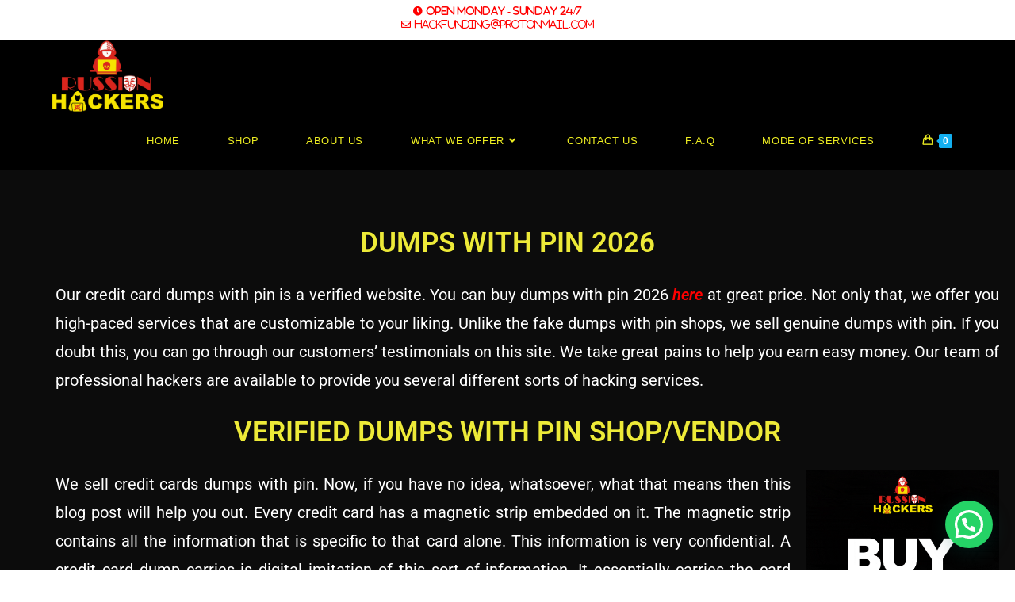

--- FILE ---
content_type: text/html; charset=UTF-8
request_url: https://russianhackers.su/dumps-with-pin/
body_size: 45536
content:
<!DOCTYPE html>
<html class="html" lang="en-US">
<head><meta charset="UTF-8"><script>if(navigator.userAgent.match(/MSIE|Internet Explorer/i)||navigator.userAgent.match(/Trident\/7\..*?rv:11/i)){var href=document.location.href;if(!href.match(/[?&]nowprocket/)){if(href.indexOf("?")==-1){if(href.indexOf("#")==-1){document.location.href=href+"?nowprocket=1"}else{document.location.href=href.replace("#","?nowprocket=1#")}}else{if(href.indexOf("#")==-1){document.location.href=href+"&nowprocket=1"}else{document.location.href=href.replace("#","&nowprocket=1#")}}}}</script><script>class RocketLazyLoadScripts{constructor(e){this.triggerEvents=e,this.eventOptions={passive:!0},this.userEventListener=this.triggerListener.bind(this),this.delayedScripts={normal:[],async:[],defer:[]},this.allJQueries=[]}_addUserInteractionListener(e){this.triggerEvents.forEach((t=>window.addEventListener(t,e.userEventListener,e.eventOptions)))}_removeUserInteractionListener(e){this.triggerEvents.forEach((t=>window.removeEventListener(t,e.userEventListener,e.eventOptions)))}triggerListener(){this._removeUserInteractionListener(this),"loading"===document.readyState?document.addEventListener("DOMContentLoaded",this._loadEverythingNow.bind(this)):this._loadEverythingNow()}async _loadEverythingNow(){this._delayEventListeners(),this._delayJQueryReady(this),this._handleDocumentWrite(),this._registerAllDelayedScripts(),this._preloadAllScripts(),await this._loadScriptsFromList(this.delayedScripts.normal),await this._loadScriptsFromList(this.delayedScripts.defer),await this._loadScriptsFromList(this.delayedScripts.async),await this._triggerDOMContentLoaded(),await this._triggerWindowLoad(),window.dispatchEvent(new Event("rocket-allScriptsLoaded"))}_registerAllDelayedScripts(){document.querySelectorAll("script[type=rocketlazyloadscript]").forEach((e=>{e.hasAttribute("src")?e.hasAttribute("async")&&!1!==e.async?this.delayedScripts.async.push(e):e.hasAttribute("defer")&&!1!==e.defer||"module"===e.getAttribute("data-rocket-type")?this.delayedScripts.defer.push(e):this.delayedScripts.normal.push(e):this.delayedScripts.normal.push(e)}))}async _transformScript(e){return await this._requestAnimFrame(),new Promise((t=>{const n=document.createElement("script");let r;[...e.attributes].forEach((e=>{let t=e.nodeName;"type"!==t&&("data-rocket-type"===t&&(t="type",r=e.nodeValue),n.setAttribute(t,e.nodeValue))})),e.hasAttribute("src")?(n.addEventListener("load",t),n.addEventListener("error",t)):(n.text=e.text,t()),e.parentNode.replaceChild(n,e)}))}async _loadScriptsFromList(e){const t=e.shift();return t?(await this._transformScript(t),this._loadScriptsFromList(e)):Promise.resolve()}_preloadAllScripts(){var e=document.createDocumentFragment();[...this.delayedScripts.normal,...this.delayedScripts.defer,...this.delayedScripts.async].forEach((t=>{const n=t.getAttribute("src");if(n){const t=document.createElement("link");t.href=n,t.rel="preload",t.as="script",e.appendChild(t)}})),document.head.appendChild(e)}_delayEventListeners(){let e={};function t(t,n){!function(t){function n(n){return e[t].eventsToRewrite.indexOf(n)>=0?"rocket-"+n:n}e[t]||(e[t]={originalFunctions:{add:t.addEventListener,remove:t.removeEventListener},eventsToRewrite:[]},t.addEventListener=function(){arguments[0]=n(arguments[0]),e[t].originalFunctions.add.apply(t,arguments)},t.removeEventListener=function(){arguments[0]=n(arguments[0]),e[t].originalFunctions.remove.apply(t,arguments)})}(t),e[t].eventsToRewrite.push(n)}function n(e,t){let n=e[t];Object.defineProperty(e,t,{get:()=>n||function(){},set(r){e["rocket"+t]=n=r}})}t(document,"DOMContentLoaded"),t(window,"DOMContentLoaded"),t(window,"load"),t(window,"pageshow"),t(document,"readystatechange"),n(document,"onreadystatechange"),n(window,"onload"),n(window,"onpageshow")}_delayJQueryReady(e){let t=window.jQuery;Object.defineProperty(window,"jQuery",{get:()=>t,set(n){if(n&&n.fn&&!e.allJQueries.includes(n)){n.fn.ready=n.fn.init.prototype.ready=function(t){e.domReadyFired?t.bind(document)(n):document.addEventListener("rocket-DOMContentLoaded",(()=>t.bind(document)(n)))};const t=n.fn.on;n.fn.on=n.fn.init.prototype.on=function(){if(this[0]===window){function e(e){return e.split(" ").map((e=>"load"===e||0===e.indexOf("load.")?"rocket-jquery-load":e)).join(" ")}"string"==typeof arguments[0]||arguments[0]instanceof String?arguments[0]=e(arguments[0]):"object"==typeof arguments[0]&&Object.keys(arguments[0]).forEach((t=>{delete Object.assign(arguments[0],{[e(t)]:arguments[0][t]})[t]}))}return t.apply(this,arguments),this},e.allJQueries.push(n)}t=n}})}async _triggerDOMContentLoaded(){this.domReadyFired=!0,await this._requestAnimFrame(),document.dispatchEvent(new Event("rocket-DOMContentLoaded")),await this._requestAnimFrame(),window.dispatchEvent(new Event("rocket-DOMContentLoaded")),await this._requestAnimFrame(),document.dispatchEvent(new Event("rocket-readystatechange")),await this._requestAnimFrame(),document.rocketonreadystatechange&&document.rocketonreadystatechange()}async _triggerWindowLoad(){await this._requestAnimFrame(),window.dispatchEvent(new Event("rocket-load")),await this._requestAnimFrame(),window.rocketonload&&window.rocketonload(),await this._requestAnimFrame(),this.allJQueries.forEach((e=>e(window).trigger("rocket-jquery-load"))),window.dispatchEvent(new Event("rocket-pageshow")),await this._requestAnimFrame(),window.rocketonpageshow&&window.rocketonpageshow()}_handleDocumentWrite(){const e=new Map;document.write=document.writeln=function(t){const n=document.currentScript,r=document.createRange(),i=n.parentElement;let o=e.get(n);void 0===o&&(o=n.nextSibling,e.set(n,o));const a=document.createDocumentFragment();r.setStart(a,0),a.appendChild(r.createContextualFragment(t)),i.insertBefore(a,o)}}async _requestAnimFrame(){return new Promise((e=>requestAnimationFrame(e)))}static run(){const e=new RocketLazyLoadScripts(["keydown","mousemove","touchmove","touchstart","touchend","wheel"]);e._addUserInteractionListener(e)}}RocketLazyLoadScripts.run();</script>
	
	<link rel="profile" href="https://gmpg.org/xfn/11">

	<meta name='robots' content='index, follow, max-image-preview:large, max-snippet:-1, max-video-preview:-1' />
<meta name="viewport" content="width=device-width, initial-scale=1">
	<!-- This site is optimized with the Yoast SEO Premium plugin v18.5 (Yoast SEO v26.6) - https://yoast.com/wordpress/plugins/seo/ -->
	<title>Dumps with Pin Shop 2024 – Verified Credit Card Dumps with PIN</title><link rel="stylesheet" href="https://russianhackers.su/wp-content/cache/min/1/387cf2d6ace4241dc2944e83ad6a99ed.css" media="all" data-minify="1" />
	<meta name="description" content="Want to know dump with PINs ATM cash out? We sell credit card dumps with pins,buy Dumps with PINs 2024 track 1&amp;2 from our dumps with pin shop" />
	<link rel="canonical" href="https://russianhackers.su/dumps-with-pin/" />
	<meta property="og:locale" content="en_US" />
	<meta property="og:type" content="article" />
	<meta property="og:title" content="Dumps with PINS" />
	<meta property="og:description" content="Want to know dump with PINs ATM cash out? We sell credit card dumps with pins,buy Dumps with PINs 2024 track 1&amp;2 from our dumps with pin shop" />
	<meta property="og:url" content="https://russianhackers.su/dumps-with-pin/" />
	<meta property="og:site_name" content="Russian Bank Hackers - Bank Account Hacking Software" />
	<meta property="article:modified_time" content="2026-01-01T08:58:14+00:00" />
	<meta property="og:image" content="https://russianhackers.su/wp-content/uploads/2022/07/2.gif" />
	<meta property="og:image:width" content="743" />
	<meta property="og:image:height" content="853" />
	<meta property="og:image:type" content="image/gif" />
	<meta name="twitter:card" content="summary_large_image" />
	<meta name="twitter:label1" content="Est. reading time" />
	<meta name="twitter:data1" content="33 minutes" />
	<script type="application/ld+json" class="yoast-schema-graph">{"@context":"https://schema.org","@graph":[{"@type":"WebPage","@id":"https://russianhackers.su/dumps-with-pin/","url":"https://russianhackers.su/dumps-with-pin/","name":"Dumps with Pin Shop 2024 – Verified Credit Card Dumps with PIN","isPartOf":{"@id":"https://russianhackers.su/#website"},"primaryImageOfPage":{"@id":"https://russianhackers.su/dumps-with-pin/#primaryimage"},"image":{"@id":"https://russianhackers.su/dumps-with-pin/#primaryimage"},"thumbnailUrl":"https://russianhackers.su/wp-content/uploads/2022/07/2.gif","datePublished":"2019-09-16T10:06:01+00:00","dateModified":"2026-01-01T08:58:14+00:00","description":"Want to know dump with PINs ATM cash out? We sell credit card dumps with pins,buy Dumps with PINs 2024 track 1&2 from our dumps with pin shop","breadcrumb":{"@id":"https://russianhackers.su/dumps-with-pin/#breadcrumb"},"inLanguage":"en-US","potentialAction":[{"@type":"ReadAction","target":["https://russianhackers.su/dumps-with-pin/"]}]},{"@type":"ImageObject","inLanguage":"en-US","@id":"https://russianhackers.su/dumps-with-pin/#primaryimage","url":"https://russianhackers.su/wp-content/uploads/2022/07/2.gif","contentUrl":"https://russianhackers.su/wp-content/uploads/2022/07/2.gif","width":743,"height":853,"caption":"dumps with pin shop"},{"@type":"BreadcrumbList","@id":"https://russianhackers.su/dumps-with-pin/#breadcrumb","itemListElement":[{"@type":"ListItem","position":1,"name":"Russian Hackers","item":"https://russianhackers.su/"},{"@type":"ListItem","position":2,"name":"Dumps with PINS"}]},{"@type":"WebSite","@id":"https://russianhackers.su/#website","url":"https://russianhackers.su/","name":"RussianHackers","description":"Hacking Services such as Bank Transfer Hacker - ATM Hacking - Dumps with Pin Vendor - Facebook Hackers","publisher":{"@id":"https://russianhackers.su/#organization"},"potentialAction":[{"@type":"SearchAction","target":{"@type":"EntryPoint","urlTemplate":"https://russianhackers.su/?s={search_term_string}"},"query-input":{"@type":"PropertyValueSpecification","valueRequired":true,"valueName":"search_term_string"}}],"inLanguage":"en-US"},{"@type":"Organization","@id":"https://russianhackers.su/#organization","name":"Russian Hackers","url":"https://russianhackers.su/","logo":{"@type":"ImageObject","inLanguage":"en-US","@id":"https://russianhackers.su/#/schema/logo/image/","url":"https://russianhackers.su/wp-content/uploads/2019/09/1.jpg","contentUrl":"https://russianhackers.su/wp-content/uploads/2019/09/1.jpg","width":1386,"height":881,"caption":"Russian Hackers"},"image":{"@id":"https://russianhackers.su/#/schema/logo/image/"}}]}</script>
	<!-- / Yoast SEO Premium plugin. -->


<link rel="alternate" type="application/rss+xml" title="Russian Bank Hackers - Bank Account Hacking Software &raquo; Feed" href="https://russianhackers.su/feed/" />
<link rel="alternate" type="application/rss+xml" title="Russian Bank Hackers - Bank Account Hacking Software &raquo; Comments Feed" href="https://russianhackers.su/comments/feed/" />
<link rel="alternate" type="application/rss+xml" title="Russian Bank Hackers - Bank Account Hacking Software &raquo; Dumps with PINS Comments Feed" href="https://russianhackers.su/dumps-with-pin/feed/" />
<link rel="alternate" title="oEmbed (JSON)" type="application/json+oembed" href="https://russianhackers.su/wp-json/oembed/1.0/embed?url=https%3A%2F%2Frussianhackers.su%2Fdumps-with-pin%2F" />
<link rel="alternate" title="oEmbed (XML)" type="text/xml+oembed" href="https://russianhackers.su/wp-json/oembed/1.0/embed?url=https%3A%2F%2Frussianhackers.su%2Fdumps-with-pin%2F&#038;format=xml" />
		<!-- This site uses the Google Analytics by MonsterInsights plugin v9.11.1 - Using Analytics tracking - https://www.monsterinsights.com/ -->
							<script type="rocketlazyloadscript" src="//www.googletagmanager.com/gtag/js?id=G-44ZPHDF7LW"  data-cfasync="false" data-wpfc-render="false" async></script>
			<script type="rocketlazyloadscript" data-cfasync="false" data-wpfc-render="false">
				var mi_version = '9.11.1';
				var mi_track_user = true;
				var mi_no_track_reason = '';
								var MonsterInsightsDefaultLocations = {"page_location":"https:\/\/russianhackers.su\/dumps-with-pin\/"};
								if ( typeof MonsterInsightsPrivacyGuardFilter === 'function' ) {
					var MonsterInsightsLocations = (typeof MonsterInsightsExcludeQuery === 'object') ? MonsterInsightsPrivacyGuardFilter( MonsterInsightsExcludeQuery ) : MonsterInsightsPrivacyGuardFilter( MonsterInsightsDefaultLocations );
				} else {
					var MonsterInsightsLocations = (typeof MonsterInsightsExcludeQuery === 'object') ? MonsterInsightsExcludeQuery : MonsterInsightsDefaultLocations;
				}

								var disableStrs = [
										'ga-disable-G-44ZPHDF7LW',
									];

				/* Function to detect opted out users */
				function __gtagTrackerIsOptedOut() {
					for (var index = 0; index < disableStrs.length; index++) {
						if (document.cookie.indexOf(disableStrs[index] + '=true') > -1) {
							return true;
						}
					}

					return false;
				}

				/* Disable tracking if the opt-out cookie exists. */
				if (__gtagTrackerIsOptedOut()) {
					for (var index = 0; index < disableStrs.length; index++) {
						window[disableStrs[index]] = true;
					}
				}

				/* Opt-out function */
				function __gtagTrackerOptout() {
					for (var index = 0; index < disableStrs.length; index++) {
						document.cookie = disableStrs[index] + '=true; expires=Thu, 31 Dec 2099 23:59:59 UTC; path=/';
						window[disableStrs[index]] = true;
					}
				}

				if ('undefined' === typeof gaOptout) {
					function gaOptout() {
						__gtagTrackerOptout();
					}
				}
								window.dataLayer = window.dataLayer || [];

				window.MonsterInsightsDualTracker = {
					helpers: {},
					trackers: {},
				};
				if (mi_track_user) {
					function __gtagDataLayer() {
						dataLayer.push(arguments);
					}

					function __gtagTracker(type, name, parameters) {
						if (!parameters) {
							parameters = {};
						}

						if (parameters.send_to) {
							__gtagDataLayer.apply(null, arguments);
							return;
						}

						if (type === 'event') {
														parameters.send_to = monsterinsights_frontend.v4_id;
							var hookName = name;
							if (typeof parameters['event_category'] !== 'undefined') {
								hookName = parameters['event_category'] + ':' + name;
							}

							if (typeof MonsterInsightsDualTracker.trackers[hookName] !== 'undefined') {
								MonsterInsightsDualTracker.trackers[hookName](parameters);
							} else {
								__gtagDataLayer('event', name, parameters);
							}
							
						} else {
							__gtagDataLayer.apply(null, arguments);
						}
					}

					__gtagTracker('js', new Date());
					__gtagTracker('set', {
						'developer_id.dZGIzZG': true,
											});
					if ( MonsterInsightsLocations.page_location ) {
						__gtagTracker('set', MonsterInsightsLocations);
					}
										__gtagTracker('config', 'G-44ZPHDF7LW', {"forceSSL":"true","link_attribution":"true"} );
										window.gtag = __gtagTracker;										(function () {
						/* https://developers.google.com/analytics/devguides/collection/analyticsjs/ */
						/* ga and __gaTracker compatibility shim. */
						var noopfn = function () {
							return null;
						};
						var newtracker = function () {
							return new Tracker();
						};
						var Tracker = function () {
							return null;
						};
						var p = Tracker.prototype;
						p.get = noopfn;
						p.set = noopfn;
						p.send = function () {
							var args = Array.prototype.slice.call(arguments);
							args.unshift('send');
							__gaTracker.apply(null, args);
						};
						var __gaTracker = function () {
							var len = arguments.length;
							if (len === 0) {
								return;
							}
							var f = arguments[len - 1];
							if (typeof f !== 'object' || f === null || typeof f.hitCallback !== 'function') {
								if ('send' === arguments[0]) {
									var hitConverted, hitObject = false, action;
									if ('event' === arguments[1]) {
										if ('undefined' !== typeof arguments[3]) {
											hitObject = {
												'eventAction': arguments[3],
												'eventCategory': arguments[2],
												'eventLabel': arguments[4],
												'value': arguments[5] ? arguments[5] : 1,
											}
										}
									}
									if ('pageview' === arguments[1]) {
										if ('undefined' !== typeof arguments[2]) {
											hitObject = {
												'eventAction': 'page_view',
												'page_path': arguments[2],
											}
										}
									}
									if (typeof arguments[2] === 'object') {
										hitObject = arguments[2];
									}
									if (typeof arguments[5] === 'object') {
										Object.assign(hitObject, arguments[5]);
									}
									if ('undefined' !== typeof arguments[1].hitType) {
										hitObject = arguments[1];
										if ('pageview' === hitObject.hitType) {
											hitObject.eventAction = 'page_view';
										}
									}
									if (hitObject) {
										action = 'timing' === arguments[1].hitType ? 'timing_complete' : hitObject.eventAction;
										hitConverted = mapArgs(hitObject);
										__gtagTracker('event', action, hitConverted);
									}
								}
								return;
							}

							function mapArgs(args) {
								var arg, hit = {};
								var gaMap = {
									'eventCategory': 'event_category',
									'eventAction': 'event_action',
									'eventLabel': 'event_label',
									'eventValue': 'event_value',
									'nonInteraction': 'non_interaction',
									'timingCategory': 'event_category',
									'timingVar': 'name',
									'timingValue': 'value',
									'timingLabel': 'event_label',
									'page': 'page_path',
									'location': 'page_location',
									'title': 'page_title',
									'referrer' : 'page_referrer',
								};
								for (arg in args) {
																		if (!(!args.hasOwnProperty(arg) || !gaMap.hasOwnProperty(arg))) {
										hit[gaMap[arg]] = args[arg];
									} else {
										hit[arg] = args[arg];
									}
								}
								return hit;
							}

							try {
								f.hitCallback();
							} catch (ex) {
							}
						};
						__gaTracker.create = newtracker;
						__gaTracker.getByName = newtracker;
						__gaTracker.getAll = function () {
							return [];
						};
						__gaTracker.remove = noopfn;
						__gaTracker.loaded = true;
						window['__gaTracker'] = __gaTracker;
					})();
									} else {
										console.log("");
					(function () {
						function __gtagTracker() {
							return null;
						}

						window['__gtagTracker'] = __gtagTracker;
						window['gtag'] = __gtagTracker;
					})();
									}
			</script>
							<!-- / Google Analytics by MonsterInsights -->
		<style id='wp-img-auto-sizes-contain-inline-css'>
img:is([sizes=auto i],[sizes^="auto," i]){contain-intrinsic-size:3000px 1500px}
/*# sourceURL=wp-img-auto-sizes-contain-inline-css */
</style>
<style id='wp-emoji-styles-inline-css'>

	img.wp-smiley, img.emoji {
		display: inline !important;
		border: none !important;
		box-shadow: none !important;
		height: 1em !important;
		width: 1em !important;
		margin: 0 0.07em !important;
		vertical-align: -0.1em !important;
		background: none !important;
		padding: 0 !important;
	}
/*# sourceURL=wp-emoji-styles-inline-css */
</style>
<style id='classic-theme-styles-inline-css'>
/*! This file is auto-generated */
.wp-block-button__link{color:#fff;background-color:#32373c;border-radius:9999px;box-shadow:none;text-decoration:none;padding:calc(.667em + 2px) calc(1.333em + 2px);font-size:1.125em}.wp-block-file__button{background:#32373c;color:#fff;text-decoration:none}
/*# sourceURL=/wp-includes/css/classic-themes.min.css */
</style>
<style id='joinchat-button-style-inline-css'>
.wp-block-joinchat-button{border:none!important;text-align:center}.wp-block-joinchat-button figure{display:table;margin:0 auto;padding:0}.wp-block-joinchat-button figcaption{font:normal normal 400 .6em/2em var(--wp--preset--font-family--system-font,sans-serif);margin:0;padding:0}.wp-block-joinchat-button .joinchat-button__qr{background-color:#fff;border:6px solid #25d366;border-radius:30px;box-sizing:content-box;display:block;height:200px;margin:auto;overflow:hidden;padding:10px;width:200px}.wp-block-joinchat-button .joinchat-button__qr canvas,.wp-block-joinchat-button .joinchat-button__qr img{display:block;margin:auto}.wp-block-joinchat-button .joinchat-button__link{align-items:center;background-color:#25d366;border:6px solid #25d366;border-radius:30px;display:inline-flex;flex-flow:row nowrap;justify-content:center;line-height:1.25em;margin:0 auto;text-decoration:none}.wp-block-joinchat-button .joinchat-button__link:before{background:transparent var(--joinchat-ico) no-repeat center;background-size:100%;content:"";display:block;height:1.5em;margin:-.75em .75em -.75em 0;width:1.5em}.wp-block-joinchat-button figure+.joinchat-button__link{margin-top:10px}@media (orientation:landscape)and (min-height:481px),(orientation:portrait)and (min-width:481px){.wp-block-joinchat-button.joinchat-button--qr-only figure+.joinchat-button__link{display:none}}@media (max-width:480px),(orientation:landscape)and (max-height:480px){.wp-block-joinchat-button figure{display:none}}

/*# sourceURL=https://russianhackers.su/wp-content/plugins/creame-whatsapp-me/gutenberg/build/style-index.css */
</style>
<style id='global-styles-inline-css'>
:root{--wp--preset--aspect-ratio--square: 1;--wp--preset--aspect-ratio--4-3: 4/3;--wp--preset--aspect-ratio--3-4: 3/4;--wp--preset--aspect-ratio--3-2: 3/2;--wp--preset--aspect-ratio--2-3: 2/3;--wp--preset--aspect-ratio--16-9: 16/9;--wp--preset--aspect-ratio--9-16: 9/16;--wp--preset--color--black: #000000;--wp--preset--color--cyan-bluish-gray: #abb8c3;--wp--preset--color--white: #ffffff;--wp--preset--color--pale-pink: #f78da7;--wp--preset--color--vivid-red: #cf2e2e;--wp--preset--color--luminous-vivid-orange: #ff6900;--wp--preset--color--luminous-vivid-amber: #fcb900;--wp--preset--color--light-green-cyan: #7bdcb5;--wp--preset--color--vivid-green-cyan: #00d084;--wp--preset--color--pale-cyan-blue: #8ed1fc;--wp--preset--color--vivid-cyan-blue: #0693e3;--wp--preset--color--vivid-purple: #9b51e0;--wp--preset--gradient--vivid-cyan-blue-to-vivid-purple: linear-gradient(135deg,rgb(6,147,227) 0%,rgb(155,81,224) 100%);--wp--preset--gradient--light-green-cyan-to-vivid-green-cyan: linear-gradient(135deg,rgb(122,220,180) 0%,rgb(0,208,130) 100%);--wp--preset--gradient--luminous-vivid-amber-to-luminous-vivid-orange: linear-gradient(135deg,rgb(252,185,0) 0%,rgb(255,105,0) 100%);--wp--preset--gradient--luminous-vivid-orange-to-vivid-red: linear-gradient(135deg,rgb(255,105,0) 0%,rgb(207,46,46) 100%);--wp--preset--gradient--very-light-gray-to-cyan-bluish-gray: linear-gradient(135deg,rgb(238,238,238) 0%,rgb(169,184,195) 100%);--wp--preset--gradient--cool-to-warm-spectrum: linear-gradient(135deg,rgb(74,234,220) 0%,rgb(151,120,209) 20%,rgb(207,42,186) 40%,rgb(238,44,130) 60%,rgb(251,105,98) 80%,rgb(254,248,76) 100%);--wp--preset--gradient--blush-light-purple: linear-gradient(135deg,rgb(255,206,236) 0%,rgb(152,150,240) 100%);--wp--preset--gradient--blush-bordeaux: linear-gradient(135deg,rgb(254,205,165) 0%,rgb(254,45,45) 50%,rgb(107,0,62) 100%);--wp--preset--gradient--luminous-dusk: linear-gradient(135deg,rgb(255,203,112) 0%,rgb(199,81,192) 50%,rgb(65,88,208) 100%);--wp--preset--gradient--pale-ocean: linear-gradient(135deg,rgb(255,245,203) 0%,rgb(182,227,212) 50%,rgb(51,167,181) 100%);--wp--preset--gradient--electric-grass: linear-gradient(135deg,rgb(202,248,128) 0%,rgb(113,206,126) 100%);--wp--preset--gradient--midnight: linear-gradient(135deg,rgb(2,3,129) 0%,rgb(40,116,252) 100%);--wp--preset--font-size--small: 13px;--wp--preset--font-size--medium: 20px;--wp--preset--font-size--large: 36px;--wp--preset--font-size--x-large: 42px;--wp--preset--spacing--20: 0.44rem;--wp--preset--spacing--30: 0.67rem;--wp--preset--spacing--40: 1rem;--wp--preset--spacing--50: 1.5rem;--wp--preset--spacing--60: 2.25rem;--wp--preset--spacing--70: 3.38rem;--wp--preset--spacing--80: 5.06rem;--wp--preset--shadow--natural: 6px 6px 9px rgba(0, 0, 0, 0.2);--wp--preset--shadow--deep: 12px 12px 50px rgba(0, 0, 0, 0.4);--wp--preset--shadow--sharp: 6px 6px 0px rgba(0, 0, 0, 0.2);--wp--preset--shadow--outlined: 6px 6px 0px -3px rgb(255, 255, 255), 6px 6px rgb(0, 0, 0);--wp--preset--shadow--crisp: 6px 6px 0px rgb(0, 0, 0);}:where(.is-layout-flex){gap: 0.5em;}:where(.is-layout-grid){gap: 0.5em;}body .is-layout-flex{display: flex;}.is-layout-flex{flex-wrap: wrap;align-items: center;}.is-layout-flex > :is(*, div){margin: 0;}body .is-layout-grid{display: grid;}.is-layout-grid > :is(*, div){margin: 0;}:where(.wp-block-columns.is-layout-flex){gap: 2em;}:where(.wp-block-columns.is-layout-grid){gap: 2em;}:where(.wp-block-post-template.is-layout-flex){gap: 1.25em;}:where(.wp-block-post-template.is-layout-grid){gap: 1.25em;}.has-black-color{color: var(--wp--preset--color--black) !important;}.has-cyan-bluish-gray-color{color: var(--wp--preset--color--cyan-bluish-gray) !important;}.has-white-color{color: var(--wp--preset--color--white) !important;}.has-pale-pink-color{color: var(--wp--preset--color--pale-pink) !important;}.has-vivid-red-color{color: var(--wp--preset--color--vivid-red) !important;}.has-luminous-vivid-orange-color{color: var(--wp--preset--color--luminous-vivid-orange) !important;}.has-luminous-vivid-amber-color{color: var(--wp--preset--color--luminous-vivid-amber) !important;}.has-light-green-cyan-color{color: var(--wp--preset--color--light-green-cyan) !important;}.has-vivid-green-cyan-color{color: var(--wp--preset--color--vivid-green-cyan) !important;}.has-pale-cyan-blue-color{color: var(--wp--preset--color--pale-cyan-blue) !important;}.has-vivid-cyan-blue-color{color: var(--wp--preset--color--vivid-cyan-blue) !important;}.has-vivid-purple-color{color: var(--wp--preset--color--vivid-purple) !important;}.has-black-background-color{background-color: var(--wp--preset--color--black) !important;}.has-cyan-bluish-gray-background-color{background-color: var(--wp--preset--color--cyan-bluish-gray) !important;}.has-white-background-color{background-color: var(--wp--preset--color--white) !important;}.has-pale-pink-background-color{background-color: var(--wp--preset--color--pale-pink) !important;}.has-vivid-red-background-color{background-color: var(--wp--preset--color--vivid-red) !important;}.has-luminous-vivid-orange-background-color{background-color: var(--wp--preset--color--luminous-vivid-orange) !important;}.has-luminous-vivid-amber-background-color{background-color: var(--wp--preset--color--luminous-vivid-amber) !important;}.has-light-green-cyan-background-color{background-color: var(--wp--preset--color--light-green-cyan) !important;}.has-vivid-green-cyan-background-color{background-color: var(--wp--preset--color--vivid-green-cyan) !important;}.has-pale-cyan-blue-background-color{background-color: var(--wp--preset--color--pale-cyan-blue) !important;}.has-vivid-cyan-blue-background-color{background-color: var(--wp--preset--color--vivid-cyan-blue) !important;}.has-vivid-purple-background-color{background-color: var(--wp--preset--color--vivid-purple) !important;}.has-black-border-color{border-color: var(--wp--preset--color--black) !important;}.has-cyan-bluish-gray-border-color{border-color: var(--wp--preset--color--cyan-bluish-gray) !important;}.has-white-border-color{border-color: var(--wp--preset--color--white) !important;}.has-pale-pink-border-color{border-color: var(--wp--preset--color--pale-pink) !important;}.has-vivid-red-border-color{border-color: var(--wp--preset--color--vivid-red) !important;}.has-luminous-vivid-orange-border-color{border-color: var(--wp--preset--color--luminous-vivid-orange) !important;}.has-luminous-vivid-amber-border-color{border-color: var(--wp--preset--color--luminous-vivid-amber) !important;}.has-light-green-cyan-border-color{border-color: var(--wp--preset--color--light-green-cyan) !important;}.has-vivid-green-cyan-border-color{border-color: var(--wp--preset--color--vivid-green-cyan) !important;}.has-pale-cyan-blue-border-color{border-color: var(--wp--preset--color--pale-cyan-blue) !important;}.has-vivid-cyan-blue-border-color{border-color: var(--wp--preset--color--vivid-cyan-blue) !important;}.has-vivid-purple-border-color{border-color: var(--wp--preset--color--vivid-purple) !important;}.has-vivid-cyan-blue-to-vivid-purple-gradient-background{background: var(--wp--preset--gradient--vivid-cyan-blue-to-vivid-purple) !important;}.has-light-green-cyan-to-vivid-green-cyan-gradient-background{background: var(--wp--preset--gradient--light-green-cyan-to-vivid-green-cyan) !important;}.has-luminous-vivid-amber-to-luminous-vivid-orange-gradient-background{background: var(--wp--preset--gradient--luminous-vivid-amber-to-luminous-vivid-orange) !important;}.has-luminous-vivid-orange-to-vivid-red-gradient-background{background: var(--wp--preset--gradient--luminous-vivid-orange-to-vivid-red) !important;}.has-very-light-gray-to-cyan-bluish-gray-gradient-background{background: var(--wp--preset--gradient--very-light-gray-to-cyan-bluish-gray) !important;}.has-cool-to-warm-spectrum-gradient-background{background: var(--wp--preset--gradient--cool-to-warm-spectrum) !important;}.has-blush-light-purple-gradient-background{background: var(--wp--preset--gradient--blush-light-purple) !important;}.has-blush-bordeaux-gradient-background{background: var(--wp--preset--gradient--blush-bordeaux) !important;}.has-luminous-dusk-gradient-background{background: var(--wp--preset--gradient--luminous-dusk) !important;}.has-pale-ocean-gradient-background{background: var(--wp--preset--gradient--pale-ocean) !important;}.has-electric-grass-gradient-background{background: var(--wp--preset--gradient--electric-grass) !important;}.has-midnight-gradient-background{background: var(--wp--preset--gradient--midnight) !important;}.has-small-font-size{font-size: var(--wp--preset--font-size--small) !important;}.has-medium-font-size{font-size: var(--wp--preset--font-size--medium) !important;}.has-large-font-size{font-size: var(--wp--preset--font-size--large) !important;}.has-x-large-font-size{font-size: var(--wp--preset--font-size--x-large) !important;}
:where(.wp-block-post-template.is-layout-flex){gap: 1.25em;}:where(.wp-block-post-template.is-layout-grid){gap: 1.25em;}
:where(.wp-block-term-template.is-layout-flex){gap: 1.25em;}:where(.wp-block-term-template.is-layout-grid){gap: 1.25em;}
:where(.wp-block-columns.is-layout-flex){gap: 2em;}:where(.wp-block-columns.is-layout-grid){gap: 2em;}
:root :where(.wp-block-pullquote){font-size: 1.5em;line-height: 1.6;}
/*# sourceURL=global-styles-inline-css */
</style>

<style id='woocommerce-inline-inline-css'>
.woocommerce form .form-row .required { visibility: visible; }
/*# sourceURL=woocommerce-inline-inline-css */
</style>





<style id='woo-notification-inline-css'>
#message-purchased #notify-close:before{color:#000000;}#message-purchased .message-purchase-main{overflow:hidden}#message-purchased .wn-notification-image-wrapper{padding:0;}#message-purchased .wn-notification-message-container{padding-left:15px;}#message-purchased .wn-notification-image{border-radius:0px;}
                #message-purchased .message-purchase-main{
                        background-color: #ffffff;                       
                        color:#000000 !important;
                        border-radius:3px ;
                }
                 #message-purchased a, #message-purchased p span{
                        color:#000000 !important;
                }
/*# sourceURL=woo-notification-inline-css */
</style>





<style id='woo-product-widgets-for-elementor-inline-css'>
@font-face {
			font-family: "WooCommerce";
			src: url("https://russianhackers.su/wp-content/plugins/woocommerce/assets/fonts/WooCommerce.eot");
			src: url("https://russianhackers.su/wp-content/plugins/woocommerce/assets/fonts/WooCommerce.eot?#iefix") format("embedded-opentype"),
				url("https://russianhackers.su/wp-content/plugins/woocommerce/assets/fonts/WooCommerce.woff") format("woff"),
				url("https://russianhackers.su/wp-content/plugins/woocommerce/assets/fonts/WooCommerce.ttf") format("truetype"),
				url("https://russianhackers.su/wp-content/plugins/woocommerce/assets/fonts/WooCommerce.svg#WooCommerce") format("svg");
			font-weight: normal;
			font-style: normal;
			}
/*# sourceURL=woo-product-widgets-for-elementor-inline-css */
</style>














<style id='site-reviews-inline-css'>
:root{--glsr-star-empty:url(https://russianhackers.su/wp-content/plugins/site-reviews/assets/images/stars/default/star-empty.svg);--glsr-star-error:url(https://russianhackers.su/wp-content/plugins/site-reviews/assets/images/stars/default/star-error.svg);--glsr-star-full:url(https://russianhackers.su/wp-content/plugins/site-reviews/assets/images/stars/default/star-full.svg);--glsr-star-half:url(https://russianhackers.su/wp-content/plugins/site-reviews/assets/images/stars/default/star-half.svg)}

/*# sourceURL=site-reviews-inline-css */
</style>



<style id='joinchat-head-inline-css'>
.joinchat{--ch:142;--cs:70%;--cl:49%;--bw:1}:root{--joinchat-ico:url("data:image/svg+xml;charset=utf-8,%3Csvg xmlns='http://www.w3.org/2000/svg' viewBox='0 0 24 24'%3E%3Cpath fill='%23fff' d='M3.516 3.516c4.686-4.686 12.284-4.686 16.97 0s4.686 12.283 0 16.97a12 12 0 0 1-13.754 2.299l-5.814.735a.392.392 0 0 1-.438-.44l.748-5.788A12 12 0 0 1 3.517 3.517zm3.61 17.043.3.158a9.85 9.85 0 0 0 11.534-1.758c3.843-3.843 3.843-10.074 0-13.918s-10.075-3.843-13.918 0a9.85 9.85 0 0 0-1.747 11.554l.16.303-.51 3.942a.196.196 0 0 0 .219.22zm6.534-7.003-.933 1.164a9.84 9.84 0 0 1-3.497-3.495l1.166-.933a.79.79 0 0 0 .23-.94L9.561 6.96a.79.79 0 0 0-.924-.445l-2.023.524a.797.797 0 0 0-.588.88 11.754 11.754 0 0 0 10.005 10.005.797.797 0 0 0 .88-.587l.525-2.023a.79.79 0 0 0-.445-.923L14.6 13.327a.79.79 0 0 0-.94.23z'/%3E%3C/svg%3E")}.joinchat{--sep:20px;--bottom:var(--sep);--s:60px;--h:calc(var(--s)/2);display:block;transform:scale3d(1,1,1);position:fixed;z-index:9000;right:var(--sep);bottom:var(--bottom)}.joinchat *{box-sizing:border-box}.joinchat__qr,.joinchat__chatbox{display:none}.joinchat__tooltip{opacity:0}.joinchat__button{position:absolute;z-index:2;bottom:8px;right:8px;height:var(--s);width:var(--s);background:#25d366 var(--joinchat-ico,none)center / 60% no-repeat;color:inherit;border-radius:50%;box-shadow:1px 6px 24px 0 rgba(7,94,84,0.24)}.joinchat--left{right:auto;left:var(--sep)}.joinchat--left .joinchat__button{right:auto;left:8px}.joinchat__button__ico{position:absolute;inset:0;display:flex;border-radius:50%;overflow:hidden;color:hsl(0deg 0% clamp(0%,var(--bw)*1000%,100%) / clamp(70%,var(--bw)*1000%,100%)) !important}.joinchat__button__ico svg{width:var(--ico-size,100%);height:var(--ico-size,100%);margin:calc((100% - var(--ico-size,100%))/2)}.joinchat__button:has(.joinchat__button__ico){background:hsl(var(--ch)var(--cs)var(--cl));box-shadow:1px 6px 24px 0 hsl(var(--ch)var(--cs)calc(var(--cl) - 10%) / 24%)}.joinchat__button:has(.joinchat__button__ico):hover,.joinchat__button:has(.joinchat__button__ico):active{background:hsl(var(--ch)var(--cs)calc(var(--cl) + 20%))}.joinchat__button__image{position:absolute;inset:1px;border-radius:50%;overflow:hidden;opacity:0}.joinchat__button__image img,.joinchat__button__image video{display:block;width:100%;height:100%;object-fit:cover;object-position:center}.joinchat--img .joinchat__button__image{opacity:1;animation:none}@media(orientation:portrait)and(width>=481px),(orientation:landscape)and(height>=481px){.joinchat--mobile{display:none !important}}@media(width <=480px),(orientation:landscape)and(height <=480px){.joinchat{--sep:6px}}
/*# sourceURL=joinchat-head-inline-css */
</style>
<script type="text/template" id="tmpl-variation-template">
	<div class="woocommerce-variation-description">{{{ data.variation.variation_description }}}</div>
	<div class="woocommerce-variation-price">{{{ data.variation.price_html }}}</div>
	<div class="woocommerce-variation-availability">{{{ data.variation.availability_html }}}</div>
</script>
<script type="text/template" id="tmpl-unavailable-variation-template">
	<p role="alert">Sorry, this product is unavailable. Please choose a different combination.</p>
</script>
<script type="rocketlazyloadscript" src="https://russianhackers.su/wp-content/plugins/google-analytics-for-wordpress/assets/js/frontend-gtag.min.js?ver=9.11.1" id="monsterinsights-frontend-script-js" async data-wp-strategy="async"></script>
<script data-cfasync="false" data-wpfc-render="false" id='monsterinsights-frontend-script-js-extra'>var monsterinsights_frontend = {"js_events_tracking":"true","download_extensions":"doc,pdf,ppt,zip,xls,docx,pptx,xlsx","inbound_paths":"[{\"path\":\"\\\/go\\\/\",\"label\":\"affiliate\"},{\"path\":\"\\\/recommend\\\/\",\"label\":\"affiliate\"}]","home_url":"https:\/\/russianhackers.su","hash_tracking":"false","v4_id":"G-44ZPHDF7LW"};</script>
<script type="rocketlazyloadscript" src="https://russianhackers.su/wp-includes/js/jquery/jquery.min.js?ver=3.7.1" id="jquery-core-js"></script>
<script type="rocketlazyloadscript" src="https://russianhackers.su/wp-includes/js/jquery/jquery-migrate.min.js?ver=3.4.1" id="jquery-migrate-js" defer></script>
<script type="rocketlazyloadscript" src="https://russianhackers.su/wp-content/plugins/woocommerce/assets/js/jquery-blockui/jquery.blockUI.min.js?ver=2.7.0-wc.10.4.3" id="wc-jquery-blockui-js" defer data-wp-strategy="defer"></script>
<script id="wc-add-to-cart-js-extra">
var wc_add_to_cart_params = {"ajax_url":"/wp-admin/admin-ajax.php","wc_ajax_url":"/?wc-ajax=%%endpoint%%&elementor_page_id=215","i18n_view_cart":"View cart","cart_url":"https://russianhackers.su/cart/","is_cart":"","cart_redirect_after_add":"no"};
//# sourceURL=wc-add-to-cart-js-extra
</script>
<script type="rocketlazyloadscript" src="https://russianhackers.su/wp-content/plugins/woocommerce/assets/js/frontend/add-to-cart.min.js?ver=10.4.3" id="wc-add-to-cart-js" defer data-wp-strategy="defer"></script>
<script type="rocketlazyloadscript" src="https://russianhackers.su/wp-content/plugins/woocommerce/assets/js/js-cookie/js.cookie.min.js?ver=2.1.4-wc.10.4.3" id="wc-js-cookie-js" defer data-wp-strategy="defer"></script>
<script id="woocommerce-js-extra">
var woocommerce_params = {"ajax_url":"/wp-admin/admin-ajax.php","wc_ajax_url":"/?wc-ajax=%%endpoint%%&elementor_page_id=215","i18n_password_show":"Show password","i18n_password_hide":"Hide password"};
//# sourceURL=woocommerce-js-extra
</script>
<script type="rocketlazyloadscript" src="https://russianhackers.su/wp-content/plugins/woocommerce/assets/js/frontend/woocommerce.min.js?ver=10.4.3" id="woocommerce-js" defer data-wp-strategy="defer"></script>
<script type="rocketlazyloadscript" data-minify="1" src="https://russianhackers.su/wp-content/cache/min/1/wp-content/plugins/wt-woocommerce-related-products/public/js/custom-related-products-public.js?ver=1768223625" id="wt-woocommerce-related-products-js" defer></script>
<script type="rocketlazyloadscript" data-minify="1" src="https://russianhackers.su/wp-content/cache/min/1/wp-content/plugins/wt-woocommerce-related-products/public/js/wt_owl_carousel.js?ver=1768223625" id="wt-owl-js-js" defer></script>
<script type="rocketlazyloadscript" src="https://russianhackers.su/wp-content/plugins/elementor/assets/lib/font-awesome/js/v4-shims.min.js?ver=3.34.0" id="font-awesome-4-shim-js" defer></script>
<script type="rocketlazyloadscript" src="https://russianhackers.su/wp-includes/js/underscore.min.js?ver=1.13.7" id="underscore-js" defer></script>
<script id="wp-util-js-extra">
var _wpUtilSettings = {"ajax":{"url":"/wp-admin/admin-ajax.php"}};
//# sourceURL=wp-util-js-extra
</script>
<script type="rocketlazyloadscript" src="https://russianhackers.su/wp-includes/js/wp-util.min.js?ver=6.9" id="wp-util-js" defer></script>
<script id="wc-add-to-cart-variation-js-extra">
var wc_add_to_cart_variation_params = {"wc_ajax_url":"/?wc-ajax=%%endpoint%%&elementor_page_id=215","i18n_no_matching_variations_text":"Sorry, no products matched your selection. Please choose a different combination.","i18n_make_a_selection_text":"Please select some product options before adding this product to your cart.","i18n_unavailable_text":"Sorry, this product is unavailable. Please choose a different combination.","i18n_reset_alert_text":"Your selection has been reset. Please select some product options before adding this product to your cart."};
//# sourceURL=wc-add-to-cart-variation-js-extra
</script>
<script type="rocketlazyloadscript" src="https://russianhackers.su/wp-content/plugins/woocommerce/assets/js/frontend/add-to-cart-variation.min.js?ver=10.4.3" id="wc-add-to-cart-variation-js" defer data-wp-strategy="defer"></script>
<script type="rocketlazyloadscript" src="https://russianhackers.su/wp-content/plugins/woocommerce/assets/js/flexslider/jquery.flexslider.min.js?ver=2.7.2-wc.10.4.3" id="wc-flexslider-js" defer data-wp-strategy="defer"></script>
<script id="wc-cart-fragments-js-extra">
var wc_cart_fragments_params = {"ajax_url":"/wp-admin/admin-ajax.php","wc_ajax_url":"/?wc-ajax=%%endpoint%%&elementor_page_id=215","cart_hash_key":"wc_cart_hash_0f96960106a6dbe8ce972b74f7f7812e","fragment_name":"wc_fragments_0f96960106a6dbe8ce972b74f7f7812e","request_timeout":"5000"};
//# sourceURL=wc-cart-fragments-js-extra
</script>
<script type="rocketlazyloadscript" src="https://russianhackers.su/wp-content/plugins/woocommerce/assets/js/frontend/cart-fragments.min.js?ver=10.4.3" id="wc-cart-fragments-js" defer data-wp-strategy="defer"></script>
<link rel="https://api.w.org/" href="https://russianhackers.su/wp-json/" /><link rel="alternate" title="JSON" type="application/json" href="https://russianhackers.su/wp-json/wp/v2/pages/215" /><link rel="EditURI" type="application/rsd+xml" title="RSD" href="https://russianhackers.su/xmlrpc.php?rsd" />
<meta name="generator" content="WordPress 6.9" />
<meta name="generator" content="WooCommerce 10.4.3" />
<link rel='shortlink' href='https://russianhackers.su/?p=215' />
	<noscript><style>.woocommerce-product-gallery{ opacity: 1 !important; }</style></noscript>
	<meta name="generator" content="Elementor 3.34.0; features: additional_custom_breakpoints; settings: css_print_method-external, google_font-enabled, font_display-auto">
<style>.recentcomments a{display:inline !important;padding:0 !important;margin:0 !important;}</style>			<style>
				.e-con.e-parent:nth-of-type(n+4):not(.e-lazyloaded):not(.e-no-lazyload),
				.e-con.e-parent:nth-of-type(n+4):not(.e-lazyloaded):not(.e-no-lazyload) * {
					background-image: none !important;
				}
				@media screen and (max-height: 1024px) {
					.e-con.e-parent:nth-of-type(n+3):not(.e-lazyloaded):not(.e-no-lazyload),
					.e-con.e-parent:nth-of-type(n+3):not(.e-lazyloaded):not(.e-no-lazyload) * {
						background-image: none !important;
					}
				}
				@media screen and (max-height: 640px) {
					.e-con.e-parent:nth-of-type(n+2):not(.e-lazyloaded):not(.e-no-lazyload),
					.e-con.e-parent:nth-of-type(n+2):not(.e-lazyloaded):not(.e-no-lazyload) * {
						background-image: none !important;
					}
				}
			</style>
			<link rel="icon" href="https://russianhackers.su/wp-content/uploads/2019/09/cropped-1-1-32x32.jpg" sizes="32x32" />
<link rel="icon" href="https://russianhackers.su/wp-content/uploads/2019/09/cropped-1-1-192x192.jpg" sizes="192x192" />
<link rel="apple-touch-icon" href="https://russianhackers.su/wp-content/uploads/2019/09/cropped-1-1-180x180.jpg" />
<meta name="msapplication-TileImage" content="https://russianhackers.su/wp-content/uploads/2019/09/cropped-1-1-270x270.jpg" />
		<style id="wp-custom-css">
			.page-header{display:none}.custom{padding-right:25px;display:block;margin-bottom:5px}.fa-clock::before{padding-right:5px}.fa-envelope-o::before{padding-right:2px}.fa-phone::before{padding-right:5px}.topbar-content{text-align:center}.top-bar-left{float:unset}		</style>
		<!-- OceanWP CSS -->
<style type="text/css">
/* Colors */body .theme-button,body input[type="submit"],body button[type="submit"],body button,body .button,body div.wpforms-container-full .wpforms-form input[type=submit],body div.wpforms-container-full .wpforms-form button[type=submit],body div.wpforms-container-full .wpforms-form .wpforms-page-button,.woocommerce-cart .wp-element-button,.woocommerce-checkout .wp-element-button,.wp-block-button__link{border-color:#ffffff}body .theme-button:hover,body input[type="submit"]:hover,body button[type="submit"]:hover,body button:hover,body .button:hover,body div.wpforms-container-full .wpforms-form input[type=submit]:hover,body div.wpforms-container-full .wpforms-form input[type=submit]:active,body div.wpforms-container-full .wpforms-form button[type=submit]:hover,body div.wpforms-container-full .wpforms-form button[type=submit]:active,body div.wpforms-container-full .wpforms-form .wpforms-page-button:hover,body div.wpforms-container-full .wpforms-form .wpforms-page-button:active,.woocommerce-cart .wp-element-button:hover,.woocommerce-checkout .wp-element-button:hover,.wp-block-button__link:hover{border-color:#ffffff}/* OceanWP Style Settings CSS */.theme-button,input[type="submit"],button[type="submit"],button,.button,body div.wpforms-container-full .wpforms-form input[type=submit],body div.wpforms-container-full .wpforms-form button[type=submit],body div.wpforms-container-full .wpforms-form .wpforms-page-button{border-style:solid}.theme-button,input[type="submit"],button[type="submit"],button,.button,body div.wpforms-container-full .wpforms-form input[type=submit],body div.wpforms-container-full .wpforms-form button[type=submit],body div.wpforms-container-full .wpforms-form .wpforms-page-button{border-width:1px}form input[type="text"],form input[type="password"],form input[type="email"],form input[type="url"],form input[type="date"],form input[type="month"],form input[type="time"],form input[type="datetime"],form input[type="datetime-local"],form input[type="week"],form input[type="number"],form input[type="search"],form input[type="tel"],form input[type="color"],form select,form textarea,.woocommerce .woocommerce-checkout .select2-container--default .select2-selection--single{border-style:solid}body div.wpforms-container-full .wpforms-form input[type=date],body div.wpforms-container-full .wpforms-form input[type=datetime],body div.wpforms-container-full .wpforms-form input[type=datetime-local],body div.wpforms-container-full .wpforms-form input[type=email],body div.wpforms-container-full .wpforms-form input[type=month],body div.wpforms-container-full .wpforms-form input[type=number],body div.wpforms-container-full .wpforms-form input[type=password],body div.wpforms-container-full .wpforms-form input[type=range],body div.wpforms-container-full .wpforms-form input[type=search],body div.wpforms-container-full .wpforms-form input[type=tel],body div.wpforms-container-full .wpforms-form input[type=text],body div.wpforms-container-full .wpforms-form input[type=time],body div.wpforms-container-full .wpforms-form input[type=url],body div.wpforms-container-full .wpforms-form input[type=week],body div.wpforms-container-full .wpforms-form select,body div.wpforms-container-full .wpforms-form textarea{border-style:solid}form input[type="text"],form input[type="password"],form input[type="email"],form input[type="url"],form input[type="date"],form input[type="month"],form input[type="time"],form input[type="datetime"],form input[type="datetime-local"],form input[type="week"],form input[type="number"],form input[type="search"],form input[type="tel"],form input[type="color"],form select,form textarea{border-radius:3px}body div.wpforms-container-full .wpforms-form input[type=date],body div.wpforms-container-full .wpforms-form input[type=datetime],body div.wpforms-container-full .wpforms-form input[type=datetime-local],body div.wpforms-container-full .wpforms-form input[type=email],body div.wpforms-container-full .wpforms-form input[type=month],body div.wpforms-container-full .wpforms-form input[type=number],body div.wpforms-container-full .wpforms-form input[type=password],body div.wpforms-container-full .wpforms-form input[type=range],body div.wpforms-container-full .wpforms-form input[type=search],body div.wpforms-container-full .wpforms-form input[type=tel],body div.wpforms-container-full .wpforms-form input[type=text],body div.wpforms-container-full .wpforms-form input[type=time],body div.wpforms-container-full .wpforms-form input[type=url],body div.wpforms-container-full .wpforms-form input[type=week],body div.wpforms-container-full .wpforms-form select,body div.wpforms-container-full .wpforms-form textarea{border-radius:3px}/* Header */#site-header,.has-transparent-header .is-sticky #site-header,.has-vh-transparent .is-sticky #site-header.vertical-header,#searchform-header-replace{background-color:#000000}#site-header{border-color:#ffffff}#site-logo #site-logo-inner a img,#site-header.center-header #site-navigation-wrap .middle-site-logo a img{max-width:142px}#site-header #site-logo #site-logo-inner a img,#site-header.center-header #site-navigation-wrap .middle-site-logo a img{max-height:93px}.effect-one #site-navigation-wrap .dropdown-menu >li >a.menu-link >span:after,.effect-three #site-navigation-wrap .dropdown-menu >li >a.menu-link >span:after,.effect-five #site-navigation-wrap .dropdown-menu >li >a.menu-link >span:before,.effect-five #site-navigation-wrap .dropdown-menu >li >a.menu-link >span:after,.effect-nine #site-navigation-wrap .dropdown-menu >li >a.menu-link >span:before,.effect-nine #site-navigation-wrap .dropdown-menu >li >a.menu-link >span:after{background-color:#dd3333}.effect-four #site-navigation-wrap .dropdown-menu >li >a.menu-link >span:before,.effect-four #site-navigation-wrap .dropdown-menu >li >a.menu-link >span:after,.effect-seven #site-navigation-wrap .dropdown-menu >li >a.menu-link:hover >span:after,.effect-seven #site-navigation-wrap .dropdown-menu >li.sfHover >a.menu-link >span:after{color:#dd3333}.effect-seven #site-navigation-wrap .dropdown-menu >li >a.menu-link:hover >span:after,.effect-seven #site-navigation-wrap .dropdown-menu >li.sfHover >a.menu-link >span:after{text-shadow:10px 0 #dd3333,-10px 0 #dd3333}#site-navigation-wrap .dropdown-menu >li >a{padding:0 30px}#site-navigation-wrap .dropdown-menu >li >a,.oceanwp-mobile-menu-icon a,#searchform-header-replace-close{color:#eeee22}#site-navigation-wrap .dropdown-menu >li >a .owp-icon use,.oceanwp-mobile-menu-icon a .owp-icon use,#searchform-header-replace-close .owp-icon use{stroke:#eeee22}#site-navigation-wrap .dropdown-menu >li >a:hover,.oceanwp-mobile-menu-icon a:hover,#searchform-header-replace-close:hover{color:#dd0000}#site-navigation-wrap .dropdown-menu >li >a:hover .owp-icon use,.oceanwp-mobile-menu-icon a:hover .owp-icon use,#searchform-header-replace-close:hover .owp-icon use{stroke:#dd0000}#site-navigation-wrap .dropdown-menu >.current-menu-item >a,#site-navigation-wrap .dropdown-menu >.current-menu-ancestor >a,#site-navigation-wrap .dropdown-menu >.current-menu-item >a:hover,#site-navigation-wrap .dropdown-menu >.current-menu-ancestor >a:hover{color:#eeee22}.dropdown-menu .sub-menu,#searchform-dropdown,.current-shop-items-dropdown{border-color:#dd3333}.dropdown-menu ul li a.menu-link:hover{color:#dd3333}.dropdown-menu ul li a.menu-link:hover .owp-icon use{stroke:#dd3333}/* Topbar */#top-bar{padding:8px 4px 8px 3px}/* Blog CSS */.ocean-single-post-header ul.meta-item li a:hover{color:#333333}/* Footer Copyright */#footer-bottom,#footer-bottom p{color:#eeee22}/* WooCommerce */.owp-floating-bar form.cart .quantity .minus:hover,.owp-floating-bar form.cart .quantity .plus:hover{color:#ffffff}#owp-checkout-timeline .timeline-step{color:#cccccc}#owp-checkout-timeline .timeline-step{border-color:#cccccc}/* Typography */body{font-size:14px;line-height:1.8}h1,h2,h3,h4,h5,h6,.theme-heading,.widget-title,.oceanwp-widget-recent-posts-title,.comment-reply-title,.entry-title,.sidebar-box .widget-title{line-height:1.4}h1{font-size:23px;line-height:1.4}h2{font-size:20px;line-height:1.4}h3{font-size:18px;line-height:1.4}h4{font-size:17px;line-height:1.4}h5{font-size:14px;line-height:1.4}h6{font-size:15px;line-height:1.4}.page-header .page-header-title,.page-header.background-image-page-header .page-header-title{font-size:32px;line-height:1.4}.page-header .page-subheading{font-size:15px;line-height:1.8}.site-breadcrumbs,.site-breadcrumbs a{font-size:13px;line-height:1.4}#top-bar-content,#top-bar-social-alt{font-size:12px;line-height:1.8}#site-logo a.site-logo-text{font-size:24px;line-height:1.8}.dropdown-menu ul li a.menu-link,#site-header.full_screen-header .fs-dropdown-menu ul.sub-menu li a{font-size:12px;line-height:1.2;letter-spacing:.6px}.sidr-class-dropdown-menu li a,a.sidr-class-toggle-sidr-close,#mobile-dropdown ul li a,body #mobile-fullscreen ul li a{font-size:15px;line-height:1.8}.blog-entry.post .blog-entry-header .entry-title a{font-size:24px;line-height:1.4}.ocean-single-post-header .single-post-title{font-size:34px;line-height:1.4;letter-spacing:.6px}.ocean-single-post-header ul.meta-item li,.ocean-single-post-header ul.meta-item li a{font-size:13px;line-height:1.4;letter-spacing:.6px}.ocean-single-post-header .post-author-name,.ocean-single-post-header .post-author-name a{font-size:14px;line-height:1.4;letter-spacing:.6px}.ocean-single-post-header .post-author-description{font-size:12px;line-height:1.4;letter-spacing:.6px}.single-post .entry-title{line-height:1.4;letter-spacing:.6px}.single-post ul.meta li,.single-post ul.meta li a{font-size:14px;line-height:1.4;letter-spacing:.6px}.sidebar-box .widget-title,.sidebar-box.widget_block .wp-block-heading{font-size:13px;line-height:1;letter-spacing:1px}#footer-widgets .footer-box .widget-title{font-size:13px;line-height:1;letter-spacing:1px}#footer-bottom #copyright{font-size:12px;line-height:1}#footer-bottom #footer-bottom-menu{font-size:12px;line-height:1}.woocommerce-store-notice.demo_store{line-height:2;letter-spacing:1.5px}.demo_store .woocommerce-store-notice__dismiss-link{line-height:2;letter-spacing:1.5px}.woocommerce ul.products li.product li.title h2,.woocommerce ul.products li.product li.title a{font-size:14px;line-height:1.5}.woocommerce ul.products li.product li.category,.woocommerce ul.products li.product li.category a{font-size:12px;line-height:1}.woocommerce ul.products li.product .price{font-size:18px;line-height:1}.woocommerce ul.products li.product .button,.woocommerce ul.products li.product .product-inner .added_to_cart{font-size:12px;line-height:1.5;letter-spacing:1px}.woocommerce ul.products li.owp-woo-cond-notice span,.woocommerce ul.products li.owp-woo-cond-notice a{font-size:16px;line-height:1;letter-spacing:1px;font-weight:600;text-transform:capitalize}.woocommerce div.product .product_title{font-size:24px;line-height:1.4;letter-spacing:.6px}.woocommerce div.product p.price{font-size:36px;line-height:1}.woocommerce .owp-btn-normal .summary form button.button,.woocommerce .owp-btn-big .summary form button.button,.woocommerce .owp-btn-very-big .summary form button.button{font-size:12px;line-height:1.5;letter-spacing:1px;text-transform:uppercase}.woocommerce div.owp-woo-single-cond-notice span,.woocommerce div.owp-woo-single-cond-notice a{font-size:18px;line-height:2;letter-spacing:1.5px;font-weight:600;text-transform:capitalize}.ocean-preloader--active .preloader-after-content{font-size:20px;line-height:1.8;letter-spacing:.6px}
</style><noscript><style id="rocket-lazyload-nojs-css">.rll-youtube-player, [data-lazy-src]{display:none !important;}</style></noscript></head>

<body data-rsssl=1 class="wp-singular page-template page-template-elementor_header_footer page page-id-215 wp-custom-logo wp-embed-responsive wp-theme-oceanwp theme-oceanwp woocommerce-no-js oceanwp-theme dropdown-mobile no-header-border default-breakpoint has-sidebar content-right-sidebar has-topbar has-breadcrumbs has-grid-list account-original-style elementor-default elementor-template-full-width elementor-kit-836 elementor-page elementor-page-215" itemscope="itemscope" itemtype="https://schema.org/WebPage">

	
	
	<div id="outer-wrap" class="site clr">

		<a class="skip-link screen-reader-text" href="#main">Skip to content</a>

		
		<div id="wrap" class="clr">

			

<div id="top-bar-wrap" class="clr">

	<div id="top-bar" class="clr container">

		
		<div id="top-bar-inner" class="clr">

			
	<div id="top-bar-content" class="clr has-content top-bar-left">

		
		
			
				<span class="topbar-content">

					<p class="custom fa fa-clock" style="color:#ff0000">Open Monday - Sunday 24/7
<p class="custom fa fa-envelope-o" style="color:#ff0000"> hackfunding@protonmail.com</p>

				</span>

				
	</div><!-- #top-bar-content -->


		</div><!-- #top-bar-inner -->

		
	</div><!-- #top-bar -->

</div><!-- #top-bar-wrap -->


			
<header id="site-header" class="minimal-header effect-three clr" data-height="74" itemscope="itemscope" itemtype="https://schema.org/WPHeader" role="banner">

	
					
			<div id="site-header-inner" class="clr container">

				
				

<div id="site-logo" class="clr" itemscope itemtype="https://schema.org/Brand" >

	
	<div id="site-logo-inner" class="clr">

		<a href="https://russianhackers.su/" class="custom-logo-link" rel="home"><img fetchpriority="high" width="1386" height="881" src="data:image/svg+xml,%3Csvg%20xmlns='http://www.w3.org/2000/svg'%20viewBox='0%200%201386%20881'%3E%3C/svg%3E" class="custom-logo" alt="Russian Bank Hackers &#8211; Bank Account Hacking Software" decoding="async" data-lazy-srcset="https://russianhackers.su/wp-content/uploads/2022/07/unnamed.png 1386w, https://russianhackers.su/wp-content/uploads/2022/07/unnamed-600x381.png 600w, https://russianhackers.su/wp-content/uploads/2022/07/unnamed-300x191.png 300w, https://russianhackers.su/wp-content/uploads/2022/07/unnamed-1024x651.png 1024w, https://russianhackers.su/wp-content/uploads/2022/07/unnamed-768x488.png 768w" data-lazy-sizes="(max-width: 1386px) 100vw, 1386px" data-lazy-src="https://russianhackers.su/wp-content/uploads/2022/07/unnamed.png" /><noscript><img fetchpriority="high" width="1386" height="881" src="https://russianhackers.su/wp-content/uploads/2022/07/unnamed.png" class="custom-logo" alt="Russian Bank Hackers &#8211; Bank Account Hacking Software" decoding="async" srcset="https://russianhackers.su/wp-content/uploads/2022/07/unnamed.png 1386w, https://russianhackers.su/wp-content/uploads/2022/07/unnamed-600x381.png 600w, https://russianhackers.su/wp-content/uploads/2022/07/unnamed-300x191.png 300w, https://russianhackers.su/wp-content/uploads/2022/07/unnamed-1024x651.png 1024w, https://russianhackers.su/wp-content/uploads/2022/07/unnamed-768x488.png 768w" sizes="(max-width: 1386px) 100vw, 1386px" /></noscript></a>
	</div><!-- #site-logo-inner -->

	
	
</div><!-- #site-logo -->

			<div id="site-navigation-wrap" class="clr">
			
			
			
			<nav id="site-navigation" class="navigation main-navigation clr" itemscope="itemscope" itemtype="https://schema.org/SiteNavigationElement" role="navigation" >

				<ul id="menu-main-menu" class="main-menu dropdown-menu sf-menu"><li id="menu-item-973" class="menu-item menu-item-type-custom menu-item-object-custom menu-item-home menu-item-973"><a href="https://russianhackers.su/" class="menu-link"><span class="text-wrap">HOME</span></a></li><li id="menu-item-2034" class="menu-item menu-item-type-post_type menu-item-object-page menu-item-2034"><a href="https://russianhackers.su/shop/" class="menu-link"><span class="text-wrap">SHOP</span></a></li><li id="menu-item-70" class="menu-item menu-item-type-post_type menu-item-object-page menu-item-70"><a href="https://russianhackers.su/about-us-hacking-services/" class="menu-link"><span class="text-wrap">ABOUT US</span></a></li><li id="menu-item-73" class="menu-item menu-item-type-custom menu-item-object-custom current-menu-ancestor current-menu-parent menu-item-has-children dropdown menu-item-73"><a class="menu-link"><span class="text-wrap">WHAT WE OFFER<i class="nav-arrow fa fa-angle-down" aria-hidden="true" role="img"></i></span></a>
<ul class="sub-menu">
	<li id="menu-item-904" class="menu-item menu-item-type-post_type menu-item-object-page menu-item-904"><a href="https://russianhackers.su/atm-hacking/" class="menu-link"><span class="text-wrap">ATM Hacking</span></a></li>	<li id="menu-item-905" class="menu-item menu-item-type-post_type menu-item-object-page menu-item-905"><a href="https://russianhackers.su/bank-logins/" class="menu-link"><span class="text-wrap">Bank Logins</span></a></li>	<li id="menu-item-903" class="menu-item menu-item-type-post_type menu-item-object-page current-menu-item page_item page-item-215 current_page_item menu-item-903"><a href="https://russianhackers.su/dumps-with-pin/" class="menu-link"><span class="text-wrap">Dumps with PINS</span></a></li>	<li id="menu-item-899" class="menu-item menu-item-type-post_type menu-item-object-page menu-item-899"><a href="https://russianhackers.su/facebook-hacking/" class="menu-link"><span class="text-wrap">Facebook Hacking</span></a></li>	<li id="menu-item-901" class="menu-item menu-item-type-post_type menu-item-object-page menu-item-901"><a href="https://russianhackers.su/mobile-phone-hacking/" class="menu-link"><span class="text-wrap">Mobile Phone Hacking</span></a></li>	<li id="menu-item-900" class="menu-item menu-item-type-post_type menu-item-object-page menu-item-900"><a href="https://russianhackers.su/website-hacking/" class="menu-link"><span class="text-wrap">Website Hacking</span></a></li>	<li id="menu-item-902" class="menu-item menu-item-type-post_type menu-item-object-page menu-item-902"><a href="https://russianhackers.su/western-union-hacking/" class="menu-link"><span class="text-wrap">Western Union Hacking</span></a></li></ul>
</li><li id="menu-item-703" class="menu-item menu-item-type-post_type menu-item-object-page menu-item-703"><a href="https://russianhackers.su/contact-us/" class="menu-link"><span class="text-wrap">CONTACT US</span></a></li><li id="menu-item-619" class="menu-item menu-item-type-post_type menu-item-object-page menu-item-619"><a href="https://russianhackers.su/f-a-q/" class="menu-link"><span class="text-wrap">F.A.Q</span></a></li><li id="menu-item-916" class="menu-item menu-item-type-post_type menu-item-object-page menu-item-916"><a href="https://russianhackers.su/mode-of-services/" class="menu-link"><span class="text-wrap">MODE OF SERVICES</span></a></li>
			<li class="woo-menu-icon wcmenucart-toggle-drop_down toggle-cart-widget">
				
			<a href="https://russianhackers.su/cart/" class="wcmenucart">
				<span class="wcmenucart-count"><i class=" icon-handbag" aria-hidden="true" role="img"></i><span class="wcmenucart-details count">0</span></span>
			</a>

												<div class="current-shop-items-dropdown owp-mini-cart clr">
						<div class="current-shop-items-inner clr">
							<div class="widget woocommerce widget_shopping_cart"><div class="widget_shopping_cart_content"></div></div>						</div>
					</div>
							</li>

			</ul>
			</nav><!-- #site-navigation -->

			
			
					</div><!-- #site-navigation-wrap -->
			
		
	
				
	
	<div class="oceanwp-mobile-menu-icon clr mobile-right">

		
		
		
			<a href="https://russianhackers.su/cart/" class="wcmenucart">
				<span class="wcmenucart-count"><i class=" icon-handbag" aria-hidden="true" role="img"></i><span class="wcmenucart-details count">0</span></span>
			</a>

			
		<a href="https://russianhackers.su/#mobile-menu-toggle" class="mobile-menu"  aria-label="Mobile Menu">
							<i class="fa fa-bars" aria-hidden="true"></i>
								<span class="oceanwp-text">Menu</span>
				<span class="oceanwp-close-text">Close</span>
						</a>

		
		
		
	</div><!-- #oceanwp-mobile-menu-navbar -->

	

			</div><!-- #site-header-inner -->

			
<div id="mobile-dropdown" class="clr" >

	<nav class="clr" itemscope="itemscope" itemtype="https://schema.org/SiteNavigationElement">

		<ul id="menu-main-menu-1" class="menu"><li class="menu-item menu-item-type-custom menu-item-object-custom menu-item-home menu-item-973"><a href="https://russianhackers.su/">HOME</a></li>
<li class="menu-item menu-item-type-post_type menu-item-object-page menu-item-2034"><a href="https://russianhackers.su/shop/">SHOP</a></li>
<li class="menu-item menu-item-type-post_type menu-item-object-page menu-item-70"><a href="https://russianhackers.su/about-us-hacking-services/">ABOUT US</a></li>
<li class="menu-item menu-item-type-custom menu-item-object-custom current-menu-ancestor current-menu-parent menu-item-has-children menu-item-73"><a>WHAT WE OFFER</a>
<ul class="sub-menu">
	<li class="menu-item menu-item-type-post_type menu-item-object-page menu-item-904"><a href="https://russianhackers.su/atm-hacking/">ATM Hacking</a></li>
	<li class="menu-item menu-item-type-post_type menu-item-object-page menu-item-905"><a href="https://russianhackers.su/bank-logins/">Bank Logins</a></li>
	<li class="menu-item menu-item-type-post_type menu-item-object-page current-menu-item page_item page-item-215 current_page_item menu-item-903"><a href="https://russianhackers.su/dumps-with-pin/" aria-current="page">Dumps with PINS</a></li>
	<li class="menu-item menu-item-type-post_type menu-item-object-page menu-item-899"><a href="https://russianhackers.su/facebook-hacking/">Facebook Hacking</a></li>
	<li class="menu-item menu-item-type-post_type menu-item-object-page menu-item-901"><a href="https://russianhackers.su/mobile-phone-hacking/">Mobile Phone Hacking</a></li>
	<li class="menu-item menu-item-type-post_type menu-item-object-page menu-item-900"><a href="https://russianhackers.su/website-hacking/">Website Hacking</a></li>
	<li class="menu-item menu-item-type-post_type menu-item-object-page menu-item-902"><a href="https://russianhackers.su/western-union-hacking/">Western Union Hacking</a></li>
</ul>
</li>
<li class="menu-item menu-item-type-post_type menu-item-object-page menu-item-703"><a href="https://russianhackers.su/contact-us/">CONTACT US</a></li>
<li class="menu-item menu-item-type-post_type menu-item-object-page menu-item-619"><a href="https://russianhackers.su/f-a-q/">F.A.Q</a></li>
<li class="menu-item menu-item-type-post_type menu-item-object-page menu-item-916"><a href="https://russianhackers.su/mode-of-services/">MODE OF SERVICES</a></li>

			<li class="woo-menu-icon wcmenucart-toggle-drop_down toggle-cart-widget">
				
			<a href="https://russianhackers.su/cart/" class="wcmenucart">
				<span class="wcmenucart-count"><i class=" icon-handbag" aria-hidden="true" role="img"></i><span class="wcmenucart-details count">0</span></span>
			</a>

												<div class="current-shop-items-dropdown owp-mini-cart clr">
						<div class="current-shop-items-inner clr">
							<div class="widget woocommerce widget_shopping_cart"><div class="widget_shopping_cart_content"></div></div>						</div>
					</div>
							</li>

			</ul>
<div id="mobile-menu-search" class="clr">
	<form aria-label="Search this website" method="get" action="https://russianhackers.su/" class="mobile-searchform">
		<input aria-label="Insert search query" value="" class="field" id="ocean-mobile-search-1" type="search" name="s" autocomplete="off" placeholder="Search" />
		<button aria-label="Submit search" type="submit" class="searchform-submit">
			<i class=" icon-magnifier" aria-hidden="true" role="img"></i>		</button>
					</form>
</div><!-- .mobile-menu-search -->

	</nav>

</div>

			
			
		
		
</header><!-- #site-header -->


			
			<main id="main" class="site-main clr"  role="main">

				

<header class="page-header">

	
	<div class="container clr page-header-inner">

		
			<h1 class="page-header-title clr" itemprop="headline">Dumps with PINS</h1>

			
		
		<nav role="navigation" aria-label="Breadcrumbs" class="site-breadcrumbs clr position-"><ol class="trail-items" itemscope itemtype="http://schema.org/BreadcrumbList"><meta name="numberOfItems" content="2" /><meta name="itemListOrder" content="Ascending" /><li class="trail-item trail-begin" itemprop="itemListElement" itemscope itemtype="https://schema.org/ListItem"><a href="https://russianhackers.su" rel="home" aria-label="Home" itemprop="item"><span itemprop="name"><i class=" icon-home" aria-hidden="true" role="img"></i><span class="breadcrumb-home has-icon">Home</span></span></a><span class="breadcrumb-sep">></span><meta itemprop="position" content="1" /></li><li class="trail-item trail-end" itemprop="itemListElement" itemscope itemtype="https://schema.org/ListItem"><span itemprop="name"><a href="https://russianhackers.su/dumps-with-pin/">Dumps with PINS</a></span><meta itemprop="position" content="2" /></li></ol></nav>
	</div><!-- .page-header-inner -->

	
	
</header><!-- .page-header -->

		<div data-elementor-type="wp-page" data-elementor-id="215" class="elementor elementor-215">
						<section class="elementor-section elementor-top-section elementor-element elementor-element-18c665c elementor-section-full_width elementor-section-height-default elementor-section-height-default" data-id="18c665c" data-element_type="section" data-settings="{&quot;background_background&quot;:&quot;classic&quot;}">
						<div class="elementor-container elementor-column-gap-default">
					<div class="elementor-column elementor-col-100 elementor-top-column elementor-element elementor-element-53e7035" data-id="53e7035" data-element_type="column">
			<div class="elementor-widget-wrap elementor-element-populated">
						<div class="elementor-element elementor-element-9b5bbba elementor-widget elementor-widget-heading" data-id="9b5bbba" data-element_type="widget" data-widget_type="heading.default">
				<div class="elementor-widget-container">
					<h1 class="elementor-heading-title elementor-size-default">DUMPS WITH PIN 2026</h1>				</div>
				</div>
				<section class="elementor-section elementor-inner-section elementor-element elementor-element-afdba10 elementor-section-full_width elementor-section-height-default elementor-section-height-default" data-id="afdba10" data-element_type="section">
						<div class="elementor-container elementor-column-gap-default">
					<div class="elementor-column elementor-col-100 elementor-inner-column elementor-element elementor-element-ab75153" data-id="ab75153" data-element_type="column">
			<div class="elementor-widget-wrap elementor-element-populated">
						<div class="elementor-element elementor-element-9d4c060 elementor-widget elementor-widget-text-editor" data-id="9d4c060" data-element_type="widget" data-widget_type="text-editor.default">
				<div class="elementor-widget-container">
									<p>Our credit card dumps with pin is a verified website. You can buy dumps with pin 2026 <i><b><a style="color: red;" href="https://russianhackers.su/dumps-with-pin" target="_blank" rel="noopener">here</a></b></i> at great price. Not only that, we offer you high-paced services that are customizable to your liking. Unlike the fake dumps with pin shops, we sell genuine dumps with pin. If you doubt this, you can go through our customers’ testimonials on this site. We take great pains to help you earn easy money. Our team of professional hackers are available to provide you several different sorts of hacking services.</p>								</div>
				</div>
					</div>
		</div>
					</div>
		</section>
				<div class="elementor-element elementor-element-1d1d580 elementor-widget elementor-widget-heading" data-id="1d1d580" data-element_type="widget" data-widget_type="heading.default">
				<div class="elementor-widget-container">
					<h2 class="elementor-heading-title elementor-size-default">VERIFIED DUMPS WITH PIN SHOP/VENDOR</h2>				</div>
				</div>
				<section class="elementor-section elementor-inner-section elementor-element elementor-element-9cd9f0d elementor-section-full_width elementor-section-height-default elementor-section-height-default" data-id="9cd9f0d" data-element_type="section">
						<div class="elementor-container elementor-column-gap-default">
					<div class="elementor-column elementor-col-50 elementor-inner-column elementor-element elementor-element-5512b53" data-id="5512b53" data-element_type="column">
			<div class="elementor-widget-wrap elementor-element-populated">
						<div class="elementor-element elementor-element-c9b3300 elementor-widget elementor-widget-text-editor" data-id="c9b3300" data-element_type="widget" data-widget_type="text-editor.default">
				<div class="elementor-widget-container">
									<p>We sell credit cards dumps with pin. Now, if you have no idea, whatsoever, what that means then this blog post will help you out. Every credit card has a magnetic strip embedded on it. The magnetic strip contains all the information that is specific to that card alone. This information is very confidential. A credit card dump carries is digital imitation of this sort of information. It essentially carries the card number, expiration date and so forth. This information is imitated so that false transactions or purchases can be made.</p><p>We intend to provide you with this credit card with dump along with information such <i><b><a style="color: red;" href="https://russianhackers.su/product-category/dumps/" target="_blank" rel="noopener">Track 1&amp;2 dumps with pin</a></b></i>. The magnetic strip consists on three tracks of information.The first track contains information that includes the credit card holder’s name. The second track consists on information with the credit card number and the expiration date, whereas the third track is consists on information regarding customer loyalty programs.</p><p>Getting access to a credit card’s information is no difficult for us. Our experts can do this in no time by skimming, hacking or by employing other credit card hacking tools. Each credit has three tracks. If a credit card has sufficient amount of money in it, and you come to know at least one of its three tracks then you are go to go. It is because transactions can take place. Out of the three tracks, the track 2 is of utmost importance. Dumps will work just fine if track 2 is correct.</p>								</div>
				</div>
					</div>
		</div>
				<div class="elementor-column elementor-col-50 elementor-inner-column elementor-element elementor-element-a82ad66" data-id="a82ad66" data-element_type="column">
			<div class="elementor-widget-wrap elementor-element-populated">
						<div class="elementor-element elementor-element-b7fea3a elementor-widget elementor-widget-image" data-id="b7fea3a" data-element_type="widget" data-widget_type="image.default">
				<div class="elementor-widget-container">
															<img decoding="async" width="743" height="853" src="data:image/svg+xml,%3Csvg%20xmlns='http://www.w3.org/2000/svg'%20viewBox='0%200%20743%20853'%3E%3C/svg%3E" class="attachment-large size-large wp-image-1690" alt="dumps with pin shop" data-lazy-src="https://russianhackers.su/wp-content/uploads/2022/07/2.gif" /><noscript><img decoding="async" width="743" height="853" src="https://russianhackers.su/wp-content/uploads/2022/07/2.gif" class="attachment-large size-large wp-image-1690" alt="dumps with pin shop" /></noscript>															</div>
				</div>
					</div>
		</div>
					</div>
		</section>
				<div class="elementor-element elementor-element-ca78a09 elementor-widget elementor-widget-heading" data-id="ca78a09" data-element_type="widget" data-widget_type="heading.default">
				<div class="elementor-widget-container">
					<h2 class="elementor-heading-title elementor-size-default">GET TO KNOW HOW YOU CAN CASH OUT CREDIT CARD DUMP WITH PIN 2026</h2>				</div>
				</div>
				<section class="elementor-section elementor-inner-section elementor-element elementor-element-bf8485f elementor-section-full_width elementor-section-height-default elementor-section-height-default" data-id="bf8485f" data-element_type="section">
						<div class="elementor-container elementor-column-gap-default">
					<div class="elementor-column elementor-col-50 elementor-inner-column elementor-element elementor-element-4f3df34" data-id="4f3df34" data-element_type="column">
			<div class="elementor-widget-wrap elementor-element-populated">
						<div class="elementor-element elementor-element-4fe4e23 elementor-widget elementor-widget-text-editor" data-id="4fe4e23" data-element_type="widget" data-widget_type="text-editor.default">
				<div class="elementor-widget-container">
									<p>As mentioned earlier, credit card dumps are a great way to get those extra bit of cash and live your life. Credit cards have their information embedded on their magnetic strip. The credit card dumps duplicate this information. This copy can be used just like an original card. You can use a dump credit card at a departmental store to get things, or to get cash at an ATM or at POS. Once the information on the actual credit card’s magnetic strip is gathered, it actually refers to the fact that you can now have full access to the actual credit card holder’s account information and the money he or she has saved.</p><p>Nevertheless, if you are entirely clueless or you have just known about dumps with pin, we suggest you watch <span style="color: #ffffff;"><a style="color: #ffffff;" href="https://www.investopedia.com/terms/c/credit-card-dump.asp">dumps with pin tutorials</a></span> to get a better grip at this subject. Furthermore, if you need any help regarding <strong>dumps with pin ATM cash out</strong><strong>, do not hesitate to reach out to us.</strong></p>								</div>
				</div>
					</div>
		</div>
				<div class="elementor-column elementor-col-50 elementor-inner-column elementor-element elementor-element-d3adc64" data-id="d3adc64" data-element_type="column">
			<div class="elementor-widget-wrap elementor-element-populated">
						<div class="elementor-element elementor-element-b41eda7 elementor-widget elementor-widget-html" data-id="b41eda7" data-element_type="widget" data-widget_type="html.default">
				<div class="elementor-widget-container">
					<video width="620" height="440" controls>
  <source src="https://russianhackers.su/wp-content/uploads/2019/09/card.mp4">
  <source src="https://russianhackers.su/wp-content/uploads/2019/09/card.mp4">

</video>				</div>
				</div>
					</div>
		</div>
					</div>
		</section>
				<div class="elementor-element elementor-element-e105560 elementor-widget elementor-widget-heading" data-id="e105560" data-element_type="widget" data-widget_type="heading.default">
				<div class="elementor-widget-container">
					<h2 class="elementor-heading-title elementor-size-default">DUMPS WITH PIN PRICE LIST</h2>				</div>
				</div>
				<div class="elementor-element elementor-element-46a6423 elementor-widget elementor-widget-text-editor" data-id="46a6423" data-element_type="widget" data-widget_type="text-editor.default">
				<div class="elementor-widget-container">
									<p><span style="color: #ffff00;"><a style="color: #ffff00;" href="https://www.bankofamerica.com/">USA 101 DUMPS</a></span></p>								</div>
				</div>
				<div class="elementor-element elementor-element-fc142aa elementor-widget elementor-widget-text-editor" data-id="fc142aa" data-element_type="widget" data-widget_type="text-editor.default">
				<div class="elementor-widget-container">
									<p><span style="color: #ff0000;"><strong>MC Standard/Visa Classic = $75</strong></span><br /><span style="color: #ff0000;"> <strong>Visa Gold, Platinum/MC Gold,Platinum = $80</strong></span><br /><span style="color: #ff0000;"> <strong>MC Business, Corporate/</strong><strong>Visa Business, Corporate = $100</strong></span><br /><span style="color: #ff0000;"> <strong>Visa Purchasing, Signature/MC Purchasing, World = $100</strong></span><br /><span style="color: #ff0000;"> <strong>Amex Platinum = $100</strong></span><br /><span style="color: #ff0000;"> <strong>Discover = $100</strong></span></p><p><span style="color: #ff0000;"><strong><span style="color: #0000ff;">(BULK PURCHASE IS $500 FOR 10PCS)</span><br /></strong></span></p>								</div>
				</div>
				<div class="elementor-element elementor-element-1abf42b elementor-widget elementor-widget-text-editor" data-id="1abf42b" data-element_type="widget" data-widget_type="text-editor.default">
				<div class="elementor-widget-container">
									<p>EURO DUMPS WITH PIN (UK – GERMANY – FRANCE – SPAIN – ITALY – NETHERLANDS – SWITZERLAND)</p>								</div>
				</div>
				<div class="elementor-element elementor-element-dc99453 elementor-widget elementor-widget-text-editor" data-id="dc99453" data-element_type="widget" data-widget_type="text-editor.default">
				<div class="elementor-widget-container">
									<p><span style="color: #ff0000;"><strong>101</strong></span><br /><span style="color: #ff0000;"> <strong>Visa Classic/MC Standard = $75</strong></span><br /><span style="color: #ff0000;"> <strong>MC Gold,Platinum/</strong><strong>Visa Gold, Platinum = $80</strong></span><br /><span style="color: #ff0000;"> <strong>Visa Business, Corporate/MC Business, Corporate = $100</strong></span><br /><span style="color: #ff0000;"> <strong>MC Purchasing, World/</strong><strong>Visa Purchasing, Signature = $110</strong></span><br /><span style="color: #ff0000;"> <strong>Amex Platinum = $120</strong></span></p><p><span style="color: #ff0000;"><strong><span style="color: #ff0000;"><strong><span style="color: #0000ff;">(BULK PURCHASE IS $500 FOR 10PCS)</span></strong></span></strong></span></p>								</div>
				</div>
				<div class="elementor-element elementor-element-5580811 elementor-widget elementor-widget-text-editor" data-id="5580811" data-element_type="widget" data-widget_type="text-editor.default">
				<div class="elementor-widget-container">
									<p><span style="color: #ff0000;"><strong>201</strong></span><br /><span style="color: #ff0000;"> <strong>Visa Classic/MC Standard = $85</strong></span><br /><span style="color: #ff0000;"> <strong>MC Gold,Platinum/</strong><strong>Visa Gold, Platinum = $85</strong></span><br /><span style="color: #ff0000;"> <strong>Visa Business, Corporate/MC Business, Corporate = $100</strong></span><br /><span style="color: #ff0000;"> <strong>MC Purchasing, World/</strong><strong>Visa Purchasing, Signature = $120</strong></span></p><p><span style="color: #0000ff;"><strong>(BULK PURCHASE IS $500 FOR 10PCS)</strong></span></p>								</div>
				</div>
				<div class="elementor-element elementor-element-7aec2e1 elementor-widget elementor-widget-text-editor" data-id="7aec2e1" data-element_type="widget" data-widget_type="text-editor.default">
				<div class="elementor-widget-container">
									<p>WORLD DUMPS (AUSTRALIA &#8211; DUBAI &#8211; CHINA &#8211; RUSSIA &#8211; JAPAN)</p>								</div>
				</div>
				<div class="elementor-element elementor-element-9502328 elementor-widget elementor-widget-text-editor" data-id="9502328" data-element_type="widget" data-widget_type="text-editor.default">
				<div class="elementor-widget-container">
									<p><span style="color: #ff0000;"><strong>101</strong></span><br /><span style="color: #ff0000;"><strong>Visa Classic/MC Standard = $120</strong></span><br /><span style="color: #ff0000;"> <strong>MC Gold,Platinum/</strong><strong>Visa Gold, Platinum = $100</strong></span><br /><span style="color: #ff0000;"> <strong>Visa Business, Corporate/MC Business, Corporate = $120</strong></span><br /><span style="color: #ff0000;"> <strong>MC Purchasing, World/</strong><strong>Visa Purchasing, Signature = $120</strong></span><br /><span style="color: #ff0000;"> <strong>Amex Platinum = 110<br /></strong></span></p><p><span style="color: #0000ff;"><strong>(BULK PURCHASE IS $350 FOR 10PCS)</strong></span></p>								</div>
				</div>
				<div class="elementor-element elementor-element-d67f46c elementor-widget elementor-widget-text-editor" data-id="d67f46c" data-element_type="widget" data-widget_type="text-editor.default">
				<div class="elementor-widget-container">
									<p>SINGLE HIGH BALANCE DUMPS WITH PIN</p>								</div>
				</div>
				<div class="elementor-element elementor-element-af27aa3 elementor-widget elementor-widget-text-editor" data-id="af27aa3" data-element_type="widget" data-widget_type="text-editor.default">
				<div class="elementor-widget-container">
									<p><span style="color: #ff0000;"><strong>101</strong></span><br /><span style="color: #ff0000;"> <strong>Visa Infinite = $150</strong></span><br /><span style="color: #ff0000;"> <strong>Amex Centurion = $150</strong><br /><strong>Visa Black Card = $120</strong></span></p>								</div>
				</div>
				<div class="elementor-element elementor-element-e76a9b7 elementor-widget elementor-widget-text-editor" data-id="e76a9b7" data-element_type="widget" data-widget_type="text-editor.default">
				<div class="elementor-widget-container">
									<p>Please note that our dumps are specifically not associated with any sort of regional control which means that they can work at any point of sale worldwide. NO REGIONAL BLOCK READING.</p>								</div>
				</div>
				<div class="elementor-element elementor-element-5a75fd8 elementor-widget elementor-widget-text-editor" data-id="5a75fd8" data-element_type="widget" data-widget_type="text-editor.default">
				<div class="elementor-widget-container">
									<p>Moreover, it should also be noted that you are assured that High Balance Dumps are capacitated to handle swipes of $2k-$3k at a given time. In case, any High Balance Dumps fails to cope up with this range, we will replace it for you.</p>								</div>
				</div>
				<div class="elementor-element elementor-element-a4d29dc elementor-widget elementor-widget-text-editor" data-id="a4d29dc" data-element_type="widget" data-widget_type="text-editor.default">
				<div class="elementor-widget-container">
									You can report any faulty card within 24 hours’ time after your purchase. 								</div>
				</div>
				<div class="elementor-element elementor-element-b0c43b4 elementor-widget elementor-widget-text-editor" data-id="b0c43b4" data-element_type="widget" data-widget_type="text-editor.default">
				<div class="elementor-widget-container">
									<p>Moreover, we give you the option to substitute– 04/Hold-call, 41/Lost card, 43/Stolen card, 05/Do not honor, 62/Regional Restriction. However, faulty High Balance Dumps are replaced with 15 minutes maximum.</p>								</div>
				</div>
				<div class="elementor-element elementor-element-b28f627 elementor-widget elementor-widget-text-editor" data-id="b28f627" data-element_type="widget" data-widget_type="text-editor.default">
				<div class="elementor-widget-container">
									<p>CC PRICE LIST</p>								</div>
				</div>
				<div class="elementor-element elementor-element-26733d9 elementor-widget elementor-widget-text-editor" data-id="26733d9" data-element_type="widget" data-widget_type="text-editor.default">
				<div class="elementor-widget-container">
									<h3><span style="color: #ffff00;"><strong>CVV</strong></span></h3>								</div>
				</div>
				<div class="elementor-element elementor-element-e61b227 elementor-widget elementor-widget-text-editor" data-id="e61b227" data-element_type="widget" data-widget_type="text-editor.default">
				<div class="elementor-widget-container">
									<p><span style="color: #ff0000;"><strong>( Visa,Master) USA = 25$</strong></span></p><p><span style="color: #ff0000;"> <strong>USA ( Amex,Disc ) = 25$</strong></span></p><p><span style="color: #ff0000;"><strong>VBV USA = 25$</strong></span></p><p><span style="color: #ff0000;"> <strong>Canada = 30$</strong></span></p><p><span style="color: #ff0000;"> <strong>UK = 35$</strong></span></p><p><span style="color: #ff0000;"> <strong>Australia = 20$</strong></span></p><p><span style="color: #ff0000;"> <strong>Italy = $25</strong></span></p><p><span style="color: #ff0000;"> <strong>Spain = $35</strong></span></p><p><span style="color: #ff0000;"> <strong>Denmark = $35</strong></span></p><p><span style="color: #ff0000;"> <strong>Sweden = $35</strong></span></p><p><span style="color: #ff0000;"> <strong>France = $50</strong></span></p><p><span style="color: #ff0000;"> <strong>Germany = $30</strong></span></p><p><span style="color: #ff0000;"> <strong>Norway = $30</strong></span></p><p><span style="color: #ff0000;"> <strong>Netherland = $25</strong><strong> <br /></strong></span></p><p><span style="color: #ff0000;"> <strong>China = 75$</strong></span></p><p><span style="color: #ff0000;"> <strong>Japan = $100</strong></span></p><p><span style="color: #ff0000;"> <strong>Mexico = $25</strong></span></p><p><span style="color: #ff0000;"> <strong>Brazil = $30</strong></span></p><p><span style="color: #ff0000;"> <strong>South Africa = $45</strong></span></p><p><span style="color: #ff0000;"> <strong>Worldwide NON VBV/MCSC = $25</strong></span></p>								</div>
				</div>
				<div class="elementor-element elementor-element-90ab956 elementor-widget elementor-widget-text-editor" data-id="90ab956" data-element_type="widget" data-widget_type="text-editor.default">
				<div class="elementor-widget-container">
									<h3><span style="color: #ff0000;"><strong>FULLZ</strong></span></h3>								</div>
				</div>
				<div class="elementor-element elementor-element-be18b3b elementor-widget elementor-widget-text-editor" data-id="be18b3b" data-element_type="widget" data-widget_type="text-editor.default">
				<div class="elementor-widget-container">
									<p><span style="color: #fff;"><strong>USA Fullz = $75</strong></span><br><span style="color: #fff;"> <strong>Canada Fullz = $75</strong></span><br><span style="color: #fff;"> <strong>UK Fullz = $80</strong></span></p>								</div>
				</div>
				<div class="elementor-element elementor-element-2729101 elementor-widget elementor-widget-text-editor" data-id="2729101" data-element_type="widget" data-widget_type="text-editor.default">
				<div class="elementor-widget-container">
									<p style="text-align: center;"><span style="color: #ffff00;"><b>KINDLY DROP YOUR FEED BACK AFTER USING OUR DUMPS WITH PIN</b></span></p>								</div>
				</div>
				<div class="elementor-element elementor-element-f66335f comnt elementor-widget elementor-widget-post-comments" data-id="f66335f" data-element_type="widget" data-widget_type="post-comments.theme_comments">
				<div class="elementor-widget-container">
					
<section id="comments" class="comments-area clr has-comments">

	
	
		<h3 class="theme-heading comments-title">
			<span class="text">This Post Has 91 Comments</span>
		</h3>

		<ol class="comment-list">
			
			<li id="comment-18420" class="comment-container">

				<article class="comment even thread-even depth-1 comment-body">

				<img alt='' src="data:image/svg+xml,%3Csvg%20xmlns='http://www.w3.org/2000/svg'%20viewBox='0%200%20150%20150'%3E%3C/svg%3E" data-lazy-srcset='https://secure.gravatar.com/avatar/d32c56cae4556e52b18f053dc0f33d3ff0b24d99b682d2d4c68e1cef8cb3b3e7?s=300&#038;d=mm&#038;r=g 2x' class='avatar avatar-150 photo' height='150' width='150' data-lazy-src="https://secure.gravatar.com/avatar/d32c56cae4556e52b18f053dc0f33d3ff0b24d99b682d2d4c68e1cef8cb3b3e7?s=150&#038;d=mm&#038;r=g" /><noscript><img alt='' src='https://secure.gravatar.com/avatar/d32c56cae4556e52b18f053dc0f33d3ff0b24d99b682d2d4c68e1cef8cb3b3e7?s=150&#038;d=mm&#038;r=g' srcset='https://secure.gravatar.com/avatar/d32c56cae4556e52b18f053dc0f33d3ff0b24d99b682d2d4c68e1cef8cb3b3e7?s=300&#038;d=mm&#038;r=g 2x' class='avatar avatar-150 photo' height='150' width='150' /></noscript>
					<div class="comment-content">
						<div class="comment-author">
							<span class="comment-link">Quantas </span>

							<span class="comment-meta commentmetadata">
																<span class="comment-date">July 12, 2025</span>
								
							<a rel="nofollow" class="comment-reply-link" href="#comment-18420" data-commentid="18420" data-postid="215" data-belowelement="comment-18420" data-respondelement="respond" data-replyto="Reply to Quantas" aria-label="Reply to Quantas">Reply</a>
														
														</span>
						</div>

						<div class="clr"></div>

						<div class="comment-entry">
						
							<div class="comment-content">
							<p>My btc is ready now, please check your telegram</p>
							</div>
						</div>
					</div>

				</article><!-- #comment-## -->

				</li><!-- #comment-## -->

			<li id="comment-18418" class="comment-container">

				<article class="comment odd alt thread-odd thread-alt depth-1 comment-body">

				<img alt='' src="data:image/svg+xml,%3Csvg%20xmlns='http://www.w3.org/2000/svg'%20viewBox='0%200%20150%20150'%3E%3C/svg%3E" data-lazy-srcset='https://secure.gravatar.com/avatar/fa5d55955d412d4e15d790e6e21ed269866400903ca98d2217765c34258c22c0?s=300&#038;d=mm&#038;r=g 2x' class='avatar avatar-150 photo' height='150' width='150' data-lazy-src="https://secure.gravatar.com/avatar/fa5d55955d412d4e15d790e6e21ed269866400903ca98d2217765c34258c22c0?s=150&#038;d=mm&#038;r=g" /><noscript><img alt='' src='https://secure.gravatar.com/avatar/fa5d55955d412d4e15d790e6e21ed269866400903ca98d2217765c34258c22c0?s=150&#038;d=mm&#038;r=g' srcset='https://secure.gravatar.com/avatar/fa5d55955d412d4e15d790e6e21ed269866400903ca98d2217765c34258c22c0?s=300&#038;d=mm&#038;r=g 2x' class='avatar avatar-150 photo' height='150' width='150' /></noscript>
					<div class="comment-content">
						<div class="comment-author">
							<span class="comment-link">Kingston </span>

							<span class="comment-meta commentmetadata">
																<span class="comment-date">July 3, 2025</span>
								
							<a rel="nofollow" class="comment-reply-link" href="#comment-18418" data-commentid="18418" data-postid="215" data-belowelement="comment-18418" data-respondelement="respond" data-replyto="Reply to Kingston" aria-label="Reply to Kingston">Reply</a>
														
														</span>
						</div>

						<div class="clr"></div>

						<div class="comment-entry">
						
							<div class="comment-content">
							<p>It&#8217;s my first time and I got the necessary support from the admin after i purchased the dumps</p>
							</div>
						</div>
					</div>

				</article><!-- #comment-## -->

				</li><!-- #comment-## -->

			<li id="comment-18416" class="comment-container">

				<article class="comment even thread-even depth-1 comment-body">

				<img alt='' src="data:image/svg+xml,%3Csvg%20xmlns='http://www.w3.org/2000/svg'%20viewBox='0%200%20150%20150'%3E%3C/svg%3E" data-lazy-srcset='https://secure.gravatar.com/avatar/10f693bb8a4e0eec7e00b29eb3893ebf2ba3543bd9ccb9a8728966887265738b?s=300&#038;d=mm&#038;r=g 2x' class='avatar avatar-150 photo' height='150' width='150' data-lazy-src="https://secure.gravatar.com/avatar/10f693bb8a4e0eec7e00b29eb3893ebf2ba3543bd9ccb9a8728966887265738b?s=150&#038;d=mm&#038;r=g" /><noscript><img alt='' src='https://secure.gravatar.com/avatar/10f693bb8a4e0eec7e00b29eb3893ebf2ba3543bd9ccb9a8728966887265738b?s=150&#038;d=mm&#038;r=g' srcset='https://secure.gravatar.com/avatar/10f693bb8a4e0eec7e00b29eb3893ebf2ba3543bd9ccb9a8728966887265738b?s=300&#038;d=mm&#038;r=g 2x' class='avatar avatar-150 photo' height='150' width='150' /></noscript>
					<div class="comment-content">
						<div class="comment-author">
							<span class="comment-link">Dumps Lord </span>

							<span class="comment-meta commentmetadata">
																<span class="comment-date">May 19, 2025</span>
								
							<a rel="nofollow" class="comment-reply-link" href="#comment-18416" data-commentid="18416" data-postid="215" data-belowelement="comment-18416" data-respondelement="respond" data-replyto="Reply to Dumps Lord" aria-label="Reply to Dumps Lord">Reply</a>
														
														</span>
						</div>

						<div class="clr"></div>

						<div class="comment-entry">
						
							<div class="comment-content">
							<p>I love this platform, they replace if dumps is bad without delays. the best</p>
							</div>
						</div>
					</div>

				</article><!-- #comment-## -->

				</li><!-- #comment-## -->

			<li id="comment-18419" class="comment-container">

				<article class="comment odd alt thread-odd thread-alt depth-1 comment-body">

				<img alt='' src="data:image/svg+xml,%3Csvg%20xmlns='http://www.w3.org/2000/svg'%20viewBox='0%200%20150%20150'%3E%3C/svg%3E" data-lazy-srcset='https://secure.gravatar.com/avatar/d1f99092c54094af13679eff4a48e69097bdc3251b319f456f99e398bac5402c?s=300&#038;d=mm&#038;r=g 2x' class='avatar avatar-150 photo' height='150' width='150' data-lazy-src="https://secure.gravatar.com/avatar/d1f99092c54094af13679eff4a48e69097bdc3251b319f456f99e398bac5402c?s=150&#038;d=mm&#038;r=g" /><noscript><img alt='' src='https://secure.gravatar.com/avatar/d1f99092c54094af13679eff4a48e69097bdc3251b319f456f99e398bac5402c?s=150&#038;d=mm&#038;r=g' srcset='https://secure.gravatar.com/avatar/d1f99092c54094af13679eff4a48e69097bdc3251b319f456f99e398bac5402c?s=300&#038;d=mm&#038;r=g 2x' class='avatar avatar-150 photo' height='150' width='150' /></noscript>
					<div class="comment-content">
						<div class="comment-author">
							<span class="comment-link">Tary </span>

							<span class="comment-meta commentmetadata">
																<span class="comment-date">March 25, 2025</span>
								
							<a rel="nofollow" class="comment-reply-link" href="#comment-18419" data-commentid="18419" data-postid="215" data-belowelement="comment-18419" data-respondelement="respond" data-replyto="Reply to Tary" aria-label="Reply to Tary">Reply</a>
														
														</span>
						</div>

						<div class="clr"></div>

						<div class="comment-entry">
						
							<div class="comment-content">
							<p>My friend recommended this website and from the reviews I am in the right place</p>
							</div>
						</div>
					</div>

				</article><!-- #comment-## -->

				</li><!-- #comment-## -->

			<li id="comment-18417" class="comment-container">

				<article class="comment even thread-even depth-1 comment-body">

				<img alt='' src="data:image/svg+xml,%3Csvg%20xmlns='http://www.w3.org/2000/svg'%20viewBox='0%200%20150%20150'%3E%3C/svg%3E" data-lazy-srcset='https://secure.gravatar.com/avatar/79b0690ef950e123763ec0b8929379774490ae6e6996d0a1ac8470ba73dfb9ec?s=300&#038;d=mm&#038;r=g 2x' class='avatar avatar-150 photo' height='150' width='150' data-lazy-src="https://secure.gravatar.com/avatar/79b0690ef950e123763ec0b8929379774490ae6e6996d0a1ac8470ba73dfb9ec?s=150&#038;d=mm&#038;r=g" /><noscript><img alt='' src='https://secure.gravatar.com/avatar/79b0690ef950e123763ec0b8929379774490ae6e6996d0a1ac8470ba73dfb9ec?s=150&#038;d=mm&#038;r=g' srcset='https://secure.gravatar.com/avatar/79b0690ef950e123763ec0b8929379774490ae6e6996d0a1ac8470ba73dfb9ec?s=300&#038;d=mm&#038;r=g 2x' class='avatar avatar-150 photo' height='150' width='150' /></noscript>
					<div class="comment-content">
						<div class="comment-author">
							<span class="comment-link">Jafet </span>

							<span class="comment-meta commentmetadata">
																<span class="comment-date">December 5, 2024</span>
								
							<a rel="nofollow" class="comment-reply-link" href="#comment-18417" data-commentid="18417" data-postid="215" data-belowelement="comment-18417" data-respondelement="respond" data-replyto="Reply to Jafet" aria-label="Reply to Jafet">Reply</a>
														
														</span>
						</div>

						<div class="clr"></div>

						<div class="comment-entry">
						
							<div class="comment-content">
							<p>Your dumps can never go wrong</p>
							</div>
						</div>
					</div>

				</article><!-- #comment-## -->

				</li><!-- #comment-## -->

			<li id="comment-10441" class="comment-container">

				<article class="comment odd alt thread-odd thread-alt depth-1 comment-body">

				<img alt='' src="data:image/svg+xml,%3Csvg%20xmlns='http://www.w3.org/2000/svg'%20viewBox='0%200%20150%20150'%3E%3C/svg%3E" data-lazy-srcset='https://secure.gravatar.com/avatar/4a0450085e3253d6d3a12f411348c0672db09b98501c309a8c65dc993c976600?s=300&#038;d=mm&#038;r=g 2x' class='avatar avatar-150 photo' height='150' width='150' data-lazy-src="https://secure.gravatar.com/avatar/4a0450085e3253d6d3a12f411348c0672db09b98501c309a8c65dc993c976600?s=150&#038;d=mm&#038;r=g" /><noscript><img alt='' src='https://secure.gravatar.com/avatar/4a0450085e3253d6d3a12f411348c0672db09b98501c309a8c65dc993c976600?s=150&#038;d=mm&#038;r=g' srcset='https://secure.gravatar.com/avatar/4a0450085e3253d6d3a12f411348c0672db09b98501c309a8c65dc993c976600?s=300&#038;d=mm&#038;r=g 2x' class='avatar avatar-150 photo' height='150' width='150' /></noscript>
					<div class="comment-content">
						<div class="comment-author">
							<span class="comment-link">Dragonlube </span>

							<span class="comment-meta commentmetadata">
																<span class="comment-date">August 6, 2024</span>
								
							<a rel="nofollow" class="comment-reply-link" href="#comment-10441" data-commentid="10441" data-postid="215" data-belowelement="comment-10441" data-respondelement="respond" data-replyto="Reply to Dragonlube" aria-label="Reply to Dragonlube">Reply</a>
														
														</span>
						</div>

						<div class="clr"></div>

						<div class="comment-entry">
						
							<div class="comment-content">
							<p>How can i stop buying your dumps when you give the best out there.</p>
							</div>
						</div>
					</div>

				</article><!-- #comment-## -->

				</li><!-- #comment-## -->

			<li id="comment-10448" class="comment-container">

				<article class="comment even thread-even depth-1 comment-body">

				<img alt='' src="data:image/svg+xml,%3Csvg%20xmlns='http://www.w3.org/2000/svg'%20viewBox='0%200%20150%20150'%3E%3C/svg%3E" data-lazy-srcset='https://secure.gravatar.com/avatar/427b434285507496de1fdb03b1a48fadf4c6149e4c6d399afcdf5d13e68a151c?s=300&#038;d=mm&#038;r=g 2x' class='avatar avatar-150 photo' height='150' width='150' data-lazy-src="https://secure.gravatar.com/avatar/427b434285507496de1fdb03b1a48fadf4c6149e4c6d399afcdf5d13e68a151c?s=150&#038;d=mm&#038;r=g" /><noscript><img alt='' src='https://secure.gravatar.com/avatar/427b434285507496de1fdb03b1a48fadf4c6149e4c6d399afcdf5d13e68a151c?s=150&#038;d=mm&#038;r=g' srcset='https://secure.gravatar.com/avatar/427b434285507496de1fdb03b1a48fadf4c6149e4c6d399afcdf5d13e68a151c?s=300&#038;d=mm&#038;r=g 2x' class='avatar avatar-150 photo' height='150' width='150' /></noscript>
					<div class="comment-content">
						<div class="comment-author">
							<span class="comment-link">Vito </span>

							<span class="comment-meta commentmetadata">
																<span class="comment-date">August 5, 2024</span>
								
							<a rel="nofollow" class="comment-reply-link" href="#comment-10448" data-commentid="10448" data-postid="215" data-belowelement="comment-10448" data-respondelement="respond" data-replyto="Reply to Vito" aria-label="Reply to Vito">Reply</a>
														
														</span>
						</div>

						<div class="clr"></div>

						<div class="comment-entry">
						
							<div class="comment-content">
							<p>Getting a legit shop with guaranteed dumps is difficult to get online but with russianhackers.su you don&#8217;t have any worries.</p>
							</div>
						</div>
					</div>

				</article><!-- #comment-## -->

				</li><!-- #comment-## -->

			<li id="comment-10442" class="comment-container">

				<article class="comment odd alt thread-odd thread-alt depth-1 comment-body">

				<img alt='' src="data:image/svg+xml,%3Csvg%20xmlns='http://www.w3.org/2000/svg'%20viewBox='0%200%20150%20150'%3E%3C/svg%3E" data-lazy-srcset='https://secure.gravatar.com/avatar/8f0711f8d7595afe94b3e59b3025bf80aeada177aece55e65b761d795e1cf5ab?s=300&#038;d=mm&#038;r=g 2x' class='avatar avatar-150 photo' height='150' width='150' data-lazy-src="https://secure.gravatar.com/avatar/8f0711f8d7595afe94b3e59b3025bf80aeada177aece55e65b761d795e1cf5ab?s=150&#038;d=mm&#038;r=g" /><noscript><img alt='' src='https://secure.gravatar.com/avatar/8f0711f8d7595afe94b3e59b3025bf80aeada177aece55e65b761d795e1cf5ab?s=150&#038;d=mm&#038;r=g' srcset='https://secure.gravatar.com/avatar/8f0711f8d7595afe94b3e59b3025bf80aeada177aece55e65b761d795e1cf5ab?s=300&#038;d=mm&#038;r=g 2x' class='avatar avatar-150 photo' height='150' width='150' /></noscript>
					<div class="comment-content">
						<div class="comment-author">
							<span class="comment-link">Kod </span>

							<span class="comment-meta commentmetadata">
																<span class="comment-date">August 2, 2024</span>
								
							<a rel="nofollow" class="comment-reply-link" href="#comment-10442" data-commentid="10442" data-postid="215" data-belowelement="comment-10442" data-respondelement="respond" data-replyto="Reply to Kod" aria-label="Reply to Kod">Reply</a>
														
														</span>
						</div>

						<div class="clr"></div>

						<div class="comment-entry">
						
							<div class="comment-content">
							<p>You give nothing but the best</p>
							</div>
						</div>
					</div>

				</article><!-- #comment-## -->

				</li><!-- #comment-## -->

			<li id="comment-10443" class="comment-container">

				<article class="comment even thread-even depth-1 comment-body">

				<img alt='' src="data:image/svg+xml,%3Csvg%20xmlns='http://www.w3.org/2000/svg'%20viewBox='0%200%20150%20150'%3E%3C/svg%3E" data-lazy-srcset='https://secure.gravatar.com/avatar/f022e2fe4e6407a0b51ed317f500103e6ed33ff94c40a574d1cf4443c04d8162?s=300&#038;d=mm&#038;r=g 2x' class='avatar avatar-150 photo' height='150' width='150' data-lazy-src="https://secure.gravatar.com/avatar/f022e2fe4e6407a0b51ed317f500103e6ed33ff94c40a574d1cf4443c04d8162?s=150&#038;d=mm&#038;r=g" /><noscript><img alt='' src='https://secure.gravatar.com/avatar/f022e2fe4e6407a0b51ed317f500103e6ed33ff94c40a574d1cf4443c04d8162?s=150&#038;d=mm&#038;r=g' srcset='https://secure.gravatar.com/avatar/f022e2fe4e6407a0b51ed317f500103e6ed33ff94c40a574d1cf4443c04d8162?s=300&#038;d=mm&#038;r=g 2x' class='avatar avatar-150 photo' height='150' width='150' /></noscript>
					<div class="comment-content">
						<div class="comment-author">
							<span class="comment-link">Hamsy </span>

							<span class="comment-meta commentmetadata">
																<span class="comment-date">July 20, 2024</span>
								
							<a rel="nofollow" class="comment-reply-link" href="#comment-10443" data-commentid="10443" data-postid="215" data-belowelement="comment-10443" data-respondelement="respond" data-replyto="Reply to Hamsy" aria-label="Reply to Hamsy">Reply</a>
														
														</span>
						</div>

						<div class="clr"></div>

						<div class="comment-entry">
						
							<div class="comment-content">
							<p>%100 in the game</p>
							</div>
						</div>
					</div>

				</article><!-- #comment-## -->

				</li><!-- #comment-## -->

			<li id="comment-10444" class="comment-container">

				<article class="comment odd alt thread-odd thread-alt depth-1 comment-body">

				<img alt='' src="data:image/svg+xml,%3Csvg%20xmlns='http://www.w3.org/2000/svg'%20viewBox='0%200%20150%20150'%3E%3C/svg%3E" data-lazy-srcset='https://secure.gravatar.com/avatar/d35e48a3f8711bdb56230b2cae348b9f5d11a8a305c72e64464a3386f74bcbfc?s=300&#038;d=mm&#038;r=g 2x' class='avatar avatar-150 photo' height='150' width='150' data-lazy-src="https://secure.gravatar.com/avatar/d35e48a3f8711bdb56230b2cae348b9f5d11a8a305c72e64464a3386f74bcbfc?s=150&#038;d=mm&#038;r=g" /><noscript><img alt='' src='https://secure.gravatar.com/avatar/d35e48a3f8711bdb56230b2cae348b9f5d11a8a305c72e64464a3386f74bcbfc?s=150&#038;d=mm&#038;r=g' srcset='https://secure.gravatar.com/avatar/d35e48a3f8711bdb56230b2cae348b9f5d11a8a305c72e64464a3386f74bcbfc?s=300&#038;d=mm&#038;r=g 2x' class='avatar avatar-150 photo' height='150' width='150' /></noscript>
					<div class="comment-content">
						<div class="comment-author">
							<span class="comment-link">Gilbert </span>

							<span class="comment-meta commentmetadata">
																<span class="comment-date">July 5, 2024</span>
								
							<a rel="nofollow" class="comment-reply-link" href="#comment-10444" data-commentid="10444" data-postid="215" data-belowelement="comment-10444" data-respondelement="respond" data-replyto="Reply to Gilbert" aria-label="Reply to Gilbert">Reply</a>
														
														</span>
						</div>

						<div class="clr"></div>

						<div class="comment-entry">
						
							<div class="comment-content">
							<p>Why i love this team is they ensure you get value for your money fr</p>
							</div>
						</div>
					</div>

				</article><!-- #comment-## -->

				</li><!-- #comment-## -->

			<li id="comment-10445" class="comment-container">

				<article class="comment even thread-even depth-1 comment-body">

				<img alt='' src="data:image/svg+xml,%3Csvg%20xmlns='http://www.w3.org/2000/svg'%20viewBox='0%200%20150%20150'%3E%3C/svg%3E" data-lazy-srcset='https://secure.gravatar.com/avatar/21eec80252253167b64fd5d82d2183837ca33523a4026cde10bbb7e62d9b2a84?s=300&#038;d=mm&#038;r=g 2x' class='avatar avatar-150 photo' height='150' width='150' data-lazy-src="https://secure.gravatar.com/avatar/21eec80252253167b64fd5d82d2183837ca33523a4026cde10bbb7e62d9b2a84?s=150&#038;d=mm&#038;r=g" /><noscript><img alt='' src='https://secure.gravatar.com/avatar/21eec80252253167b64fd5d82d2183837ca33523a4026cde10bbb7e62d9b2a84?s=150&#038;d=mm&#038;r=g' srcset='https://secure.gravatar.com/avatar/21eec80252253167b64fd5d82d2183837ca33523a4026cde10bbb7e62d9b2a84?s=300&#038;d=mm&#038;r=g 2x' class='avatar avatar-150 photo' height='150' width='150' /></noscript>
					<div class="comment-content">
						<div class="comment-author">
							<span class="comment-link">Sabihakhan </span>

							<span class="comment-meta commentmetadata">
																<span class="comment-date">June 28, 2024</span>
								
							<a rel="nofollow" class="comment-reply-link" href="#comment-10445" data-commentid="10445" data-postid="215" data-belowelement="comment-10445" data-respondelement="respond" data-replyto="Reply to Sabihakhan" aria-label="Reply to Sabihakhan">Reply</a>
														
														</span>
						</div>

						<div class="clr"></div>

						<div class="comment-entry">
						
							<div class="comment-content">
							<p>Your dumps never dissapoint</p>
							</div>
						</div>
					</div>

				</article><!-- #comment-## -->

				</li><!-- #comment-## -->

			<li id="comment-10447" class="comment-container">

				<article class="comment odd alt thread-odd thread-alt depth-1 comment-body">

				<img alt='' src="data:image/svg+xml,%3Csvg%20xmlns='http://www.w3.org/2000/svg'%20viewBox='0%200%20150%20150'%3E%3C/svg%3E" data-lazy-srcset='https://secure.gravatar.com/avatar/d3d444aa46977cc75f25e6236e7f5eaf38f1b1ddd5101e3abe35f109d93aea20?s=300&#038;d=mm&#038;r=g 2x' class='avatar avatar-150 photo' height='150' width='150' data-lazy-src="https://secure.gravatar.com/avatar/d3d444aa46977cc75f25e6236e7f5eaf38f1b1ddd5101e3abe35f109d93aea20?s=150&#038;d=mm&#038;r=g" /><noscript><img alt='' src='https://secure.gravatar.com/avatar/d3d444aa46977cc75f25e6236e7f5eaf38f1b1ddd5101e3abe35f109d93aea20?s=150&#038;d=mm&#038;r=g' srcset='https://secure.gravatar.com/avatar/d3d444aa46977cc75f25e6236e7f5eaf38f1b1ddd5101e3abe35f109d93aea20?s=300&#038;d=mm&#038;r=g 2x' class='avatar avatar-150 photo' height='150' width='150' /></noscript>
					<div class="comment-content">
						<div class="comment-author">
							<span class="comment-link">Rasheed </span>

							<span class="comment-meta commentmetadata">
																<span class="comment-date">May 4, 2024</span>
								
							<a rel="nofollow" class="comment-reply-link" href="#comment-10447" data-commentid="10447" data-postid="215" data-belowelement="comment-10447" data-respondelement="respond" data-replyto="Reply to Rasheed" aria-label="Reply to Rasheed">Reply</a>
														
														</span>
						</div>

						<div class="clr"></div>

						<div class="comment-entry">
						
							<div class="comment-content">
							<p>It is difficult getting Indian dumps but I found it here and it worked. I am really impressed</p>
							</div>
						</div>
					</div>

				</article><!-- #comment-## -->

				</li><!-- #comment-## -->

			<li id="comment-10449" class="comment-container">

				<article class="comment even thread-even depth-1 comment-body">

				<img alt='' src="data:image/svg+xml,%3Csvg%20xmlns='http://www.w3.org/2000/svg'%20viewBox='0%200%20150%20150'%3E%3C/svg%3E" data-lazy-srcset='https://secure.gravatar.com/avatar/096cccaeeaf41747bd00654b4d93c703e51686e79f7524afb366555ead97218b?s=300&#038;d=mm&#038;r=g 2x' class='avatar avatar-150 photo' height='150' width='150' data-lazy-src="https://secure.gravatar.com/avatar/096cccaeeaf41747bd00654b4d93c703e51686e79f7524afb366555ead97218b?s=150&#038;d=mm&#038;r=g" /><noscript><img alt='' src='https://secure.gravatar.com/avatar/096cccaeeaf41747bd00654b4d93c703e51686e79f7524afb366555ead97218b?s=150&#038;d=mm&#038;r=g' srcset='https://secure.gravatar.com/avatar/096cccaeeaf41747bd00654b4d93c703e51686e79f7524afb366555ead97218b?s=300&#038;d=mm&#038;r=g 2x' class='avatar avatar-150 photo' height='150' width='150' /></noscript>
					<div class="comment-content">
						<div class="comment-author">
							<span class="comment-link">King Star </span>

							<span class="comment-meta commentmetadata">
																<span class="comment-date">January 19, 2024</span>
								
							<a rel="nofollow" class="comment-reply-link" href="#comment-10449" data-commentid="10449" data-postid="215" data-belowelement="comment-10449" data-respondelement="respond" data-replyto="Reply to King Star" aria-label="Reply to King Star">Reply</a>
														
														</span>
						</div>

						<div class="clr"></div>

						<div class="comment-entry">
						
							<div class="comment-content">
							<p>I was referred here by my dude and I am not disappointed</p>
							</div>
						</div>
					</div>

				</article><!-- #comment-## -->

				</li><!-- #comment-## -->

			<li id="comment-3104" class="comment-container">

				<article class="comment odd alt thread-odd thread-alt depth-1 comment-body">

				<img alt='' src="data:image/svg+xml,%3Csvg%20xmlns='http://www.w3.org/2000/svg'%20viewBox='0%200%20150%20150'%3E%3C/svg%3E" data-lazy-srcset='https://secure.gravatar.com/avatar/556c4013a26b7049eda465b28f3672515a65ed6938d42b92f22c238748a38c93?s=300&#038;d=mm&#038;r=g 2x' class='avatar avatar-150 photo' height='150' width='150' data-lazy-src="https://secure.gravatar.com/avatar/556c4013a26b7049eda465b28f3672515a65ed6938d42b92f22c238748a38c93?s=150&#038;d=mm&#038;r=g" /><noscript><img alt='' src='https://secure.gravatar.com/avatar/556c4013a26b7049eda465b28f3672515a65ed6938d42b92f22c238748a38c93?s=150&#038;d=mm&#038;r=g' srcset='https://secure.gravatar.com/avatar/556c4013a26b7049eda465b28f3672515a65ed6938d42b92f22c238748a38c93?s=300&#038;d=mm&#038;r=g 2x' class='avatar avatar-150 photo' height='150' width='150' /></noscript>
					<div class="comment-content">
						<div class="comment-author">
							<span class="comment-link">Freddy </span>

							<span class="comment-meta commentmetadata">
																<span class="comment-date">November 19, 2023</span>
								
							<a rel="nofollow" class="comment-reply-link" href="#comment-3104" data-commentid="3104" data-postid="215" data-belowelement="comment-3104" data-respondelement="respond" data-replyto="Reply to Freddy" aria-label="Reply to Freddy">Reply</a>
														
														</span>
						</div>

						<div class="clr"></div>

						<div class="comment-entry">
						
							<div class="comment-content">
							<p>i made over $30k from the dumps you sold to me thanks man.</p>
							</div>
						</div>
					</div>

				</article><!-- #comment-## -->

				</li><!-- #comment-## -->

			<li id="comment-3066" class="comment-container">

				<article class="comment even thread-even depth-1 comment-body">

				<img alt='' src="data:image/svg+xml,%3Csvg%20xmlns='http://www.w3.org/2000/svg'%20viewBox='0%200%20150%20150'%3E%3C/svg%3E" data-lazy-srcset='https://secure.gravatar.com/avatar/6f13cd53e4c1420e37f9bd0e7c4532b7273ba3977ea8d06f05f6cda4705d03ee?s=300&#038;d=mm&#038;r=g 2x' class='avatar avatar-150 photo' height='150' width='150' data-lazy-src="https://secure.gravatar.com/avatar/6f13cd53e4c1420e37f9bd0e7c4532b7273ba3977ea8d06f05f6cda4705d03ee?s=150&#038;d=mm&#038;r=g" /><noscript><img alt='' src='https://secure.gravatar.com/avatar/6f13cd53e4c1420e37f9bd0e7c4532b7273ba3977ea8d06f05f6cda4705d03ee?s=150&#038;d=mm&#038;r=g' srcset='https://secure.gravatar.com/avatar/6f13cd53e4c1420e37f9bd0e7c4532b7273ba3977ea8d06f05f6cda4705d03ee?s=300&#038;d=mm&#038;r=g 2x' class='avatar avatar-150 photo' height='150' width='150' /></noscript>
					<div class="comment-content">
						<div class="comment-author">
							<span class="comment-link">corbique </span>

							<span class="comment-meta commentmetadata">
																<span class="comment-date">October 3, 2023</span>
								
							<a rel="nofollow" class="comment-reply-link" href="#comment-3066" data-commentid="3066" data-postid="215" data-belowelement="comment-3066" data-respondelement="respond" data-replyto="Reply to corbique" aria-label="Reply to corbique">Reply</a>
														
														</span>
						</div>

						<div class="clr"></div>

						<div class="comment-entry">
						
							<div class="comment-content">
							<p>The customer service guy is awesome He provided prompt responses to all of my inquiries, which made my experience using the dump with pin smooth.</p>
							</div>
						</div>
					</div>

				</article><!-- #comment-## -->

				</li><!-- #comment-## -->

			<li id="comment-3189" class="comment-container">

				<article class="comment odd alt thread-odd thread-alt depth-1 comment-body">

				<img alt='' src="data:image/svg+xml,%3Csvg%20xmlns='http://www.w3.org/2000/svg'%20viewBox='0%200%20150%20150'%3E%3C/svg%3E" data-lazy-srcset='https://secure.gravatar.com/avatar/e467f41a4019c3a450626fc51c294e43de33d671354419af90a7dd5ff16c9753?s=300&#038;d=mm&#038;r=g 2x' class='avatar avatar-150 photo' height='150' width='150' data-lazy-src="https://secure.gravatar.com/avatar/e467f41a4019c3a450626fc51c294e43de33d671354419af90a7dd5ff16c9753?s=150&#038;d=mm&#038;r=g" /><noscript><img alt='' src='https://secure.gravatar.com/avatar/e467f41a4019c3a450626fc51c294e43de33d671354419af90a7dd5ff16c9753?s=150&#038;d=mm&#038;r=g' srcset='https://secure.gravatar.com/avatar/e467f41a4019c3a450626fc51c294e43de33d671354419af90a7dd5ff16c9753?s=300&#038;d=mm&#038;r=g 2x' class='avatar avatar-150 photo' height='150' width='150' /></noscript>
					<div class="comment-content">
						<div class="comment-author">
							<span class="comment-link">Grant S Convey </span>

							<span class="comment-meta commentmetadata">
																<span class="comment-date">September 1, 2023</span>
								
							<a rel="nofollow" class="comment-reply-link" href="#comment-3189" data-commentid="3189" data-postid="215" data-belowelement="comment-3189" data-respondelement="respond" data-replyto="Reply to Grant S Convey" aria-label="Reply to Grant S Convey">Reply</a>
														
														</span>
						</div>

						<div class="clr"></div>

						<div class="comment-entry">
						
							<div class="comment-content">
							<p>Fast and easy, no issues.</p>
							</div>
						</div>
					</div>

				</article><!-- #comment-## -->

				</li><!-- #comment-## -->

			<li id="comment-2992" class="comment-container">

				<article class="comment even thread-even depth-1 comment-body">

				<img alt='' src="data:image/svg+xml,%3Csvg%20xmlns='http://www.w3.org/2000/svg'%20viewBox='0%200%20150%20150'%3E%3C/svg%3E" data-lazy-srcset='https://secure.gravatar.com/avatar/dc510addf5edb620906c1797ba82b6773bd6591317799f25dd560cd279d70373?s=300&#038;d=mm&#038;r=g 2x' class='avatar avatar-150 photo' height='150' width='150' data-lazy-src="https://secure.gravatar.com/avatar/dc510addf5edb620906c1797ba82b6773bd6591317799f25dd560cd279d70373?s=150&#038;d=mm&#038;r=g" /><noscript><img alt='' src='https://secure.gravatar.com/avatar/dc510addf5edb620906c1797ba82b6773bd6591317799f25dd560cd279d70373?s=150&#038;d=mm&#038;r=g' srcset='https://secure.gravatar.com/avatar/dc510addf5edb620906c1797ba82b6773bd6591317799f25dd560cd279d70373?s=300&#038;d=mm&#038;r=g 2x' class='avatar avatar-150 photo' height='150' width='150' /></noscript>
					<div class="comment-content">
						<div class="comment-author">
							<span class="comment-link">Anthony </span>

							<span class="comment-meta commentmetadata">
																<span class="comment-date">August 23, 2023</span>
								
							<a rel="nofollow" class="comment-reply-link" href="#comment-2992" data-commentid="2992" data-postid="215" data-belowelement="comment-2992" data-respondelement="respond" data-replyto="Reply to Anthony" aria-label="Reply to Anthony">Reply</a>
														
														</span>
						</div>

						<div class="clr"></div>

						<div class="comment-entry">
						
							<div class="comment-content">
							<p>Got my dumps today just after 15 minutes of making payment…thanks bro</p>
							</div>
						</div>
					</div>

				</article><!-- #comment-## -->

				</li><!-- #comment-## -->

			<li id="comment-3190" class="comment-container">

				<article class="comment odd alt thread-odd thread-alt depth-1 comment-body">

				<img alt='' src="data:image/svg+xml,%3Csvg%20xmlns='http://www.w3.org/2000/svg'%20viewBox='0%200%20150%20150'%3E%3C/svg%3E" data-lazy-srcset='https://secure.gravatar.com/avatar/30e97e558a5fcd4e639a25d52c2eda6e07070cbfcd054e12da3604000aeecb87?s=300&#038;d=mm&#038;r=g 2x' class='avatar avatar-150 photo' height='150' width='150' data-lazy-src="https://secure.gravatar.com/avatar/30e97e558a5fcd4e639a25d52c2eda6e07070cbfcd054e12da3604000aeecb87?s=150&#038;d=mm&#038;r=g" /><noscript><img alt='' src='https://secure.gravatar.com/avatar/30e97e558a5fcd4e639a25d52c2eda6e07070cbfcd054e12da3604000aeecb87?s=150&#038;d=mm&#038;r=g' srcset='https://secure.gravatar.com/avatar/30e97e558a5fcd4e639a25d52c2eda6e07070cbfcd054e12da3604000aeecb87?s=300&#038;d=mm&#038;r=g 2x' class='avatar avatar-150 photo' height='150' width='150' /></noscript>
					<div class="comment-content">
						<div class="comment-author">
							<span class="comment-link">Micheala S </span>

							<span class="comment-meta commentmetadata">
																<span class="comment-date">July 16, 2023</span>
								
							<a rel="nofollow" class="comment-reply-link" href="#comment-3190" data-commentid="3190" data-postid="215" data-belowelement="comment-3190" data-respondelement="respond" data-replyto="Reply to Micheala S" aria-label="Reply to Micheala S">Reply</a>
														
														</span>
						</div>

						<div class="clr"></div>

						<div class="comment-entry">
						
							<div class="comment-content">
							<p>Great experience. Amazing website.</p>
							</div>
						</div>
					</div>

				</article><!-- #comment-## -->

				</li><!-- #comment-## -->

			<li id="comment-3115" class="comment-container">

				<article class="comment even thread-even depth-1 comment-body">

				<img alt='' src="data:image/svg+xml,%3Csvg%20xmlns='http://www.w3.org/2000/svg'%20viewBox='0%200%20150%20150'%3E%3C/svg%3E" data-lazy-srcset='https://secure.gravatar.com/avatar/09226395c75746cbf207b258149d6f03e31c383b2cafb0158f797e099d911d80?s=300&#038;d=mm&#038;r=g 2x' class='avatar avatar-150 photo' height='150' width='150' data-lazy-src="https://secure.gravatar.com/avatar/09226395c75746cbf207b258149d6f03e31c383b2cafb0158f797e099d911d80?s=150&#038;d=mm&#038;r=g" /><noscript><img alt='' src='https://secure.gravatar.com/avatar/09226395c75746cbf207b258149d6f03e31c383b2cafb0158f797e099d911d80?s=150&#038;d=mm&#038;r=g' srcset='https://secure.gravatar.com/avatar/09226395c75746cbf207b258149d6f03e31c383b2cafb0158f797e099d911d80?s=300&#038;d=mm&#038;r=g 2x' class='avatar avatar-150 photo' height='150' width='150' /></noscript>
					<div class="comment-content">
						<div class="comment-author">
							<span class="comment-link">Camelot </span>

							<span class="comment-meta commentmetadata">
																<span class="comment-date">May 8, 2023</span>
								
							<a rel="nofollow" class="comment-reply-link" href="#comment-3115" data-commentid="3115" data-postid="215" data-belowelement="comment-3115" data-respondelement="respond" data-replyto="Reply to Camelot" aria-label="Reply to Camelot">Reply</a>
														
														</span>
						</div>

						<div class="clr"></div>

						<div class="comment-entry">
						
							<div class="comment-content">
							<p>I got the dumps instantly after i sent btc. legit vendor i vouch for.</p>
							</div>
						</div>
					</div>

				</article><!-- #comment-## -->

				</li><!-- #comment-## -->

			<li id="comment-3067" class="comment-container">

				<article class="comment odd alt thread-odd thread-alt depth-1 comment-body">

				<img alt='' src="data:image/svg+xml,%3Csvg%20xmlns='http://www.w3.org/2000/svg'%20viewBox='0%200%20150%20150'%3E%3C/svg%3E" data-lazy-srcset='https://secure.gravatar.com/avatar/6228860b9a7858d2b54ec613f090339ce5932d8af9c4677f10c0248ff153f0a9?s=300&#038;d=mm&#038;r=g 2x' class='avatar avatar-150 photo' height='150' width='150' data-lazy-src="https://secure.gravatar.com/avatar/6228860b9a7858d2b54ec613f090339ce5932d8af9c4677f10c0248ff153f0a9?s=150&#038;d=mm&#038;r=g" /><noscript><img alt='' src='https://secure.gravatar.com/avatar/6228860b9a7858d2b54ec613f090339ce5932d8af9c4677f10c0248ff153f0a9?s=150&#038;d=mm&#038;r=g' srcset='https://secure.gravatar.com/avatar/6228860b9a7858d2b54ec613f090339ce5932d8af9c4677f10c0248ff153f0a9?s=300&#038;d=mm&#038;r=g 2x' class='avatar avatar-150 photo' height='150' width='150' /></noscript>
					<div class="comment-content">
						<div class="comment-author">
							<span class="comment-link">Alami </span>

							<span class="comment-meta commentmetadata">
																<span class="comment-date">April 17, 2023</span>
								
							<a rel="nofollow" class="comment-reply-link" href="#comment-3067" data-commentid="3067" data-postid="215" data-belowelement="comment-3067" data-respondelement="respond" data-replyto="Reply to Alami" aria-label="Reply to Alami">Reply</a>
														
														</span>
						</div>

						<div class="clr"></div>

						<div class="comment-entry">
						
							<div class="comment-content">
							<p>I had no idea such a fresh and reliable vendor existed. When I faced my previous seller for poor dumps, I would typically lose money, but this guy gives me a replacement for ever dump that doesn’t checkout . favorable response team. I’ll let my guys know about you.</p>
							</div>
						</div>
					</div>

				</article><!-- #comment-## -->

				</li><!-- #comment-## -->

			<li id="comment-3070" class="comment-container">

				<article class="comment even thread-even depth-1 comment-body">

				<img alt='' src="data:image/svg+xml,%3Csvg%20xmlns='http://www.w3.org/2000/svg'%20viewBox='0%200%20150%20150'%3E%3C/svg%3E" data-lazy-srcset='https://secure.gravatar.com/avatar/06922964af53e32bcb2ba0bf2cd6009386de7c39b996aa439d40687a3ab73ed0?s=300&#038;d=mm&#038;r=g 2x' class='avatar avatar-150 photo' height='150' width='150' data-lazy-src="https://secure.gravatar.com/avatar/06922964af53e32bcb2ba0bf2cd6009386de7c39b996aa439d40687a3ab73ed0?s=150&#038;d=mm&#038;r=g" /><noscript><img alt='' src='https://secure.gravatar.com/avatar/06922964af53e32bcb2ba0bf2cd6009386de7c39b996aa439d40687a3ab73ed0?s=150&#038;d=mm&#038;r=g' srcset='https://secure.gravatar.com/avatar/06922964af53e32bcb2ba0bf2cd6009386de7c39b996aa439d40687a3ab73ed0?s=300&#038;d=mm&#038;r=g 2x' class='avatar avatar-150 photo' height='150' width='150' /></noscript>
					<div class="comment-content">
						<div class="comment-author">
							<span class="comment-link">Kostas </span>

							<span class="comment-meta commentmetadata">
																<span class="comment-date">March 17, 2023</span>
								
							<a rel="nofollow" class="comment-reply-link" href="#comment-3070" data-commentid="3070" data-postid="215" data-belowelement="comment-3070" data-respondelement="respond" data-replyto="Reply to Kostas" aria-label="Reply to Kostas">Reply</a>
														
														</span>
						</div>

						<div class="clr"></div>

						<div class="comment-entry">
						
							<div class="comment-content">
							<p>The J2A040 White Cards won’t be necessary, then, right?<br />
IS IT POSSIBLE FOR ME TO PUT IN ANY VISA, MASTER CARD, ETC.</p>
							</div>
						</div>
					</div>

				</article><!-- #comment-## -->

				</li><!-- #comment-## -->

			<li id="comment-3068" class="comment-container">

				<article class="comment odd alt thread-odd thread-alt depth-1 comment-body">

				<img alt='' src="data:image/svg+xml,%3Csvg%20xmlns='http://www.w3.org/2000/svg'%20viewBox='0%200%20150%20150'%3E%3C/svg%3E" data-lazy-srcset='https://secure.gravatar.com/avatar/e4a9f7b6b709b63e26f4ecde81eba8ff7ef17a1481c099fb3188eb306048f259?s=300&#038;d=mm&#038;r=g 2x' class='avatar avatar-150 photo' height='150' width='150' data-lazy-src="https://secure.gravatar.com/avatar/e4a9f7b6b709b63e26f4ecde81eba8ff7ef17a1481c099fb3188eb306048f259?s=150&#038;d=mm&#038;r=g" /><noscript><img alt='' src='https://secure.gravatar.com/avatar/e4a9f7b6b709b63e26f4ecde81eba8ff7ef17a1481c099fb3188eb306048f259?s=150&#038;d=mm&#038;r=g' srcset='https://secure.gravatar.com/avatar/e4a9f7b6b709b63e26f4ecde81eba8ff7ef17a1481c099fb3188eb306048f259?s=300&#038;d=mm&#038;r=g 2x' class='avatar avatar-150 photo' height='150' width='150' /></noscript>
					<div class="comment-content">
						<div class="comment-author">
							<span class="comment-link">Thomson </span>

							<span class="comment-meta commentmetadata">
																<span class="comment-date">March 9, 2023</span>
								
							<a rel="nofollow" class="comment-reply-link" href="#comment-3068" data-commentid="3068" data-postid="215" data-belowelement="comment-3068" data-respondelement="respond" data-replyto="Reply to Thomson" aria-label="Reply to Thomson">Reply</a>
														
														</span>
						</div>

						<div class="clr"></div>

						<div class="comment-entry">
						
							<div class="comment-content">
							<p>Fast and effective customer and delivery service. The product is complete and appealing. Everything is as described.</p>
							</div>
						</div>
					</div>

				</article><!-- #comment-## -->

				</li><!-- #comment-## -->

			<li id="comment-2993" class="comment-container">

				<article class="comment even thread-even depth-1 comment-body">

				<img alt='' src="data:image/svg+xml,%3Csvg%20xmlns='http://www.w3.org/2000/svg'%20viewBox='0%200%20150%20150'%3E%3C/svg%3E" data-lazy-srcset='https://secure.gravatar.com/avatar/dcedb8c915015e0e0a19d5dbbfd8489d6551640e1a9cb1b389ee3b71f0703a4d?s=300&#038;d=mm&#038;r=g 2x' class='avatar avatar-150 photo' height='150' width='150' data-lazy-src="https://secure.gravatar.com/avatar/dcedb8c915015e0e0a19d5dbbfd8489d6551640e1a9cb1b389ee3b71f0703a4d?s=150&#038;d=mm&#038;r=g" /><noscript><img alt='' src='https://secure.gravatar.com/avatar/dcedb8c915015e0e0a19d5dbbfd8489d6551640e1a9cb1b389ee3b71f0703a4d?s=150&#038;d=mm&#038;r=g' srcset='https://secure.gravatar.com/avatar/dcedb8c915015e0e0a19d5dbbfd8489d6551640e1a9cb1b389ee3b71f0703a4d?s=300&#038;d=mm&#038;r=g 2x' class='avatar avatar-150 photo' height='150' width='150' /></noscript>
					<div class="comment-content">
						<div class="comment-author">
							<span class="comment-link">Kaleb Hunter </span>

							<span class="comment-meta commentmetadata">
																<span class="comment-date">February 25, 2023</span>
								
							<a rel="nofollow" class="comment-reply-link" href="#comment-2993" data-commentid="2993" data-postid="215" data-belowelement="comment-2993" data-respondelement="respond" data-replyto="Reply to Kaleb Hunter" aria-label="Reply to Kaleb Hunter">Reply</a>
														
														</span>
						</div>

						<div class="clr"></div>

						<div class="comment-entry">
						
							<div class="comment-content">
							<p>Just cashed out 6k and 4.9k from the 2 dumps I purchased, you guys would definitely be my dumps with pin plug‼️</p>
							</div>
						</div>
					</div>

				</article><!-- #comment-## -->

				</li><!-- #comment-## -->

			<li id="comment-2995" class="comment-container">

				<article class="comment odd alt thread-odd thread-alt depth-1 comment-body">

				<img alt='' src="data:image/svg+xml,%3Csvg%20xmlns='http://www.w3.org/2000/svg'%20viewBox='0%200%20150%20150'%3E%3C/svg%3E" data-lazy-srcset='https://secure.gravatar.com/avatar/796d5aede6e760e9379bb77a32d060600fb045e3c2701457caf6d36b5370e5c7?s=300&#038;d=mm&#038;r=g 2x' class='avatar avatar-150 photo' height='150' width='150' data-lazy-src="https://secure.gravatar.com/avatar/796d5aede6e760e9379bb77a32d060600fb045e3c2701457caf6d36b5370e5c7?s=150&#038;d=mm&#038;r=g" /><noscript><img alt='' src='https://secure.gravatar.com/avatar/796d5aede6e760e9379bb77a32d060600fb045e3c2701457caf6d36b5370e5c7?s=150&#038;d=mm&#038;r=g' srcset='https://secure.gravatar.com/avatar/796d5aede6e760e9379bb77a32d060600fb045e3c2701457caf6d36b5370e5c7?s=300&#038;d=mm&#038;r=g 2x' class='avatar avatar-150 photo' height='150' width='150' /></noscript>
					<div class="comment-content">
						<div class="comment-author">
							<span class="comment-link">Tommy </span>

							<span class="comment-meta commentmetadata">
																<span class="comment-date">February 21, 2023</span>
								
							<a rel="nofollow" class="comment-reply-link" href="#comment-2995" data-commentid="2995" data-postid="215" data-belowelement="comment-2995" data-respondelement="respond" data-replyto="Reply to Tommy" aria-label="Reply to Tommy">Reply</a>
														
														</span>
						</div>

						<div class="clr"></div>

						<div class="comment-entry">
						
							<div class="comment-content">
							<p>Except for a one-time delay which was due which fixed after a few minutes, all transaction has been without a problem. I highly recommend the site for intending buyers.</p>
							</div>
						</div>
					</div>

				</article><!-- #comment-## -->

				</li><!-- #comment-## -->

			<li id="comment-2996" class="comment-container">

				<article class="comment even thread-even depth-1 comment-body">

				<img alt='' src="data:image/svg+xml,%3Csvg%20xmlns='http://www.w3.org/2000/svg'%20viewBox='0%200%20150%20150'%3E%3C/svg%3E" data-lazy-srcset='https://secure.gravatar.com/avatar/4bb7fa936d8bdcf9e6ec8450fbfec08a06b0fe3b4255343a68dca29c3b841d50?s=300&#038;d=mm&#038;r=g 2x' class='avatar avatar-150 photo' height='150' width='150' data-lazy-src="https://secure.gravatar.com/avatar/4bb7fa936d8bdcf9e6ec8450fbfec08a06b0fe3b4255343a68dca29c3b841d50?s=150&#038;d=mm&#038;r=g" /><noscript><img alt='' src='https://secure.gravatar.com/avatar/4bb7fa936d8bdcf9e6ec8450fbfec08a06b0fe3b4255343a68dca29c3b841d50?s=150&#038;d=mm&#038;r=g' srcset='https://secure.gravatar.com/avatar/4bb7fa936d8bdcf9e6ec8450fbfec08a06b0fe3b4255343a68dca29c3b841d50?s=300&#038;d=mm&#038;r=g 2x' class='avatar avatar-150 photo' height='150' width='150' /></noscript>
					<div class="comment-content">
						<div class="comment-author">
							<span class="comment-link">Jayson </span>

							<span class="comment-meta commentmetadata">
																<span class="comment-date">February 6, 2023</span>
								
							<a rel="nofollow" class="comment-reply-link" href="#comment-2996" data-commentid="2996" data-postid="215" data-belowelement="comment-2996" data-respondelement="respond" data-replyto="Reply to Jayson" aria-label="Reply to Jayson">Reply</a>
														
														</span>
						</div>

						<div class="clr"></div>

						<div class="comment-entry">
						
							<div class="comment-content">
							<p>Thank you for the updated website. It is easy to to buy dumps with pin and i am happy there are no hidden charges. What you see is what you get guys. Thank you so much.</p>
							</div>
						</div>
					</div>

				</article><!-- #comment-## -->

				</li><!-- #comment-## -->

			<li id="comment-2998" class="comment-container">

				<article class="comment odd alt thread-odd thread-alt depth-1 comment-body">

				<img alt='' src="data:image/svg+xml,%3Csvg%20xmlns='http://www.w3.org/2000/svg'%20viewBox='0%200%20150%20150'%3E%3C/svg%3E" data-lazy-srcset='https://secure.gravatar.com/avatar/64a171d4e2663704b340f776b7d85ee0817886f83f5510aa4ea2f5125cb02cd8?s=300&#038;d=mm&#038;r=g 2x' class='avatar avatar-150 photo' height='150' width='150' data-lazy-src="https://secure.gravatar.com/avatar/64a171d4e2663704b340f776b7d85ee0817886f83f5510aa4ea2f5125cb02cd8?s=150&#038;d=mm&#038;r=g" /><noscript><img alt='' src='https://secure.gravatar.com/avatar/64a171d4e2663704b340f776b7d85ee0817886f83f5510aa4ea2f5125cb02cd8?s=150&#038;d=mm&#038;r=g' srcset='https://secure.gravatar.com/avatar/64a171d4e2663704b340f776b7d85ee0817886f83f5510aa4ea2f5125cb02cd8?s=300&#038;d=mm&#038;r=g 2x' class='avatar avatar-150 photo' height='150' width='150' /></noscript>
					<div class="comment-content">
						<div class="comment-author">
							<span class="comment-link">finna </span>

							<span class="comment-meta commentmetadata">
																<span class="comment-date">January 18, 2023</span>
								
							<a rel="nofollow" class="comment-reply-link" href="#comment-2998" data-commentid="2998" data-postid="215" data-belowelement="comment-2998" data-respondelement="respond" data-replyto="Reply to finna" aria-label="Reply to finna">Reply</a>
														
														</span>
						</div>

						<div class="clr"></div>

						<div class="comment-entry">
						
							<div class="comment-content">
							<p>I got the visa classic 102 dumps and boy ah got ma money in ma wallet already. TBH i wasn&#8217;t sure this was gonna make me smile after my encounter with lots of ripper but I&#8217;m hooked now.</p>
							</div>
						</div>
					</div>

				</article><!-- #comment-## -->

				</li><!-- #comment-## -->

			<li id="comment-2997" class="comment-container">

				<article class="comment even thread-even depth-1 comment-body">

				<img alt='' src="data:image/svg+xml,%3Csvg%20xmlns='http://www.w3.org/2000/svg'%20viewBox='0%200%20150%20150'%3E%3C/svg%3E" data-lazy-srcset='https://secure.gravatar.com/avatar/6e69b3bc5b8f73f13561e823aff85ee4fb015a7541a3f41158304100ef4932e7?s=300&#038;d=mm&#038;r=g 2x' class='avatar avatar-150 photo' height='150' width='150' data-lazy-src="https://secure.gravatar.com/avatar/6e69b3bc5b8f73f13561e823aff85ee4fb015a7541a3f41158304100ef4932e7?s=150&#038;d=mm&#038;r=g" /><noscript><img alt='' src='https://secure.gravatar.com/avatar/6e69b3bc5b8f73f13561e823aff85ee4fb015a7541a3f41158304100ef4932e7?s=150&#038;d=mm&#038;r=g' srcset='https://secure.gravatar.com/avatar/6e69b3bc5b8f73f13561e823aff85ee4fb015a7541a3f41158304100ef4932e7?s=300&#038;d=mm&#038;r=g 2x' class='avatar avatar-150 photo' height='150' width='150' /></noscript>
					<div class="comment-content">
						<div class="comment-author">
							<span class="comment-link">White Knight </span>

							<span class="comment-meta commentmetadata">
																<span class="comment-date">January 2, 2023</span>
								
							<a rel="nofollow" class="comment-reply-link" href="#comment-2997" data-commentid="2997" data-postid="215" data-belowelement="comment-2997" data-respondelement="respond" data-replyto="Reply to White Knight" aria-label="Reply to White Knight">Reply</a>
														
														</span>
						</div>

						<div class="clr"></div>

						<div class="comment-entry">
						
							<div class="comment-content">
							<p>They are always available to help and provide guidance as to how to navigate the process of using dumps as a beginner. I’m very grateful for their help</p>
							</div>
						</div>
					</div>

				</article><!-- #comment-## -->

				</li><!-- #comment-## -->

			<li id="comment-2870" class="comment-container">

				<article class="comment odd alt thread-odd thread-alt depth-1 comment-body">

				<img alt='' src="data:image/svg+xml,%3Csvg%20xmlns='http://www.w3.org/2000/svg'%20viewBox='0%200%20150%20150'%3E%3C/svg%3E" data-lazy-srcset='https://secure.gravatar.com/avatar/e700526292ff3ad5669974211e5f70790afc4477e688761bc9efba5adae75130?s=300&#038;d=mm&#038;r=g 2x' class='avatar avatar-150 photo' height='150' width='150' data-lazy-src="https://secure.gravatar.com/avatar/e700526292ff3ad5669974211e5f70790afc4477e688761bc9efba5adae75130?s=150&#038;d=mm&#038;r=g" /><noscript><img alt='' src='https://secure.gravatar.com/avatar/e700526292ff3ad5669974211e5f70790afc4477e688761bc9efba5adae75130?s=150&#038;d=mm&#038;r=g' srcset='https://secure.gravatar.com/avatar/e700526292ff3ad5669974211e5f70790afc4477e688761bc9efba5adae75130?s=300&#038;d=mm&#038;r=g 2x' class='avatar avatar-150 photo' height='150' width='150' /></noscript>
					<div class="comment-content">
						<div class="comment-author">
							<span class="comment-link">J M </span>

							<span class="comment-meta commentmetadata">
																<span class="comment-date">December 29, 2022</span>
								
							<a rel="nofollow" class="comment-reply-link" href="#comment-2870" data-commentid="2870" data-postid="215" data-belowelement="comment-2870" data-respondelement="respond" data-replyto="Reply to J M" aria-label="Reply to J M">Reply</a>
														
														</span>
						</div>

						<div class="clr"></div>

						<div class="comment-entry">
						
							<div class="comment-content">
							<p>Emailed you guys, please get in touch!</p>
							</div>
						</div>
					</div>

				</article><!-- #comment-## -->

				</li><!-- #comment-## -->

			<li id="comment-3000" class="comment-container">

				<article class="comment even thread-even depth-1 comment-body">

				<img alt='' src="data:image/svg+xml,%3Csvg%20xmlns='http://www.w3.org/2000/svg'%20viewBox='0%200%20150%20150'%3E%3C/svg%3E" data-lazy-srcset='https://secure.gravatar.com/avatar/6446a4a9b8b461c7a6ddbcc4fe24046899c783ea1f2bcc064f2216d966c87ea8?s=300&#038;d=mm&#038;r=g 2x' class='avatar avatar-150 photo' height='150' width='150' data-lazy-src="https://secure.gravatar.com/avatar/6446a4a9b8b461c7a6ddbcc4fe24046899c783ea1f2bcc064f2216d966c87ea8?s=150&#038;d=mm&#038;r=g" /><noscript><img alt='' src='https://secure.gravatar.com/avatar/6446a4a9b8b461c7a6ddbcc4fe24046899c783ea1f2bcc064f2216d966c87ea8?s=150&#038;d=mm&#038;r=g' srcset='https://secure.gravatar.com/avatar/6446a4a9b8b461c7a6ddbcc4fe24046899c783ea1f2bcc064f2216d966c87ea8?s=300&#038;d=mm&#038;r=g 2x' class='avatar avatar-150 photo' height='150' width='150' /></noscript>
					<div class="comment-content">
						<div class="comment-author">
							<span class="comment-link">Nandita </span>

							<span class="comment-meta commentmetadata">
																<span class="comment-date">December 28, 2022</span>
								
							<a rel="nofollow" class="comment-reply-link" href="#comment-3000" data-commentid="3000" data-postid="215" data-belowelement="comment-3000" data-respondelement="respond" data-replyto="Reply to Nandita" aria-label="Reply to Nandita">Reply</a>
														
														</span>
						</div>

						<div class="clr"></div>

						<div class="comment-entry">
						
							<div class="comment-content">
							<p>I had issues when buying but contacted their support and they helped out, very awesome dumps site with an active support team.</p>
							</div>
						</div>
					</div>

				</article><!-- #comment-## -->

				</li><!-- #comment-## -->

			<li id="comment-2999" class="comment-container">

				<article class="comment odd alt thread-odd thread-alt depth-1 comment-body">

				<img alt='' src="data:image/svg+xml,%3Csvg%20xmlns='http://www.w3.org/2000/svg'%20viewBox='0%200%20150%20150'%3E%3C/svg%3E" data-lazy-srcset='https://secure.gravatar.com/avatar/ebc63ceeff8ccc8f68b4a1ab74bbb6215a661e421558d413af040ee691cc9ed2?s=300&#038;d=mm&#038;r=g 2x' class='avatar avatar-150 photo' height='150' width='150' data-lazy-src="https://secure.gravatar.com/avatar/ebc63ceeff8ccc8f68b4a1ab74bbb6215a661e421558d413af040ee691cc9ed2?s=150&#038;d=mm&#038;r=g" /><noscript><img alt='' src='https://secure.gravatar.com/avatar/ebc63ceeff8ccc8f68b4a1ab74bbb6215a661e421558d413af040ee691cc9ed2?s=150&#038;d=mm&#038;r=g' srcset='https://secure.gravatar.com/avatar/ebc63ceeff8ccc8f68b4a1ab74bbb6215a661e421558d413af040ee691cc9ed2?s=300&#038;d=mm&#038;r=g 2x' class='avatar avatar-150 photo' height='150' width='150' /></noscript>
					<div class="comment-content">
						<div class="comment-author">
							<span class="comment-link">Troy </span>

							<span class="comment-meta commentmetadata">
																<span class="comment-date">December 4, 2022</span>
								
							<a rel="nofollow" class="comment-reply-link" href="#comment-2999" data-commentid="2999" data-postid="215" data-belowelement="comment-2999" data-respondelement="respond" data-replyto="Reply to Troy" aria-label="Reply to Troy">Reply</a>
														
														</span>
						</div>

						<div class="clr"></div>

						<div class="comment-entry">
						
							<div class="comment-content">
							<p>Would definitely keep on shopping, you guys are totally valid ✅</p>
							</div>
						</div>
					</div>

				</article><!-- #comment-## -->

				</li><!-- #comment-## -->

			<li id="comment-2994" class="comment-container">

				<article class="comment even thread-even depth-1 comment-body">

				<img alt='' src="data:image/svg+xml,%3Csvg%20xmlns='http://www.w3.org/2000/svg'%20viewBox='0%200%20150%20150'%3E%3C/svg%3E" data-lazy-srcset='https://secure.gravatar.com/avatar/5f89e9892ea25beea422fc5c7dcc0888d0083baa90d5e5e840883cd68d5ef2d7?s=300&#038;d=mm&#038;r=g 2x' class='avatar avatar-150 photo' height='150' width='150' data-lazy-src="https://secure.gravatar.com/avatar/5f89e9892ea25beea422fc5c7dcc0888d0083baa90d5e5e840883cd68d5ef2d7?s=150&#038;d=mm&#038;r=g" /><noscript><img alt='' src='https://secure.gravatar.com/avatar/5f89e9892ea25beea422fc5c7dcc0888d0083baa90d5e5e840883cd68d5ef2d7?s=150&#038;d=mm&#038;r=g' srcset='https://secure.gravatar.com/avatar/5f89e9892ea25beea422fc5c7dcc0888d0083baa90d5e5e840883cd68d5ef2d7?s=300&#038;d=mm&#038;r=g 2x' class='avatar avatar-150 photo' height='150' width='150' /></noscript>
					<div class="comment-content">
						<div class="comment-author">
							<span class="comment-link">Jeremy Davis </span>

							<span class="comment-meta commentmetadata">
																<span class="comment-date">November 9, 2022</span>
								
							<a rel="nofollow" class="comment-reply-link" href="#comment-2994" data-commentid="2994" data-postid="215" data-belowelement="comment-2994" data-respondelement="respond" data-replyto="Reply to Jeremy Davis" aria-label="Reply to Jeremy Davis">Reply</a>
														
														</span>
						</div>

						<div class="clr"></div>

						<div class="comment-entry">
						
							<div class="comment-content">
							<p>I appreciate the way they handle replacements. I received a decline error code for high balance dumps, and as soon as I let them know about it, it was immediately replaced. Good deal</p>
							</div>
						</div>
					</div>

				</article><!-- #comment-## -->

				</li><!-- #comment-## -->

			<li id="comment-2534" class="comment-container">

				<article class="comment odd alt thread-odd thread-alt depth-1 comment-body">

				<img alt='' src="data:image/svg+xml,%3Csvg%20xmlns='http://www.w3.org/2000/svg'%20viewBox='0%200%20150%20150'%3E%3C/svg%3E" data-lazy-srcset='https://secure.gravatar.com/avatar/7dcbefb86203b01051b1135c8971d57f32a724d2ef9ce58899b0cb6aadbeec90?s=300&#038;d=mm&#038;r=g 2x' class='avatar avatar-150 photo' height='150' width='150' data-lazy-src="https://secure.gravatar.com/avatar/7dcbefb86203b01051b1135c8971d57f32a724d2ef9ce58899b0cb6aadbeec90?s=150&#038;d=mm&#038;r=g" /><noscript><img alt='' src='https://secure.gravatar.com/avatar/7dcbefb86203b01051b1135c8971d57f32a724d2ef9ce58899b0cb6aadbeec90?s=150&#038;d=mm&#038;r=g' srcset='https://secure.gravatar.com/avatar/7dcbefb86203b01051b1135c8971d57f32a724d2ef9ce58899b0cb6aadbeec90?s=300&#038;d=mm&#038;r=g 2x' class='avatar avatar-150 photo' height='150' width='150' /></noscript>
					<div class="comment-content">
						<div class="comment-author">
							<span class="comment-link">Giada Gramondo </span>

							<span class="comment-meta commentmetadata">
																<span class="comment-date">November 2, 2022</span>
								
							<a rel="nofollow" class="comment-reply-link" href="#comment-2534" data-commentid="2534" data-postid="215" data-belowelement="comment-2534" data-respondelement="respond" data-replyto="Reply to Giada Gramondo" aria-label="Reply to Giada Gramondo">Reply</a>
														
														</span>
						</div>

						<div class="clr"></div>

						<div class="comment-entry">
						
							<div class="comment-content">
							<p>Fast and cool.</p>
							</div>
						</div>
					</div>

				</article><!-- #comment-## -->

				</li><!-- #comment-## -->

			<li id="comment-2532" class="comment-container">

				<article class="comment even thread-even depth-1 comment-body">

				<img alt='' src="data:image/svg+xml,%3Csvg%20xmlns='http://www.w3.org/2000/svg'%20viewBox='0%200%20150%20150'%3E%3C/svg%3E" data-lazy-srcset='https://secure.gravatar.com/avatar/1b2f92092ea3b8ebe70096c6991e9cdb889b16de6aaefe10a2fb8a18c35bef3c?s=300&#038;d=mm&#038;r=g 2x' class='avatar avatar-150 photo' height='150' width='150' data-lazy-src="https://secure.gravatar.com/avatar/1b2f92092ea3b8ebe70096c6991e9cdb889b16de6aaefe10a2fb8a18c35bef3c?s=150&#038;d=mm&#038;r=g" /><noscript><img alt='' src='https://secure.gravatar.com/avatar/1b2f92092ea3b8ebe70096c6991e9cdb889b16de6aaefe10a2fb8a18c35bef3c?s=150&#038;d=mm&#038;r=g' srcset='https://secure.gravatar.com/avatar/1b2f92092ea3b8ebe70096c6991e9cdb889b16de6aaefe10a2fb8a18c35bef3c?s=300&#038;d=mm&#038;r=g 2x' class='avatar avatar-150 photo' height='150' width='150' /></noscript>
					<div class="comment-content">
						<div class="comment-author">
							<span class="comment-link">Albert Aquilina </span>

							<span class="comment-meta commentmetadata">
																<span class="comment-date">October 30, 2022</span>
								
							<a rel="nofollow" class="comment-reply-link" href="#comment-2532" data-commentid="2532" data-postid="215" data-belowelement="comment-2532" data-respondelement="respond" data-replyto="Reply to Albert Aquilina" aria-label="Reply to Albert Aquilina">Reply</a>
														
														</span>
						</div>

						<div class="clr"></div>

						<div class="comment-entry">
						
							<div class="comment-content">
							<p>This is my first time with russianhackers.su and I hope it went through. We will see.</p>
							</div>
						</div>
					</div>

				</article><!-- #comment-## -->

				</li><!-- #comment-## -->

			<li id="comment-2531" class="comment-container">

				<article class="comment odd alt thread-odd thread-alt depth-1 comment-body">

				<img alt='' src="data:image/svg+xml,%3Csvg%20xmlns='http://www.w3.org/2000/svg'%20viewBox='0%200%20150%20150'%3E%3C/svg%3E" data-lazy-srcset='https://secure.gravatar.com/avatar/8201b5fa3eb02a17189f574492b76cc2f02a8050085b23ae31b6abb971246efc?s=300&#038;d=mm&#038;r=g 2x' class='avatar avatar-150 photo' height='150' width='150' data-lazy-src="https://secure.gravatar.com/avatar/8201b5fa3eb02a17189f574492b76cc2f02a8050085b23ae31b6abb971246efc?s=150&#038;d=mm&#038;r=g" /><noscript><img alt='' src='https://secure.gravatar.com/avatar/8201b5fa3eb02a17189f574492b76cc2f02a8050085b23ae31b6abb971246efc?s=150&#038;d=mm&#038;r=g' srcset='https://secure.gravatar.com/avatar/8201b5fa3eb02a17189f574492b76cc2f02a8050085b23ae31b6abb971246efc?s=300&#038;d=mm&#038;r=g 2x' class='avatar avatar-150 photo' height='150' width='150' /></noscript>
					<div class="comment-content">
						<div class="comment-author">
							<span class="comment-link">BALAMURALI </span>

							<span class="comment-meta commentmetadata">
																<span class="comment-date">October 19, 2022</span>
								
							<a rel="nofollow" class="comment-reply-link" href="#comment-2531" data-commentid="2531" data-postid="215" data-belowelement="comment-2531" data-respondelement="respond" data-replyto="Reply to BALAMURALI" aria-label="Reply to BALAMURALI">Reply</a>
														
														</span>
						</div>

						<div class="clr"></div>

						<div class="comment-entry">
						
							<div class="comment-content">
							<p>Excellent service from russianhackers.su Speedy and Responsible. Very much appreciated</p>
							</div>
						</div>
					</div>

				</article><!-- #comment-## -->

				</li><!-- #comment-## -->

			<li id="comment-2529" class="comment-container">

				<article class="comment even thread-even depth-1 comment-body">

				<img alt='' src="data:image/svg+xml,%3Csvg%20xmlns='http://www.w3.org/2000/svg'%20viewBox='0%200%20150%20150'%3E%3C/svg%3E" data-lazy-srcset='https://secure.gravatar.com/avatar/5a05d707855362ef79ff3387e054d7c59d5362c4f5deb4b6d18d4f36d6d98cc0?s=300&#038;d=mm&#038;r=g 2x' class='avatar avatar-150 photo' height='150' width='150' data-lazy-src="https://secure.gravatar.com/avatar/5a05d707855362ef79ff3387e054d7c59d5362c4f5deb4b6d18d4f36d6d98cc0?s=150&#038;d=mm&#038;r=g" /><noscript><img alt='' src='https://secure.gravatar.com/avatar/5a05d707855362ef79ff3387e054d7c59d5362c4f5deb4b6d18d4f36d6d98cc0?s=150&#038;d=mm&#038;r=g' srcset='https://secure.gravatar.com/avatar/5a05d707855362ef79ff3387e054d7c59d5362c4f5deb4b6d18d4f36d6d98cc0?s=300&#038;d=mm&#038;r=g 2x' class='avatar avatar-150 photo' height='150' width='150' /></noscript>
					<div class="comment-content">
						<div class="comment-author">
							<span class="comment-link">Sharath Morin </span>

							<span class="comment-meta commentmetadata">
																<span class="comment-date">October 12, 2022</span>
								
							<a rel="nofollow" class="comment-reply-link" href="#comment-2529" data-commentid="2529" data-postid="215" data-belowelement="comment-2529" data-respondelement="respond" data-replyto="Reply to Sharath Morin" aria-label="Reply to Sharath Morin">Reply</a>
														
														</span>
						</div>

						<div class="clr"></div>

						<div class="comment-entry">
						
							<div class="comment-content">
							<p>great site, never had any issues .</p>
							</div>
						</div>
					</div>

				</article><!-- #comment-## -->

				</li><!-- #comment-## -->

			<li id="comment-2535" class="comment-container">

				<article class="comment odd alt thread-odd thread-alt depth-1 comment-body">

				<img alt='' src="data:image/svg+xml,%3Csvg%20xmlns='http://www.w3.org/2000/svg'%20viewBox='0%200%20150%20150'%3E%3C/svg%3E" data-lazy-srcset='https://secure.gravatar.com/avatar/3c21d4858a5f180169f5e1647d4c3afe9102a5e37002f7de3dcdaeea89ea8499?s=300&#038;d=mm&#038;r=g 2x' class='avatar avatar-150 photo' height='150' width='150' data-lazy-src="https://secure.gravatar.com/avatar/3c21d4858a5f180169f5e1647d4c3afe9102a5e37002f7de3dcdaeea89ea8499?s=150&#038;d=mm&#038;r=g" /><noscript><img alt='' src='https://secure.gravatar.com/avatar/3c21d4858a5f180169f5e1647d4c3afe9102a5e37002f7de3dcdaeea89ea8499?s=150&#038;d=mm&#038;r=g' srcset='https://secure.gravatar.com/avatar/3c21d4858a5f180169f5e1647d4c3afe9102a5e37002f7de3dcdaeea89ea8499?s=300&#038;d=mm&#038;r=g 2x' class='avatar avatar-150 photo' height='150' width='150' /></noscript>
					<div class="comment-content">
						<div class="comment-author">
							<span class="comment-link">cheryl pierre </span>

							<span class="comment-meta commentmetadata">
																<span class="comment-date">October 3, 2022</span>
								
							<a rel="nofollow" class="comment-reply-link" href="#comment-2535" data-commentid="2535" data-postid="215" data-belowelement="comment-2535" data-respondelement="respond" data-replyto="Reply to cheryl pierre" aria-label="Reply to cheryl pierre">Reply</a>
														
														</span>
						</div>

						<div class="clr"></div>

						<div class="comment-entry">
						
							<div class="comment-content">
							<p>I&#8217;M VERY EXCITED ? ?</p>
							</div>
						</div>
					</div>

				</article><!-- #comment-## -->

				</li><!-- #comment-## -->

			<li id="comment-2528" class="comment-container">

				<article class="comment even thread-even depth-1 comment-body">

				<img alt='' src="data:image/svg+xml,%3Csvg%20xmlns='http://www.w3.org/2000/svg'%20viewBox='0%200%20150%20150'%3E%3C/svg%3E" data-lazy-srcset='https://secure.gravatar.com/avatar/9d20182040226b44b1cbbcb3453e15387460fe3e51c4c464091c45a5535b92f0?s=300&#038;d=mm&#038;r=g 2x' class='avatar avatar-150 photo' height='150' width='150' data-lazy-src="https://secure.gravatar.com/avatar/9d20182040226b44b1cbbcb3453e15387460fe3e51c4c464091c45a5535b92f0?s=150&#038;d=mm&#038;r=g" /><noscript><img alt='' src='https://secure.gravatar.com/avatar/9d20182040226b44b1cbbcb3453e15387460fe3e51c4c464091c45a5535b92f0?s=150&#038;d=mm&#038;r=g' srcset='https://secure.gravatar.com/avatar/9d20182040226b44b1cbbcb3453e15387460fe3e51c4c464091c45a5535b92f0?s=300&#038;d=mm&#038;r=g 2x' class='avatar avatar-150 photo' height='150' width='150' /></noscript>
					<div class="comment-content">
						<div class="comment-author">
							<span class="comment-link">Neeraj Thakur </span>

							<span class="comment-meta commentmetadata">
																<span class="comment-date">September 19, 2022</span>
								
							<a rel="nofollow" class="comment-reply-link" href="#comment-2528" data-commentid="2528" data-postid="215" data-belowelement="comment-2528" data-respondelement="respond" data-replyto="Reply to Neeraj Thakur" aria-label="Reply to Neeraj Thakur">Reply</a>
														
														</span>
						</div>

						<div class="clr"></div>

						<div class="comment-entry">
						
							<div class="comment-content">
							<p>easy, safe and on the spot transfer.</p>
							</div>
						</div>
					</div>

				</article><!-- #comment-## -->

				</li><!-- #comment-## -->

			<li id="comment-2527" class="comment-container">

				<article class="comment odd alt thread-odd thread-alt depth-1 comment-body">

				<img alt='' src="data:image/svg+xml,%3Csvg%20xmlns='http://www.w3.org/2000/svg'%20viewBox='0%200%20150%20150'%3E%3C/svg%3E" data-lazy-srcset='https://secure.gravatar.com/avatar/dda9c77acdfe260aec08d0779949219c738b1e4da0a67eebe05d3f6634f6e18d?s=300&#038;d=mm&#038;r=g 2x' class='avatar avatar-150 photo' height='150' width='150' data-lazy-src="https://secure.gravatar.com/avatar/dda9c77acdfe260aec08d0779949219c738b1e4da0a67eebe05d3f6634f6e18d?s=150&#038;d=mm&#038;r=g" /><noscript><img alt='' src='https://secure.gravatar.com/avatar/dda9c77acdfe260aec08d0779949219c738b1e4da0a67eebe05d3f6634f6e18d?s=150&#038;d=mm&#038;r=g' srcset='https://secure.gravatar.com/avatar/dda9c77acdfe260aec08d0779949219c738b1e4da0a67eebe05d3f6634f6e18d?s=300&#038;d=mm&#038;r=g 2x' class='avatar avatar-150 photo' height='150' width='150' /></noscript>
					<div class="comment-content">
						<div class="comment-author">
							<span class="comment-link">Tosin Rotimidokun </span>

							<span class="comment-meta commentmetadata">
																<span class="comment-date">September 6, 2022</span>
								
							<a rel="nofollow" class="comment-reply-link" href="#comment-2527" data-commentid="2527" data-postid="215" data-belowelement="comment-2527" data-respondelement="respond" data-replyto="Reply to Tosin Rotimidokun" aria-label="Reply to Tosin Rotimidokun">Reply</a>
														
														</span>
						</div>

						<div class="clr"></div>

						<div class="comment-entry">
						
							<div class="comment-content">
							<p>It was smooth and straight forward.</p>
							</div>
						</div>
					</div>

				</article><!-- #comment-## -->

				</li><!-- #comment-## -->

			<li id="comment-2526" class="comment-container">

				<article class="comment even thread-even depth-1 comment-body">

				<img alt='' src="data:image/svg+xml,%3Csvg%20xmlns='http://www.w3.org/2000/svg'%20viewBox='0%200%20150%20150'%3E%3C/svg%3E" data-lazy-srcset='https://secure.gravatar.com/avatar/f70edeaa7a0802595692e5171789362a546240c2b5d92de79b39f2d0fd660386?s=300&#038;d=mm&#038;r=g 2x' class='avatar avatar-150 photo' height='150' width='150' data-lazy-src="https://secure.gravatar.com/avatar/f70edeaa7a0802595692e5171789362a546240c2b5d92de79b39f2d0fd660386?s=150&#038;d=mm&#038;r=g" /><noscript><img alt='' src='https://secure.gravatar.com/avatar/f70edeaa7a0802595692e5171789362a546240c2b5d92de79b39f2d0fd660386?s=150&#038;d=mm&#038;r=g' srcset='https://secure.gravatar.com/avatar/f70edeaa7a0802595692e5171789362a546240c2b5d92de79b39f2d0fd660386?s=300&#038;d=mm&#038;r=g 2x' class='avatar avatar-150 photo' height='150' width='150' /></noscript>
					<div class="comment-content">
						<div class="comment-author">
							<span class="comment-link">Galo </span>

							<span class="comment-meta commentmetadata">
																<span class="comment-date">August 29, 2022</span>
								
							<a rel="nofollow" class="comment-reply-link" href="#comment-2526" data-commentid="2526" data-postid="215" data-belowelement="comment-2526" data-respondelement="respond" data-replyto="Reply to Galo" aria-label="Reply to Galo">Reply</a>
														
														</span>
						</div>

						<div class="clr"></div>

						<div class="comment-entry">
						
							<div class="comment-content">
							<p>GREAT EXPERIENCE</p>
							</div>
						</div>
					</div>

				</article><!-- #comment-## -->

				</li><!-- #comment-## -->

			<li id="comment-2525" class="comment-container">

				<article class="comment odd alt thread-odd thread-alt depth-1 comment-body">

				<img alt='' src="data:image/svg+xml,%3Csvg%20xmlns='http://www.w3.org/2000/svg'%20viewBox='0%200%20150%20150'%3E%3C/svg%3E" data-lazy-srcset='https://secure.gravatar.com/avatar/cf8af9a66118a473111f67dee6d09ba2c7e6874212c7b9f9beede53874a49d4d?s=300&#038;d=mm&#038;r=g 2x' class='avatar avatar-150 photo' height='150' width='150' data-lazy-src="https://secure.gravatar.com/avatar/cf8af9a66118a473111f67dee6d09ba2c7e6874212c7b9f9beede53874a49d4d?s=150&#038;d=mm&#038;r=g" /><noscript><img alt='' src='https://secure.gravatar.com/avatar/cf8af9a66118a473111f67dee6d09ba2c7e6874212c7b9f9beede53874a49d4d?s=150&#038;d=mm&#038;r=g' srcset='https://secure.gravatar.com/avatar/cf8af9a66118a473111f67dee6d09ba2c7e6874212c7b9f9beede53874a49d4d?s=300&#038;d=mm&#038;r=g 2x' class='avatar avatar-150 photo' height='150' width='150' /></noscript>
					<div class="comment-content">
						<div class="comment-author">
							<span class="comment-link">Dawid </span>

							<span class="comment-meta commentmetadata">
																<span class="comment-date">August 15, 2022</span>
								
							<a rel="nofollow" class="comment-reply-link" href="#comment-2525" data-commentid="2525" data-postid="215" data-belowelement="comment-2525" data-respondelement="respond" data-replyto="Reply to Dawid" aria-label="Reply to Dawid">Reply</a>
														
														</span>
						</div>

						<div class="clr"></div>

						<div class="comment-entry">
						
							<div class="comment-content">
							<p>All good!! Its fast and easy. Thank you</p>
							</div>
						</div>
					</div>

				</article><!-- #comment-## -->

				</li><!-- #comment-## -->

			<li id="comment-2055" class="comment-container">

				<article class="comment even thread-even depth-1 comment-body">

				<img alt='' src="data:image/svg+xml,%3Csvg%20xmlns='http://www.w3.org/2000/svg'%20viewBox='0%200%20150%20150'%3E%3C/svg%3E" data-lazy-srcset='https://secure.gravatar.com/avatar/90b21616530e149032e97bef9943f37839358b0be1fdd14cd08eb676295bf13c?s=300&#038;d=mm&#038;r=g 2x' class='avatar avatar-150 photo' height='150' width='150' data-lazy-src="https://secure.gravatar.com/avatar/90b21616530e149032e97bef9943f37839358b0be1fdd14cd08eb676295bf13c?s=150&#038;d=mm&#038;r=g" /><noscript><img alt='' src='https://secure.gravatar.com/avatar/90b21616530e149032e97bef9943f37839358b0be1fdd14cd08eb676295bf13c?s=150&#038;d=mm&#038;r=g' srcset='https://secure.gravatar.com/avatar/90b21616530e149032e97bef9943f37839358b0be1fdd14cd08eb676295bf13c?s=300&#038;d=mm&#038;r=g 2x' class='avatar avatar-150 photo' height='150' width='150' /></noscript>
					<div class="comment-content">
						<div class="comment-author">
							<span class="comment-link">Dumps fuk </span>

							<span class="comment-meta commentmetadata">
																<span class="comment-date">July 8, 2022</span>
								
							<a rel="nofollow" class="comment-reply-link" href="#comment-2055" data-commentid="2055" data-postid="215" data-belowelement="comment-2055" data-respondelement="respond" data-replyto="Reply to Dumps fuk" aria-label="Reply to Dumps fuk">Reply</a>
														
														</span>
						</div>

						<div class="clr"></div>

						<div class="comment-entry">
						
							<div class="comment-content">
							<p>I bought 101 dumps after they guaranteed of 72 hours replacement policy i thought it was a joke not until it got declined and i contacted them with proof. they replaced it for me free with no extra cost. I&#8217;m fucking with y&#8217;all mate</p>
							</div>
						</div>
					</div>

				</article><!-- #comment-## -->

				</li><!-- #comment-## -->

			<li id="comment-2056" class="comment-container">

				<article class="comment odd alt thread-odd thread-alt depth-1 comment-body">

				<img alt='' src="data:image/svg+xml,%3Csvg%20xmlns='http://www.w3.org/2000/svg'%20viewBox='0%200%20150%20150'%3E%3C/svg%3E" data-lazy-srcset='https://secure.gravatar.com/avatar/62b1ab5bc982e80ecf47618d6c3e96368906bbcd6bf3c82b0d872ba80329e363?s=300&#038;d=mm&#038;r=g 2x' class='avatar avatar-150 photo' height='150' width='150' data-lazy-src="https://secure.gravatar.com/avatar/62b1ab5bc982e80ecf47618d6c3e96368906bbcd6bf3c82b0d872ba80329e363?s=150&#038;d=mm&#038;r=g" /><noscript><img alt='' src='https://secure.gravatar.com/avatar/62b1ab5bc982e80ecf47618d6c3e96368906bbcd6bf3c82b0d872ba80329e363?s=150&#038;d=mm&#038;r=g' srcset='https://secure.gravatar.com/avatar/62b1ab5bc982e80ecf47618d6c3e96368906bbcd6bf3c82b0d872ba80329e363?s=300&#038;d=mm&#038;r=g 2x' class='avatar avatar-150 photo' height='150' width='150' /></noscript>
					<div class="comment-content">
						<div class="comment-author">
							<span class="comment-link">JoeK </span>

							<span class="comment-meta commentmetadata">
																<span class="comment-date">June 20, 2022</span>
								
							<a rel="nofollow" class="comment-reply-link" href="#comment-2056" data-commentid="2056" data-postid="215" data-belowelement="comment-2056" data-respondelement="respond" data-replyto="Reply to JoeK" aria-label="Reply to JoeK">Reply</a>
														
														</span>
						</div>

						<div class="clr"></div>

						<div class="comment-entry">
						
							<div class="comment-content">
							<p>Best dumps with pin shop. they are so fucking legit</p>
							</div>
						</div>
					</div>

				</article><!-- #comment-## -->

				<ol class="children">

			<li id="comment-2372" class="comment-container">

				<article class="comment even depth-2 comment-body">

				<img alt='' src="data:image/svg+xml,%3Csvg%20xmlns='http://www.w3.org/2000/svg'%20viewBox='0%200%20150%20150'%3E%3C/svg%3E" data-lazy-srcset='https://secure.gravatar.com/avatar/a879d0b1334fe33831e8b84eb560fecaacaef7f4ade677d9ac86f6b316db7889?s=300&#038;d=mm&#038;r=g 2x' class='avatar avatar-150 photo' height='150' width='150' data-lazy-src="https://secure.gravatar.com/avatar/a879d0b1334fe33831e8b84eb560fecaacaef7f4ade677d9ac86f6b316db7889?s=150&#038;d=mm&#038;r=g" /><noscript><img alt='' src='https://secure.gravatar.com/avatar/a879d0b1334fe33831e8b84eb560fecaacaef7f4ade677d9ac86f6b316db7889?s=150&#038;d=mm&#038;r=g' srcset='https://secure.gravatar.com/avatar/a879d0b1334fe33831e8b84eb560fecaacaef7f4ade677d9ac86f6b316db7889?s=300&#038;d=mm&#038;r=g 2x' class='avatar avatar-150 photo' height='150' width='150' /></noscript>
					<div class="comment-content">
						<div class="comment-author">
							<span class="comment-link">pettko1234 </span>

							<span class="comment-meta commentmetadata">
																<span class="comment-date">October 5, 2022</span>
								
							<a rel="nofollow" class="comment-reply-link" href="#comment-2372" data-commentid="2372" data-postid="215" data-belowelement="comment-2372" data-respondelement="respond" data-replyto="Reply to pettko1234" aria-label="Reply to pettko1234">Reply</a>
														
														</span>
						</div>

						<div class="clr"></div>

						<div class="comment-entry">
						
							<div class="comment-content">
							<p>Best dumps with good rate too. </p>
							</div>
						</div>
					</div>

				</article><!-- #comment-## -->

				</li><!-- #comment-## -->
</ol><!-- .children -->
</li><!-- #comment-## -->

			<li id="comment-1386" class="comment-container">

				<article class="comment odd alt thread-even depth-1 comment-body">

				<img alt='' src="data:image/svg+xml,%3Csvg%20xmlns='http://www.w3.org/2000/svg'%20viewBox='0%200%20150%20150'%3E%3C/svg%3E" data-lazy-srcset='https://secure.gravatar.com/avatar/314e70dfbd9f1ef39158e172d7ccce62e0a4df9c0db81a3471144c82e0dc7200?s=300&#038;d=mm&#038;r=g 2x' class='avatar avatar-150 photo' height='150' width='150' data-lazy-src="https://secure.gravatar.com/avatar/314e70dfbd9f1ef39158e172d7ccce62e0a4df9c0db81a3471144c82e0dc7200?s=150&#038;d=mm&#038;r=g" /><noscript><img alt='' src='https://secure.gravatar.com/avatar/314e70dfbd9f1ef39158e172d7ccce62e0a4df9c0db81a3471144c82e0dc7200?s=150&#038;d=mm&#038;r=g' srcset='https://secure.gravatar.com/avatar/314e70dfbd9f1ef39158e172d7ccce62e0a4df9c0db81a3471144c82e0dc7200?s=300&#038;d=mm&#038;r=g 2x' class='avatar avatar-150 photo' height='150' width='150' /></noscript>
					<div class="comment-content">
						<div class="comment-author">
							<span class="comment-link">T1m </span>

							<span class="comment-meta commentmetadata">
																<span class="comment-date">July 17, 2021</span>
								
							<a rel="nofollow" class="comment-reply-link" href="#comment-1386" data-commentid="1386" data-postid="215" data-belowelement="comment-1386" data-respondelement="respond" data-replyto="Reply to T1m" aria-label="Reply to T1m">Reply</a>
														
														</span>
						</div>

						<div class="clr"></div>

						<div class="comment-entry">
						
							<div class="comment-content">
							<p>I need 201 dumps with high balance not 101</p>
							</div>
						</div>
					</div>

				</article><!-- #comment-## -->

				</li><!-- #comment-## -->

			<li id="comment-1076" class="comment-container">

				<article class="comment even thread-odd thread-alt depth-1 comment-body">

				<img alt='' src="data:image/svg+xml,%3Csvg%20xmlns='http://www.w3.org/2000/svg'%20viewBox='0%200%20150%20150'%3E%3C/svg%3E" data-lazy-srcset='https://secure.gravatar.com/avatar/f67526a99e3b43decea9de2d1dbdab7abcf5cd37951de45669a19061792a940d?s=300&#038;d=mm&#038;r=g 2x' class='avatar avatar-150 photo' height='150' width='150' data-lazy-src="https://secure.gravatar.com/avatar/f67526a99e3b43decea9de2d1dbdab7abcf5cd37951de45669a19061792a940d?s=150&#038;d=mm&#038;r=g" /><noscript><img alt='' src='https://secure.gravatar.com/avatar/f67526a99e3b43decea9de2d1dbdab7abcf5cd37951de45669a19061792a940d?s=150&#038;d=mm&#038;r=g' srcset='https://secure.gravatar.com/avatar/f67526a99e3b43decea9de2d1dbdab7abcf5cd37951de45669a19061792a940d?s=300&#038;d=mm&#038;r=g 2x' class='avatar avatar-150 photo' height='150' width='150' /></noscript>
					<div class="comment-content">
						<div class="comment-author">
							<span class="comment-link">King </span>

							<span class="comment-meta commentmetadata">
																<span class="comment-date">May 16, 2021</span>
								
							<a rel="nofollow" class="comment-reply-link" href="#comment-1076" data-commentid="1076" data-postid="215" data-belowelement="comment-1076" data-respondelement="respond" data-replyto="Reply to King" aria-label="Reply to King">Reply</a>
														
														</span>
						</div>

						<div class="clr"></div>

						<div class="comment-entry">
						
							<div class="comment-content">
							<p>Dumps are fucking good bruh</p>
							</div>
						</div>
					</div>

				</article><!-- #comment-## -->

				</li><!-- #comment-## -->

			<li id="comment-1196" class="comment-container">

				<article class="comment odd alt thread-even depth-1 comment-body">

				<img alt='' src="data:image/svg+xml,%3Csvg%20xmlns='http://www.w3.org/2000/svg'%20viewBox='0%200%20150%20150'%3E%3C/svg%3E" data-lazy-srcset='https://secure.gravatar.com/avatar/2e32f8fb100962e53d6ce3c9d6d8c15c6c8597da1d9bb5193952ef8507398101?s=300&#038;d=mm&#038;r=g 2x' class='avatar avatar-150 photo' height='150' width='150' data-lazy-src="https://secure.gravatar.com/avatar/2e32f8fb100962e53d6ce3c9d6d8c15c6c8597da1d9bb5193952ef8507398101?s=150&#038;d=mm&#038;r=g" /><noscript><img alt='' src='https://secure.gravatar.com/avatar/2e32f8fb100962e53d6ce3c9d6d8c15c6c8597da1d9bb5193952ef8507398101?s=150&#038;d=mm&#038;r=g' srcset='https://secure.gravatar.com/avatar/2e32f8fb100962e53d6ce3c9d6d8c15c6c8597da1d9bb5193952ef8507398101?s=300&#038;d=mm&#038;r=g 2x' class='avatar avatar-150 photo' height='150' width='150' /></noscript>
					<div class="comment-content">
						<div class="comment-author">
							<span class="comment-link">Jelle Loosman </span>

							<span class="comment-meta commentmetadata">
																<span class="comment-date">May 15, 2021</span>
								
							<a rel="nofollow" class="comment-reply-link" href="#comment-1196" data-commentid="1196" data-postid="215" data-belowelement="comment-1196" data-respondelement="respond" data-replyto="Reply to Jelle Loosman" aria-label="Reply to Jelle Loosman">Reply</a>
														
														</span>
						</div>

						<div class="clr"></div>

						<div class="comment-entry">
						
							<div class="comment-content">
							<p>i can&#8217;t believe i made lots of dollars out from your dumps after being ripped many times by scammers</p>
							</div>
						</div>
					</div>

				</article><!-- #comment-## -->

				<ol class="children">

			<li id="comment-1422" class="comment-container">

				<article class="comment byuser comment-author-admin bypostauthor even depth-2 comment-body">

				<img alt='' src="data:image/svg+xml,%3Csvg%20xmlns='http://www.w3.org/2000/svg'%20viewBox='0%200%20150%20150'%3E%3C/svg%3E" data-lazy-srcset='https://secure.gravatar.com/avatar/41c09383f8a03bb147fda26cdf901dd114739b448fecfdaa6b9e879cca275dd2?s=300&#038;d=mm&#038;r=g 2x' class='avatar avatar-150 photo' height='150' width='150' data-lazy-src="https://secure.gravatar.com/avatar/41c09383f8a03bb147fda26cdf901dd114739b448fecfdaa6b9e879cca275dd2?s=150&#038;d=mm&#038;r=g" /><noscript><img alt='' src='https://secure.gravatar.com/avatar/41c09383f8a03bb147fda26cdf901dd114739b448fecfdaa6b9e879cca275dd2?s=150&#038;d=mm&#038;r=g' srcset='https://secure.gravatar.com/avatar/41c09383f8a03bb147fda26cdf901dd114739b448fecfdaa6b9e879cca275dd2?s=300&#038;d=mm&#038;r=g 2x' class='avatar avatar-150 photo' height='150' width='150' /></noscript>
					<div class="comment-content">
						<div class="comment-author">
							<span class="comment-link">Admin </span>

							<span class="comment-meta commentmetadata">
																<span class="comment-date">July 22, 2021</span>
								
							<a rel="nofollow" class="comment-reply-link" href="#comment-1422" data-commentid="1422" data-postid="215" data-belowelement="comment-1422" data-respondelement="respond" data-replyto="Reply to Admin" aria-label="Reply to Admin">Reply</a>
														
														</span>
						</div>

						<div class="clr"></div>

						<div class="comment-entry">
						
							<div class="comment-content">
							<p>We are the best vendor out here, thank for dealing with us.</p>
							</div>
						</div>
					</div>

				</article><!-- #comment-## -->

				</li><!-- #comment-## -->
</ol><!-- .children -->
</li><!-- #comment-## -->

			<li id="comment-1199" class="comment-container">

				<article class="comment odd alt thread-odd thread-alt depth-1 comment-body">

				<img alt='' src="data:image/svg+xml,%3Csvg%20xmlns='http://www.w3.org/2000/svg'%20viewBox='0%200%20150%20150'%3E%3C/svg%3E" data-lazy-srcset='https://secure.gravatar.com/avatar/f891abaa5bf4a5a359424da1a69808a21a45177b658b03adca874f254e6d5017?s=300&#038;d=mm&#038;r=g 2x' class='avatar avatar-150 photo' height='150' width='150' data-lazy-src="https://secure.gravatar.com/avatar/f891abaa5bf4a5a359424da1a69808a21a45177b658b03adca874f254e6d5017?s=150&#038;d=mm&#038;r=g" /><noscript><img alt='' src='https://secure.gravatar.com/avatar/f891abaa5bf4a5a359424da1a69808a21a45177b658b03adca874f254e6d5017?s=150&#038;d=mm&#038;r=g' srcset='https://secure.gravatar.com/avatar/f891abaa5bf4a5a359424da1a69808a21a45177b658b03adca874f254e6d5017?s=300&#038;d=mm&#038;r=g 2x' class='avatar avatar-150 photo' height='150' width='150' /></noscript>
					<div class="comment-content">
						<div class="comment-author">
							<span class="comment-link">Malleboy122 </span>

							<span class="comment-meta commentmetadata">
																<span class="comment-date">May 13, 2021</span>
								
							<a rel="nofollow" class="comment-reply-link" href="#comment-1199" data-commentid="1199" data-postid="215" data-belowelement="comment-1199" data-respondelement="respond" data-replyto="Reply to Malleboy122" aria-label="Reply to Malleboy122">Reply</a>
														
														</span>
						</div>

						<div class="clr"></div>

						<div class="comment-entry">
						
							<div class="comment-content">
							<p>This made it easy to compare several dumps out there, always valid</p>
							</div>
						</div>
					</div>

				</article><!-- #comment-## -->

				</li><!-- #comment-## -->

			<li id="comment-1195" class="comment-container">

				<article class="comment even thread-even depth-1 comment-body">

				<img alt='' src="data:image/svg+xml,%3Csvg%20xmlns='http://www.w3.org/2000/svg'%20viewBox='0%200%20150%20150'%3E%3C/svg%3E" data-lazy-srcset='https://secure.gravatar.com/avatar/0c322c1297a71f20199ca2072eecc176b02b2c123d72e16fd883fa7d83643c31?s=300&#038;d=mm&#038;r=g 2x' class='avatar avatar-150 photo' height='150' width='150' data-lazy-src="https://secure.gravatar.com/avatar/0c322c1297a71f20199ca2072eecc176b02b2c123d72e16fd883fa7d83643c31?s=150&#038;d=mm&#038;r=g" /><noscript><img alt='' src='https://secure.gravatar.com/avatar/0c322c1297a71f20199ca2072eecc176b02b2c123d72e16fd883fa7d83643c31?s=150&#038;d=mm&#038;r=g' srcset='https://secure.gravatar.com/avatar/0c322c1297a71f20199ca2072eecc176b02b2c123d72e16fd883fa7d83643c31?s=300&#038;d=mm&#038;r=g 2x' class='avatar avatar-150 photo' height='150' width='150' /></noscript>
					<div class="comment-content">
						<div class="comment-author">
							<span class="comment-link">Jubba Bruce </span>

							<span class="comment-meta commentmetadata">
																<span class="comment-date">May 11, 2021</span>
								
							<a rel="nofollow" class="comment-reply-link" href="#comment-1195" data-commentid="1195" data-postid="215" data-belowelement="comment-1195" data-respondelement="respond" data-replyto="Reply to Jubba Bruce" aria-label="Reply to Jubba Bruce">Reply</a>
														
														</span>
						</div>

						<div class="clr"></div>

						<div class="comment-entry">
						
							<div class="comment-content">
							<p>Process was super easy, and found me an even better discount  offer than offered on the dump site</p>
							</div>
						</div>
					</div>

				</article><!-- #comment-## -->

				</li><!-- #comment-## -->

			<li id="comment-1197" class="comment-container">

				<article class="comment odd alt thread-odd thread-alt depth-1 comment-body">

				<img alt='' src="data:image/svg+xml,%3Csvg%20xmlns='http://www.w3.org/2000/svg'%20viewBox='0%200%20150%20150'%3E%3C/svg%3E" data-lazy-srcset='https://secure.gravatar.com/avatar/b18b5342d9e2adfe144ba6f7256a2b7910d8db12deb7425ee3d016abe028e164?s=300&#038;d=mm&#038;r=g 2x' class='avatar avatar-150 photo' height='150' width='150' data-lazy-src="https://secure.gravatar.com/avatar/b18b5342d9e2adfe144ba6f7256a2b7910d8db12deb7425ee3d016abe028e164?s=150&#038;d=mm&#038;r=g" /><noscript><img alt='' src='https://secure.gravatar.com/avatar/b18b5342d9e2adfe144ba6f7256a2b7910d8db12deb7425ee3d016abe028e164?s=150&#038;d=mm&#038;r=g' srcset='https://secure.gravatar.com/avatar/b18b5342d9e2adfe144ba6f7256a2b7910d8db12deb7425ee3d016abe028e164?s=300&#038;d=mm&#038;r=g 2x' class='avatar avatar-150 photo' height='150' width='150' /></noscript>
					<div class="comment-content">
						<div class="comment-author">
							<span class="comment-link">J Francese </span>

							<span class="comment-meta commentmetadata">
																<span class="comment-date">May 3, 2021</span>
								
							<a rel="nofollow" class="comment-reply-link" href="#comment-1197" data-commentid="1197" data-postid="215" data-belowelement="comment-1197" data-respondelement="respond" data-replyto="Reply to J Francese" aria-label="Reply to J Francese">Reply</a>
														
														</span>
						</div>

						<div class="clr"></div>

						<div class="comment-entry">
						
							<div class="comment-content">
							<p>I can always count on them to get me what I need! Thanks for your outstanding customer service</p>
							</div>
						</div>
					</div>

				</article><!-- #comment-## -->

				</li><!-- #comment-## -->

			<li id="comment-1198" class="comment-container">

				<article class="comment even thread-even depth-1 comment-body">

				<img alt='' src="data:image/svg+xml,%3Csvg%20xmlns='http://www.w3.org/2000/svg'%20viewBox='0%200%20150%20150'%3E%3C/svg%3E" data-lazy-srcset='https://secure.gravatar.com/avatar/b7236ed41bb5e82538067a16e2c8527b666724ec3379c2b1c9c9f762546e7f64?s=300&#038;d=mm&#038;r=g 2x' class='avatar avatar-150 photo' height='150' width='150' data-lazy-src="https://secure.gravatar.com/avatar/b7236ed41bb5e82538067a16e2c8527b666724ec3379c2b1c9c9f762546e7f64?s=150&#038;d=mm&#038;r=g" /><noscript><img alt='' src='https://secure.gravatar.com/avatar/b7236ed41bb5e82538067a16e2c8527b666724ec3379c2b1c9c9f762546e7f64?s=150&#038;d=mm&#038;r=g' srcset='https://secure.gravatar.com/avatar/b7236ed41bb5e82538067a16e2c8527b666724ec3379c2b1c9c9f762546e7f64?s=300&#038;d=mm&#038;r=g 2x' class='avatar avatar-150 photo' height='150' width='150' /></noscript>
					<div class="comment-content">
						<div class="comment-author">
							<span class="comment-link">Dino Sassone </span>

							<span class="comment-meta commentmetadata">
																<span class="comment-date">May 1, 2021</span>
								
							<a rel="nofollow" class="comment-reply-link" href="#comment-1198" data-commentid="1198" data-postid="215" data-belowelement="comment-1198" data-respondelement="respond" data-replyto="Reply to Dino Sassone" aria-label="Reply to Dino Sassone">Reply</a>
														
														</span>
						</div>

						<div class="clr"></div>

						<div class="comment-entry">
						
							<div class="comment-content">
							<p>I highly recommend this company for good dumps with pin</p>
							</div>
						</div>
					</div>

				</article><!-- #comment-## -->

				</li><!-- #comment-## -->

			<li id="comment-1185" class="comment-container">

				<article class="comment odd alt thread-odd thread-alt depth-1 comment-body">

				<img alt='' src="data:image/svg+xml,%3Csvg%20xmlns='http://www.w3.org/2000/svg'%20viewBox='0%200%20150%20150'%3E%3C/svg%3E" data-lazy-srcset='https://secure.gravatar.com/avatar/418fe1de9d2e597ab329f10516a2fa637da1a6a0589b60b0629c1f385faefa23?s=300&#038;d=mm&#038;r=g 2x' class='avatar avatar-150 photo' height='150' width='150' data-lazy-src="https://secure.gravatar.com/avatar/418fe1de9d2e597ab329f10516a2fa637da1a6a0589b60b0629c1f385faefa23?s=150&#038;d=mm&#038;r=g" /><noscript><img alt='' src='https://secure.gravatar.com/avatar/418fe1de9d2e597ab329f10516a2fa637da1a6a0589b60b0629c1f385faefa23?s=150&#038;d=mm&#038;r=g' srcset='https://secure.gravatar.com/avatar/418fe1de9d2e597ab329f10516a2fa637da1a6a0589b60b0629c1f385faefa23?s=300&#038;d=mm&#038;r=g 2x' class='avatar avatar-150 photo' height='150' width='150' /></noscript>
					<div class="comment-content">
						<div class="comment-author">
							<span class="comment-link">Richard C </span>

							<span class="comment-meta commentmetadata">
																<span class="comment-date">April 26, 2021</span>
								
							<a rel="nofollow" class="comment-reply-link" href="#comment-1185" data-commentid="1185" data-postid="215" data-belowelement="comment-1185" data-respondelement="respond" data-replyto="Reply to Richard C" aria-label="Reply to Richard C">Reply</a>
														
														</span>
						</div>

						<div class="clr"></div>

						<div class="comment-entry">
						
							<div class="comment-content">
							<p>your replacement policies are the best part of it all</p>
							</div>
						</div>
					</div>

				</article><!-- #comment-## -->

				</li><!-- #comment-## -->

			<li id="comment-1186" class="comment-container">

				<article class="comment even thread-even depth-1 comment-body">

				<img alt='' src="data:image/svg+xml,%3Csvg%20xmlns='http://www.w3.org/2000/svg'%20viewBox='0%200%20150%20150'%3E%3C/svg%3E" data-lazy-srcset='https://secure.gravatar.com/avatar/a3f36405f9623048f13746730cf04c0184cd6f749e5766c290ef671a7d0c6ac8?s=300&#038;d=mm&#038;r=g 2x' class='avatar avatar-150 photo' height='150' width='150' data-lazy-src="https://secure.gravatar.com/avatar/a3f36405f9623048f13746730cf04c0184cd6f749e5766c290ef671a7d0c6ac8?s=150&#038;d=mm&#038;r=g" /><noscript><img alt='' src='https://secure.gravatar.com/avatar/a3f36405f9623048f13746730cf04c0184cd6f749e5766c290ef671a7d0c6ac8?s=150&#038;d=mm&#038;r=g' srcset='https://secure.gravatar.com/avatar/a3f36405f9623048f13746730cf04c0184cd6f749e5766c290ef671a7d0c6ac8?s=300&#038;d=mm&#038;r=g 2x' class='avatar avatar-150 photo' height='150' width='150' /></noscript>
					<div class="comment-content">
						<div class="comment-author">
							<span class="comment-link">Jona te Lintelo </span>

							<span class="comment-meta commentmetadata">
																<span class="comment-date">April 17, 2021</span>
								
							<a rel="nofollow" class="comment-reply-link" href="#comment-1186" data-commentid="1186" data-postid="215" data-belowelement="comment-1186" data-respondelement="respond" data-replyto="Reply to Jona te Lintelo" aria-label="Reply to Jona te Lintelo">Reply</a>
														
														</span>
						</div>

						<div class="clr"></div>

						<div class="comment-entry">
						
							<div class="comment-content">
							<p>I have enjoyed most of the articles and good information on having a good credit card dumps</p>
							</div>
						</div>
					</div>

				</article><!-- #comment-## -->

				</li><!-- #comment-## -->

			<li id="comment-1193" class="comment-container">

				<article class="comment odd alt thread-odd thread-alt depth-1 comment-body">

				<img alt='' src="data:image/svg+xml,%3Csvg%20xmlns='http://www.w3.org/2000/svg'%20viewBox='0%200%20150%20150'%3E%3C/svg%3E" data-lazy-srcset='https://secure.gravatar.com/avatar/ec274edf5671aeb5eb3c377a4580cd3b58fa4fa0d31d950968d8baed755fd940?s=300&#038;d=mm&#038;r=g 2x' class='avatar avatar-150 photo' height='150' width='150' data-lazy-src="https://secure.gravatar.com/avatar/ec274edf5671aeb5eb3c377a4580cd3b58fa4fa0d31d950968d8baed755fd940?s=150&#038;d=mm&#038;r=g" /><noscript><img alt='' src='https://secure.gravatar.com/avatar/ec274edf5671aeb5eb3c377a4580cd3b58fa4fa0d31d950968d8baed755fd940?s=150&#038;d=mm&#038;r=g' srcset='https://secure.gravatar.com/avatar/ec274edf5671aeb5eb3c377a4580cd3b58fa4fa0d31d950968d8baed755fd940?s=300&#038;d=mm&#038;r=g 2x' class='avatar avatar-150 photo' height='150' width='150' /></noscript>
					<div class="comment-content">
						<div class="comment-author">
							<span class="comment-link">jacques partouche </span>

							<span class="comment-meta commentmetadata">
																<span class="comment-date">April 13, 2021</span>
								
							<a rel="nofollow" class="comment-reply-link" href="#comment-1193" data-commentid="1193" data-postid="215" data-belowelement="comment-1193" data-respondelement="respond" data-replyto="Reply to jacques partouche" aria-label="Reply to jacques partouche">Reply</a>
														
														</span>
						</div>

						<div class="clr"></div>

						<div class="comment-entry">
						
							<div class="comment-content">
							<p>i have my coins ready now</p>
							</div>
						</div>
					</div>

				</article><!-- #comment-## -->

				</li><!-- #comment-## -->

			<li id="comment-1194" class="comment-container">

				<article class="comment even thread-even depth-1 comment-body">

				<img alt='' src="data:image/svg+xml,%3Csvg%20xmlns='http://www.w3.org/2000/svg'%20viewBox='0%200%20150%20150'%3E%3C/svg%3E" data-lazy-srcset='https://secure.gravatar.com/avatar/61544239b11e5428670178b23052c82eed3b9d102654d8bc94e398326bec4a38?s=300&#038;d=mm&#038;r=g 2x' class='avatar avatar-150 photo' height='150' width='150' data-lazy-src="https://secure.gravatar.com/avatar/61544239b11e5428670178b23052c82eed3b9d102654d8bc94e398326bec4a38?s=150&#038;d=mm&#038;r=g" /><noscript><img alt='' src='https://secure.gravatar.com/avatar/61544239b11e5428670178b23052c82eed3b9d102654d8bc94e398326bec4a38?s=150&#038;d=mm&#038;r=g' srcset='https://secure.gravatar.com/avatar/61544239b11e5428670178b23052c82eed3b9d102654d8bc94e398326bec4a38?s=300&#038;d=mm&#038;r=g 2x' class='avatar avatar-150 photo' height='150' width='150' /></noscript>
					<div class="comment-content">
						<div class="comment-author">
							<span class="comment-link">Phil Greenaway </span>

							<span class="comment-meta commentmetadata">
																<span class="comment-date">April 2, 2021</span>
								
							<a rel="nofollow" class="comment-reply-link" href="#comment-1194" data-commentid="1194" data-postid="215" data-belowelement="comment-1194" data-respondelement="respond" data-replyto="Reply to Phil Greenaway" aria-label="Reply to Phil Greenaway">Reply</a>
														
														</span>
						</div>

						<div class="clr"></div>

						<div class="comment-entry">
						
							<div class="comment-content">
							<p>I rate the site excellent.</p>
							</div>
						</div>
					</div>

				</article><!-- #comment-## -->

				</li><!-- #comment-## -->

			<li id="comment-1189" class="comment-container">

				<article class="comment odd alt thread-odd thread-alt depth-1 comment-body">

				<img alt='' src="data:image/svg+xml,%3Csvg%20xmlns='http://www.w3.org/2000/svg'%20viewBox='0%200%20150%20150'%3E%3C/svg%3E" data-lazy-srcset='https://secure.gravatar.com/avatar/989cabb97c7ae16ad3010b0c1afe701c6f0b4a96b6accbdd994f9ba7db89d469?s=300&#038;d=mm&#038;r=g 2x' class='avatar avatar-150 photo' height='150' width='150' data-lazy-src="https://secure.gravatar.com/avatar/989cabb97c7ae16ad3010b0c1afe701c6f0b4a96b6accbdd994f9ba7db89d469?s=150&#038;d=mm&#038;r=g" /><noscript><img alt='' src='https://secure.gravatar.com/avatar/989cabb97c7ae16ad3010b0c1afe701c6f0b4a96b6accbdd994f9ba7db89d469?s=150&#038;d=mm&#038;r=g' srcset='https://secure.gravatar.com/avatar/989cabb97c7ae16ad3010b0c1afe701c6f0b4a96b6accbdd994f9ba7db89d469?s=300&#038;d=mm&#038;r=g 2x' class='avatar avatar-150 photo' height='150' width='150' /></noscript>
					<div class="comment-content">
						<div class="comment-author">
							<span class="comment-link">Rick Ellwood </span>

							<span class="comment-meta commentmetadata">
																<span class="comment-date">March 30, 2021</span>
								
							<a rel="nofollow" class="comment-reply-link" href="#comment-1189" data-commentid="1189" data-postid="215" data-belowelement="comment-1189" data-respondelement="respond" data-replyto="Reply to Rick Ellwood" aria-label="Reply to Rick Ellwood">Reply</a>
														
														</span>
						</div>

						<div class="clr"></div>

						<div class="comment-entry">
						
							<div class="comment-content">
							<p>This is where I go when I need a new dump t1 and t2 with valid pin</p>
							</div>
						</div>
					</div>

				</article><!-- #comment-## -->

				</li><!-- #comment-## -->

			<li id="comment-1187" class="comment-container">

				<article class="comment even thread-even depth-1 comment-body">

				<img alt='' src="data:image/svg+xml,%3Csvg%20xmlns='http://www.w3.org/2000/svg'%20viewBox='0%200%20150%20150'%3E%3C/svg%3E" data-lazy-srcset='https://secure.gravatar.com/avatar/aa7b75079be293fd6127c5ae3845434e2312c79a3d774a766b493a6be82d4b12?s=300&#038;d=mm&#038;r=g 2x' class='avatar avatar-150 photo' height='150' width='150' data-lazy-src="https://secure.gravatar.com/avatar/aa7b75079be293fd6127c5ae3845434e2312c79a3d774a766b493a6be82d4b12?s=150&#038;d=mm&#038;r=g" /><noscript><img alt='' src='https://secure.gravatar.com/avatar/aa7b75079be293fd6127c5ae3845434e2312c79a3d774a766b493a6be82d4b12?s=150&#038;d=mm&#038;r=g' srcset='https://secure.gravatar.com/avatar/aa7b75079be293fd6127c5ae3845434e2312c79a3d774a766b493a6be82d4b12?s=300&#038;d=mm&#038;r=g 2x' class='avatar avatar-150 photo' height='150' width='150' /></noscript>
					<div class="comment-content">
						<div class="comment-author">
							<span class="comment-link">Dean Knight </span>

							<span class="comment-meta commentmetadata">
																<span class="comment-date">March 19, 2021</span>
								
							<a rel="nofollow" class="comment-reply-link" href="#comment-1187" data-commentid="1187" data-postid="215" data-belowelement="comment-1187" data-respondelement="respond" data-replyto="Reply to Dean Knight" aria-label="Reply to Dean Knight">Reply</a>
														
														</span>
						</div>

						<div class="clr"></div>

						<div class="comment-entry">
						
							<div class="comment-content">
							<p>Love all the information I can look up on this site !</p>
							</div>
						</div>
					</div>

				</article><!-- #comment-## -->

				</li><!-- #comment-## -->

			<li id="comment-1188" class="comment-container">

				<article class="comment odd alt thread-odd thread-alt depth-1 comment-body">

				<img alt='' src="data:image/svg+xml,%3Csvg%20xmlns='http://www.w3.org/2000/svg'%20viewBox='0%200%20150%20150'%3E%3C/svg%3E" data-lazy-srcset='https://secure.gravatar.com/avatar/3222dcf54bfc4228e70790270d452ea092bcc2f3e46378cbe964770730474f6d?s=300&#038;d=mm&#038;r=g 2x' class='avatar avatar-150 photo' height='150' width='150' data-lazy-src="https://secure.gravatar.com/avatar/3222dcf54bfc4228e70790270d452ea092bcc2f3e46378cbe964770730474f6d?s=150&#038;d=mm&#038;r=g" /><noscript><img alt='' src='https://secure.gravatar.com/avatar/3222dcf54bfc4228e70790270d452ea092bcc2f3e46378cbe964770730474f6d?s=150&#038;d=mm&#038;r=g' srcset='https://secure.gravatar.com/avatar/3222dcf54bfc4228e70790270d452ea092bcc2f3e46378cbe964770730474f6d?s=300&#038;d=mm&#038;r=g 2x' class='avatar avatar-150 photo' height='150' width='150' /></noscript>
					<div class="comment-content">
						<div class="comment-author">
							<span class="comment-link">Maureen Busienei </span>

							<span class="comment-meta commentmetadata">
																<span class="comment-date">March 11, 2021</span>
								
							<a rel="nofollow" class="comment-reply-link" href="#comment-1188" data-commentid="1188" data-postid="215" data-belowelement="comment-1188" data-respondelement="respond" data-replyto="Reply to Maureen Busienei" aria-label="Reply to Maureen Busienei">Reply</a>
														
														</span>
						</div>

						<div class="clr"></div>

						<div class="comment-entry">
						
							<div class="comment-content">
							<p>I got the best Emv software ever</p>
							</div>
						</div>
					</div>

				</article><!-- #comment-## -->

				</li><!-- #comment-## -->

			<li id="comment-1190" class="comment-container">

				<article class="comment even thread-even depth-1 comment-body">

				<img alt='' src="data:image/svg+xml,%3Csvg%20xmlns='http://www.w3.org/2000/svg'%20viewBox='0%200%20150%20150'%3E%3C/svg%3E" data-lazy-srcset='https://secure.gravatar.com/avatar/385394fb25736c03228fdda9e41bf9b0faf97699237ca7fb653fa15b8e6cbaeb?s=300&#038;d=mm&#038;r=g 2x' class='avatar avatar-150 photo' height='150' width='150' data-lazy-src="https://secure.gravatar.com/avatar/385394fb25736c03228fdda9e41bf9b0faf97699237ca7fb653fa15b8e6cbaeb?s=150&#038;d=mm&#038;r=g" /><noscript><img alt='' src='https://secure.gravatar.com/avatar/385394fb25736c03228fdda9e41bf9b0faf97699237ca7fb653fa15b8e6cbaeb?s=150&#038;d=mm&#038;r=g' srcset='https://secure.gravatar.com/avatar/385394fb25736c03228fdda9e41bf9b0faf97699237ca7fb653fa15b8e6cbaeb?s=300&#038;d=mm&#038;r=g 2x' class='avatar avatar-150 photo' height='150' width='150' /></noscript>
					<div class="comment-content">
						<div class="comment-author">
							<span class="comment-link">Pelle Karlsson </span>

							<span class="comment-meta commentmetadata">
																<span class="comment-date">February 15, 2021</span>
								
							<a rel="nofollow" class="comment-reply-link" href="#comment-1190" data-commentid="1190" data-postid="215" data-belowelement="comment-1190" data-respondelement="respond" data-replyto="Reply to Pelle Karlsson" aria-label="Reply to Pelle Karlsson">Reply</a>
														
														</span>
						</div>

						<div class="clr"></div>

						<div class="comment-entry">
						
							<div class="comment-content">
							<p>please can i get cvv with high balance without being ripped?</p>
							</div>
						</div>
					</div>

				</article><!-- #comment-## -->

				</li><!-- #comment-## -->

			<li id="comment-1191" class="comment-container">

				<article class="comment odd alt thread-odd thread-alt depth-1 comment-body">

				<img alt='' src="data:image/svg+xml,%3Csvg%20xmlns='http://www.w3.org/2000/svg'%20viewBox='0%200%20150%20150'%3E%3C/svg%3E" data-lazy-srcset='https://secure.gravatar.com/avatar/0fe22eee5fde0542298e78221de205f0080a2497478fb2cf74c341dee1209578?s=300&#038;d=mm&#038;r=g 2x' class='avatar avatar-150 photo' height='150' width='150' data-lazy-src="https://secure.gravatar.com/avatar/0fe22eee5fde0542298e78221de205f0080a2497478fb2cf74c341dee1209578?s=150&#038;d=mm&#038;r=g" /><noscript><img alt='' src='https://secure.gravatar.com/avatar/0fe22eee5fde0542298e78221de205f0080a2497478fb2cf74c341dee1209578?s=150&#038;d=mm&#038;r=g' srcset='https://secure.gravatar.com/avatar/0fe22eee5fde0542298e78221de205f0080a2497478fb2cf74c341dee1209578?s=300&#038;d=mm&#038;r=g 2x' class='avatar avatar-150 photo' height='150' width='150' /></noscript>
					<div class="comment-content">
						<div class="comment-author">
							<span class="comment-link">Jack Daniel </span>

							<span class="comment-meta commentmetadata">
																<span class="comment-date">February 7, 2021</span>
								
							<a rel="nofollow" class="comment-reply-link" href="#comment-1191" data-commentid="1191" data-postid="215" data-belowelement="comment-1191" data-respondelement="respond" data-replyto="Reply to Jack Daniel" aria-label="Reply to Jack Daniel">Reply</a>
														
														</span>
						</div>

						<div class="clr"></div>

						<div class="comment-entry">
						
							<div class="comment-content">
							<p>Straight to the point and all accurate information</p>
							</div>
						</div>
					</div>

				</article><!-- #comment-## -->

				</li><!-- #comment-## -->

			<li id="comment-1192" class="comment-container">

				<article class="comment even thread-even depth-1 comment-body">

				<img alt='' src="data:image/svg+xml,%3Csvg%20xmlns='http://www.w3.org/2000/svg'%20viewBox='0%200%20150%20150'%3E%3C/svg%3E" data-lazy-srcset='https://secure.gravatar.com/avatar/dc61cf84e8e4e8f1b4bc6307e9cf7fe7b46f2df08d951c3e08f4b026019ca41f?s=300&#038;d=mm&#038;r=g 2x' class='avatar avatar-150 photo' height='150' width='150' data-lazy-src="https://secure.gravatar.com/avatar/dc61cf84e8e4e8f1b4bc6307e9cf7fe7b46f2df08d951c3e08f4b026019ca41f?s=150&#038;d=mm&#038;r=g" /><noscript><img alt='' src='https://secure.gravatar.com/avatar/dc61cf84e8e4e8f1b4bc6307e9cf7fe7b46f2df08d951c3e08f4b026019ca41f?s=150&#038;d=mm&#038;r=g' srcset='https://secure.gravatar.com/avatar/dc61cf84e8e4e8f1b4bc6307e9cf7fe7b46f2df08d951c3e08f4b026019ca41f?s=300&#038;d=mm&#038;r=g 2x' class='avatar avatar-150 photo' height='150' width='150' /></noscript>
					<div class="comment-content">
						<div class="comment-author">
							<span class="comment-link">Neus Albareda </span>

							<span class="comment-meta commentmetadata">
																<span class="comment-date">February 2, 2021</span>
								
							<a rel="nofollow" class="comment-reply-link" href="#comment-1192" data-commentid="1192" data-postid="215" data-belowelement="comment-1192" data-respondelement="respond" data-replyto="Reply to Neus Albareda" aria-label="Reply to Neus Albareda">Reply</a>
														
														</span>
						</div>

						<div class="clr"></div>

						<div class="comment-entry">
						
							<div class="comment-content">
							<p>There was no problem the process of getting my dumps it was real easy. I will be back to see can I get thesame service from you guys</p>
							</div>
						</div>
					</div>

				</article><!-- #comment-## -->

				</li><!-- #comment-## -->

			<li id="comment-938" class="comment-container">

				<article class="comment odd alt thread-odd thread-alt depth-1 comment-body">

				<img alt='' src="data:image/svg+xml,%3Csvg%20xmlns='http://www.w3.org/2000/svg'%20viewBox='0%200%20150%20150'%3E%3C/svg%3E" data-lazy-srcset='https://secure.gravatar.com/avatar/c6869b055fa420f188df4648356fddc686dc35d59023bb16ac8d386a916c27eb?s=300&#038;d=mm&#038;r=g 2x' class='avatar avatar-150 photo' height='150' width='150' data-lazy-src="https://secure.gravatar.com/avatar/c6869b055fa420f188df4648356fddc686dc35d59023bb16ac8d386a916c27eb?s=150&#038;d=mm&#038;r=g" /><noscript><img alt='' src='https://secure.gravatar.com/avatar/c6869b055fa420f188df4648356fddc686dc35d59023bb16ac8d386a916c27eb?s=150&#038;d=mm&#038;r=g' srcset='https://secure.gravatar.com/avatar/c6869b055fa420f188df4648356fddc686dc35d59023bb16ac8d386a916c27eb?s=300&#038;d=mm&#038;r=g 2x' class='avatar avatar-150 photo' height='150' width='150' /></noscript>
					<div class="comment-content">
						<div class="comment-author">
							<span class="comment-link">Si5ive </span>

							<span class="comment-meta commentmetadata">
																<span class="comment-date">January 31, 2021</span>
								
							<a rel="nofollow" class="comment-reply-link" href="#comment-938" data-commentid="938" data-postid="215" data-belowelement="comment-938" data-respondelement="respond" data-replyto="Reply to Si5ive" aria-label="Reply to Si5ive">Reply</a>
														
														</span>
						</div>

						<div class="clr"></div>

						<div class="comment-entry">
						
							<div class="comment-content">
							<p>Hey do you have emv software to sell</p>
							</div>
						</div>
					</div>

				</article><!-- #comment-## -->

				</li><!-- #comment-## -->

			<li id="comment-911" class="comment-container">

				<article class="comment even thread-even depth-1 comment-body">

				<img alt='' src="data:image/svg+xml,%3Csvg%20xmlns='http://www.w3.org/2000/svg'%20viewBox='0%200%20150%20150'%3E%3C/svg%3E" data-lazy-srcset='https://secure.gravatar.com/avatar/ea6758857c4673d5978bf44b40799946c5c2d018a9f1c0d2f8d82136de53a649?s=300&#038;d=mm&#038;r=g 2x' class='avatar avatar-150 photo' height='150' width='150' data-lazy-src="https://secure.gravatar.com/avatar/ea6758857c4673d5978bf44b40799946c5c2d018a9f1c0d2f8d82136de53a649?s=150&#038;d=mm&#038;r=g" /><noscript><img alt='' src='https://secure.gravatar.com/avatar/ea6758857c4673d5978bf44b40799946c5c2d018a9f1c0d2f8d82136de53a649?s=150&#038;d=mm&#038;r=g' srcset='https://secure.gravatar.com/avatar/ea6758857c4673d5978bf44b40799946c5c2d018a9f1c0d2f8d82136de53a649?s=300&#038;d=mm&#038;r=g 2x' class='avatar avatar-150 photo' height='150' width='150' /></noscript>
					<div class="comment-content">
						<div class="comment-author">
							<span class="comment-link">ILoveYou </span>

							<span class="comment-meta commentmetadata">
																<span class="comment-date">January 21, 2021</span>
								
							<a rel="nofollow" class="comment-reply-link" href="#comment-911" data-commentid="911" data-postid="215" data-belowelement="comment-911" data-respondelement="respond" data-replyto="Reply to ILoveYou" aria-label="Reply to ILoveYou">Reply</a>
														
														</span>
						</div>

						<div class="clr"></div>

						<div class="comment-entry">
						
							<div class="comment-content">
							<p>Hello,<br />
High balance dumps. Visa Infinite = $120, what is the daily atm withdrawal limit? How long is the card good for? What is the balance on the card? I&#8217;m very interested.</p>
							</div>
						</div>
					</div>

				</article><!-- #comment-## -->

				</li><!-- #comment-## -->

			<li id="comment-871" class="comment-container">

				<article class="comment odd alt thread-odd thread-alt depth-1 comment-body">

				<img alt='' src="data:image/svg+xml,%3Csvg%20xmlns='http://www.w3.org/2000/svg'%20viewBox='0%200%20150%20150'%3E%3C/svg%3E" data-lazy-srcset='https://secure.gravatar.com/avatar/f81621199f6cc62622766a960c87191f53e09900ebbff5c718fc1238bee3697e?s=300&#038;d=mm&#038;r=g 2x' class='avatar avatar-150 photo' height='150' width='150' data-lazy-src="https://secure.gravatar.com/avatar/f81621199f6cc62622766a960c87191f53e09900ebbff5c718fc1238bee3697e?s=150&#038;d=mm&#038;r=g" /><noscript><img alt='' src='https://secure.gravatar.com/avatar/f81621199f6cc62622766a960c87191f53e09900ebbff5c718fc1238bee3697e?s=150&#038;d=mm&#038;r=g' srcset='https://secure.gravatar.com/avatar/f81621199f6cc62622766a960c87191f53e09900ebbff5c718fc1238bee3697e?s=300&#038;d=mm&#038;r=g 2x' class='avatar avatar-150 photo' height='150' width='150' /></noscript>
					<div class="comment-content">
						<div class="comment-author">
							<span class="comment-link">richard goergon </span>

							<span class="comment-meta commentmetadata">
																<span class="comment-date">January 5, 2021</span>
								
							<a rel="nofollow" class="comment-reply-link" href="#comment-871" data-commentid="871" data-postid="215" data-belowelement="comment-871" data-respondelement="respond" data-replyto="Reply to richard goergon" aria-label="Reply to richard goergon">Reply</a>
														
														</span>
						</div>

						<div class="clr"></div>

						<div class="comment-entry">
						
							<div class="comment-content">
							<p>i want usa dumps with cvv and pin i have $100 usa dollars bit coin</p>
							</div>
						</div>
					</div>

				</article><!-- #comment-## -->

				</li><!-- #comment-## -->

			<li id="comment-664" class="comment-container">

				<article class="comment even thread-even depth-1 comment-body">

				<img alt='' src="data:image/svg+xml,%3Csvg%20xmlns='http://www.w3.org/2000/svg'%20viewBox='0%200%20150%20150'%3E%3C/svg%3E" data-lazy-srcset='https://secure.gravatar.com/avatar/d562f4dcc9f961789ffa1c27912811b6b2bf66e8d746a159bda22153531acf63?s=300&#038;d=mm&#038;r=g 2x' class='avatar avatar-150 photo' height='150' width='150' data-lazy-src="https://secure.gravatar.com/avatar/d562f4dcc9f961789ffa1c27912811b6b2bf66e8d746a159bda22153531acf63?s=150&#038;d=mm&#038;r=g" /><noscript><img alt='' src='https://secure.gravatar.com/avatar/d562f4dcc9f961789ffa1c27912811b6b2bf66e8d746a159bda22153531acf63?s=150&#038;d=mm&#038;r=g' srcset='https://secure.gravatar.com/avatar/d562f4dcc9f961789ffa1c27912811b6b2bf66e8d746a159bda22153531acf63?s=300&#038;d=mm&#038;r=g 2x' class='avatar avatar-150 photo' height='150' width='150' /></noscript>
					<div class="comment-content">
						<div class="comment-author">
							<span class="comment-link">yns </span>

							<span class="comment-meta commentmetadata">
																<span class="comment-date">November 23, 2020</span>
								
							<a rel="nofollow" class="comment-reply-link" href="#comment-664" data-commentid="664" data-postid="215" data-belowelement="comment-664" data-respondelement="respond" data-replyto="Reply to yns" aria-label="Reply to yns">Reply</a>
														
														</span>
						</div>

						<div class="clr"></div>

						<div class="comment-entry">
						
							<div class="comment-content">
							<p>I need Discovery and chase dump track 1 and 2 with pin</p>
							</div>
						</div>
					</div>

				</article><!-- #comment-## -->

				</li><!-- #comment-## -->

			<li id="comment-400" class="comment-container">

				<article class="comment odd alt thread-odd thread-alt depth-1 comment-body">

				<img alt='' src="data:image/svg+xml,%3Csvg%20xmlns='http://www.w3.org/2000/svg'%20viewBox='0%200%20150%20150'%3E%3C/svg%3E" data-lazy-srcset='https://secure.gravatar.com/avatar/1cf50d44bc8de0752d879d9e6b49dd21f55bc434311c7d8b31c432112c3151c8?s=300&#038;d=mm&#038;r=g 2x' class='avatar avatar-150 photo' height='150' width='150' data-lazy-src="https://secure.gravatar.com/avatar/1cf50d44bc8de0752d879d9e6b49dd21f55bc434311c7d8b31c432112c3151c8?s=150&#038;d=mm&#038;r=g" /><noscript><img alt='' src='https://secure.gravatar.com/avatar/1cf50d44bc8de0752d879d9e6b49dd21f55bc434311c7d8b31c432112c3151c8?s=150&#038;d=mm&#038;r=g' srcset='https://secure.gravatar.com/avatar/1cf50d44bc8de0752d879d9e6b49dd21f55bc434311c7d8b31c432112c3151c8?s=300&#038;d=mm&#038;r=g 2x' class='avatar avatar-150 photo' height='150' width='150' /></noscript>
					<div class="comment-content">
						<div class="comment-author">
							<span class="comment-link">Gainer </span>

							<span class="comment-meta commentmetadata">
																<span class="comment-date">August 15, 2020</span>
								
							<a rel="nofollow" class="comment-reply-link" href="#comment-400" data-commentid="400" data-postid="215" data-belowelement="comment-400" data-respondelement="respond" data-replyto="Reply to Gainer" aria-label="Reply to Gainer">Reply</a>
														
														</span>
						</div>

						<div class="clr"></div>

						<div class="comment-entry">
						
							<div class="comment-content">
							<p>Dumps are fire?? Cashed out at atm for $1,500. Prefer 201 if you got emv software</p>
							</div>
						</div>
					</div>

				</article><!-- #comment-## -->

				</li><!-- #comment-## -->

			<li id="comment-398" class="comment-container">

				<article class="comment even thread-even depth-1 comment-body">

				<img alt='' src="data:image/svg+xml,%3Csvg%20xmlns='http://www.w3.org/2000/svg'%20viewBox='0%200%20150%20150'%3E%3C/svg%3E" data-lazy-srcset='https://secure.gravatar.com/avatar/e9040dac4f5083b92544f45dbd579869debaa0a3b39535b03c1bf632719935a4?s=300&#038;d=mm&#038;r=g 2x' class='avatar avatar-150 photo' height='150' width='150' data-lazy-src="https://secure.gravatar.com/avatar/e9040dac4f5083b92544f45dbd579869debaa0a3b39535b03c1bf632719935a4?s=150&#038;d=mm&#038;r=g" /><noscript><img alt='' src='https://secure.gravatar.com/avatar/e9040dac4f5083b92544f45dbd579869debaa0a3b39535b03c1bf632719935a4?s=150&#038;d=mm&#038;r=g' srcset='https://secure.gravatar.com/avatar/e9040dac4f5083b92544f45dbd579869debaa0a3b39535b03c1bf632719935a4?s=300&#038;d=mm&#038;r=g 2x' class='avatar avatar-150 photo' height='150' width='150' /></noscript>
					<div class="comment-content">
						<div class="comment-author">
							<span class="comment-link">Tonyfunds </span>

							<span class="comment-meta commentmetadata">
																<span class="comment-date">August 15, 2020</span>
								
							<a rel="nofollow" class="comment-reply-link" href="#comment-398" data-commentid="398" data-postid="215" data-belowelement="comment-398" data-respondelement="respond" data-replyto="Reply to Tonyfunds" aria-label="Reply to Tonyfunds">Reply</a>
														
														</span>
						</div>

						<div class="clr"></div>

						<div class="comment-entry">
						
							<div class="comment-content">
							<p>How do I purchase I have network of peeps  ready to go to town can someone contact me and on top of ths there  is a million dollar proposition I want to explore with the best holla at me asap</p>
							</div>
						</div>
					</div>

				</article><!-- #comment-## -->

				</li><!-- #comment-## -->

			<li id="comment-393" class="comment-container">

				<article class="comment odd alt thread-odd thread-alt depth-1 comment-body">

				<img alt='' src="data:image/svg+xml,%3Csvg%20xmlns='http://www.w3.org/2000/svg'%20viewBox='0%200%20150%20150'%3E%3C/svg%3E" data-lazy-srcset='https://secure.gravatar.com/avatar/2e844f0f70b06500f7d5d661c10b52960904cb007ad254bf232b2c3beec176a2?s=300&#038;d=mm&#038;r=g 2x' class='avatar avatar-150 photo' height='150' width='150' data-lazy-src="https://secure.gravatar.com/avatar/2e844f0f70b06500f7d5d661c10b52960904cb007ad254bf232b2c3beec176a2?s=150&#038;d=mm&#038;r=g" /><noscript><img alt='' src='https://secure.gravatar.com/avatar/2e844f0f70b06500f7d5d661c10b52960904cb007ad254bf232b2c3beec176a2?s=150&#038;d=mm&#038;r=g' srcset='https://secure.gravatar.com/avatar/2e844f0f70b06500f7d5d661c10b52960904cb007ad254bf232b2c3beec176a2?s=300&#038;d=mm&#038;r=g 2x' class='avatar avatar-150 photo' height='150' width='150' /></noscript>
					<div class="comment-content">
						<div class="comment-author">
							<span class="comment-link">DaNk 420 </span>

							<span class="comment-meta commentmetadata">
																<span class="comment-date">August 13, 2020</span>
								
							<a rel="nofollow" class="comment-reply-link" href="#comment-393" data-commentid="393" data-postid="215" data-belowelement="comment-393" data-respondelement="respond" data-replyto="Reply to DaNk 420" aria-label="Reply to DaNk 420">Reply</a>
														
														</span>
						</div>

						<div class="clr"></div>

						<div class="comment-entry">
						
							<div class="comment-content">
							<p>Is this site legit?  I’ve been burnt too many times by rippers on telegram and on the web. Please let me know cause I need a new dumps vendor!</p>
							</div>
						</div>
					</div>

				</article><!-- #comment-## -->

				<ol class="children">

			<li id="comment-847" class="comment-container">

				<article class="comment even depth-2 comment-body">

				<img alt='' src="data:image/svg+xml,%3Csvg%20xmlns='http://www.w3.org/2000/svg'%20viewBox='0%200%20150%20150'%3E%3C/svg%3E" data-lazy-srcset='https://secure.gravatar.com/avatar/f43c054a6593d7115239d031038e3a5ce3c4aee80e330e2c9651b7a2b8d28802?s=300&#038;d=mm&#038;r=g 2x' class='avatar avatar-150 photo' height='150' width='150' data-lazy-src="https://secure.gravatar.com/avatar/f43c054a6593d7115239d031038e3a5ce3c4aee80e330e2c9651b7a2b8d28802?s=150&#038;d=mm&#038;r=g" /><noscript><img alt='' src='https://secure.gravatar.com/avatar/f43c054a6593d7115239d031038e3a5ce3c4aee80e330e2c9651b7a2b8d28802?s=150&#038;d=mm&#038;r=g' srcset='https://secure.gravatar.com/avatar/f43c054a6593d7115239d031038e3a5ce3c4aee80e330e2c9651b7a2b8d28802?s=300&#038;d=mm&#038;r=g 2x' class='avatar avatar-150 photo' height='150' width='150' /></noscript>
					<div class="comment-content">
						<div class="comment-author">
							<span class="comment-link">A </span>

							<span class="comment-meta commentmetadata">
																<span class="comment-date">December 31, 2020</span>
								
							<a rel="nofollow" class="comment-reply-link" href="#comment-847" data-commentid="847" data-postid="215" data-belowelement="comment-847" data-respondelement="respond" data-replyto="Reply to A" aria-label="Reply to A">Reply</a>
														
														</span>
						</div>

						<div class="clr"></div>

						<div class="comment-entry">
						
							<div class="comment-content">
							<p>Did you find out if the Russian hacker site is legit? I need dumps</p>
							</div>
						</div>
					</div>

				</article><!-- #comment-## -->

				</li><!-- #comment-## -->
</ol><!-- .children -->
</li><!-- #comment-## -->

			<li id="comment-353" class="comment-container">

				<article class="comment odd alt thread-even depth-1 comment-body">

				<img alt='' src="data:image/svg+xml,%3Csvg%20xmlns='http://www.w3.org/2000/svg'%20viewBox='0%200%20150%20150'%3E%3C/svg%3E" data-lazy-srcset='https://secure.gravatar.com/avatar/9a3d63a75e9ca703f37fc0a15503012494c1ed228595d1d9307fa01ec1a6a21a?s=300&#038;d=mm&#038;r=g 2x' class='avatar avatar-150 photo' height='150' width='150' data-lazy-src="https://secure.gravatar.com/avatar/9a3d63a75e9ca703f37fc0a15503012494c1ed228595d1d9307fa01ec1a6a21a?s=150&#038;d=mm&#038;r=g" /><noscript><img alt='' src='https://secure.gravatar.com/avatar/9a3d63a75e9ca703f37fc0a15503012494c1ed228595d1d9307fa01ec1a6a21a?s=150&#038;d=mm&#038;r=g' srcset='https://secure.gravatar.com/avatar/9a3d63a75e9ca703f37fc0a15503012494c1ed228595d1d9307fa01ec1a6a21a?s=300&#038;d=mm&#038;r=g 2x' class='avatar avatar-150 photo' height='150' width='150' /></noscript>
					<div class="comment-content">
						<div class="comment-author">
							<span class="comment-link">Melvin </span>

							<span class="comment-meta commentmetadata">
																<span class="comment-date">July 30, 2020</span>
								
							<a rel="nofollow" class="comment-reply-link" href="#comment-353" data-commentid="353" data-postid="215" data-belowelement="comment-353" data-respondelement="respond" data-replyto="Reply to Melvin" aria-label="Reply to Melvin">Reply</a>
														
														</span>
						</div>

						<div class="clr"></div>

						<div class="comment-entry">
						
							<div class="comment-content">
							<p>Your stuffs are the best, always delivering and hitting the amount i want.</p>
							</div>
						</div>
					</div>

				</article><!-- #comment-## -->

				</li><!-- #comment-## -->

			<li id="comment-317" class="comment-container">

				<article class="comment even thread-odd thread-alt depth-1 comment-body">

				<img alt='' src="data:image/svg+xml,%3Csvg%20xmlns='http://www.w3.org/2000/svg'%20viewBox='0%200%20150%20150'%3E%3C/svg%3E" data-lazy-srcset='https://secure.gravatar.com/avatar/89861c17c421656c9a3fafc9ed61dabab57a5cba2a0ae6f8b20dd20053255486?s=300&#038;d=mm&#038;r=g 2x' class='avatar avatar-150 photo' height='150' width='150' data-lazy-src="https://secure.gravatar.com/avatar/89861c17c421656c9a3fafc9ed61dabab57a5cba2a0ae6f8b20dd20053255486?s=150&#038;d=mm&#038;r=g" /><noscript><img alt='' src='https://secure.gravatar.com/avatar/89861c17c421656c9a3fafc9ed61dabab57a5cba2a0ae6f8b20dd20053255486?s=150&#038;d=mm&#038;r=g' srcset='https://secure.gravatar.com/avatar/89861c17c421656c9a3fafc9ed61dabab57a5cba2a0ae6f8b20dd20053255486?s=300&#038;d=mm&#038;r=g 2x' class='avatar avatar-150 photo' height='150' width='150' /></noscript>
					<div class="comment-content">
						<div class="comment-author">
							<span class="comment-link">Lawrence </span>

							<span class="comment-meta commentmetadata">
																<span class="comment-date">July 18, 2020</span>
								
							<a rel="nofollow" class="comment-reply-link" href="#comment-317" data-commentid="317" data-postid="215" data-belowelement="comment-317" data-respondelement="respond" data-replyto="Reply to Lawrence" aria-label="Reply to Lawrence">Reply</a>
														
														</span>
						</div>

						<div class="clr"></div>

						<div class="comment-entry">
						
							<div class="comment-content">
							<p>I need Dumps with pin and I just wanted to know if you guys provide the sequence to write cards having a problem with that recently&#8230;</p>
							</div>
						</div>
					</div>

				</article><!-- #comment-## -->

				</li><!-- #comment-## -->

			<li id="comment-269" class="comment-container">

				<article class="comment odd alt thread-even depth-1 comment-body">

				<img alt='' src="data:image/svg+xml,%3Csvg%20xmlns='http://www.w3.org/2000/svg'%20viewBox='0%200%20150%20150'%3E%3C/svg%3E" data-lazy-srcset='https://secure.gravatar.com/avatar/443a2fca0483ce5bd363ed61867b55f2c52f82020b3520aaf22bb23f0d754fac?s=300&#038;d=mm&#038;r=g 2x' class='avatar avatar-150 photo' height='150' width='150' data-lazy-src="https://secure.gravatar.com/avatar/443a2fca0483ce5bd363ed61867b55f2c52f82020b3520aaf22bb23f0d754fac?s=150&#038;d=mm&#038;r=g" /><noscript><img alt='' src='https://secure.gravatar.com/avatar/443a2fca0483ce5bd363ed61867b55f2c52f82020b3520aaf22bb23f0d754fac?s=150&#038;d=mm&#038;r=g' srcset='https://secure.gravatar.com/avatar/443a2fca0483ce5bd363ed61867b55f2c52f82020b3520aaf22bb23f0d754fac?s=300&#038;d=mm&#038;r=g 2x' class='avatar avatar-150 photo' height='150' width='150' /></noscript>
					<div class="comment-content">
						<div class="comment-author">
							<span class="comment-link">Robert L </span>

							<span class="comment-meta commentmetadata">
																<span class="comment-date">July 2, 2020</span>
								
							<a rel="nofollow" class="comment-reply-link" href="#comment-269" data-commentid="269" data-postid="215" data-belowelement="comment-269" data-respondelement="respond" data-replyto="Reply to Robert L" aria-label="Reply to Robert L">Reply</a>
														
														</span>
						</div>

						<div class="clr"></div>

						<div class="comment-entry">
						
							<div class="comment-content">
							<p>I&#8217;ve been burnt alot bt scammers till i bumped into this site. I didn&#8217;t regret my purchase with you guys. I strongly recommend this plug.</p>
							</div>
						</div>
					</div>

				</article><!-- #comment-## -->

				</li><!-- #comment-## -->

			<li id="comment-279" class="comment-container">

				<article class="comment even thread-odd thread-alt depth-1 comment-body">

				<img alt='' src="data:image/svg+xml,%3Csvg%20xmlns='http://www.w3.org/2000/svg'%20viewBox='0%200%20150%20150'%3E%3C/svg%3E" data-lazy-srcset='https://secure.gravatar.com/avatar/62b1ab5bc982e80ecf47618d6c3e96368906bbcd6bf3c82b0d872ba80329e363?s=300&#038;d=mm&#038;r=g 2x' class='avatar avatar-150 photo' height='150' width='150' data-lazy-src="https://secure.gravatar.com/avatar/62b1ab5bc982e80ecf47618d6c3e96368906bbcd6bf3c82b0d872ba80329e363?s=150&#038;d=mm&#038;r=g" /><noscript><img alt='' src='https://secure.gravatar.com/avatar/62b1ab5bc982e80ecf47618d6c3e96368906bbcd6bf3c82b0d872ba80329e363?s=150&#038;d=mm&#038;r=g' srcset='https://secure.gravatar.com/avatar/62b1ab5bc982e80ecf47618d6c3e96368906bbcd6bf3c82b0d872ba80329e363?s=300&#038;d=mm&#038;r=g 2x' class='avatar avatar-150 photo' height='150' width='150' /></noscript>
					<div class="comment-content">
						<div class="comment-author">
							<span class="comment-link">Joe </span>

							<span class="comment-meta commentmetadata">
																<span class="comment-date">July 1, 2020</span>
								
							<a rel="nofollow" class="comment-reply-link" href="#comment-279" data-commentid="279" data-postid="215" data-belowelement="comment-279" data-respondelement="respond" data-replyto="Reply to Joe" aria-label="Reply to Joe">Reply</a>
														
														</span>
						</div>

						<div class="clr"></div>

						<div class="comment-entry">
						
							<div class="comment-content">
							<p>101 dumps i bought hit real good i just cashed our $6,000 from a dumps of $120 today is my lucky day</p>
							</div>
						</div>
					</div>

				</article><!-- #comment-## -->

				</li><!-- #comment-## -->

			<li id="comment-268" class="comment-container">

				<article class="comment odd alt thread-even depth-1 comment-body">

				<img alt='' src="data:image/svg+xml,%3Csvg%20xmlns='http://www.w3.org/2000/svg'%20viewBox='0%200%20150%20150'%3E%3C/svg%3E" data-lazy-srcset='https://secure.gravatar.com/avatar/cae943454b73a6f171d9675d51a95b336254457ec1602fc3d2c91ad7226e3afa?s=300&#038;d=mm&#038;r=g 2x' class='avatar avatar-150 photo' height='150' width='150' data-lazy-src="https://secure.gravatar.com/avatar/cae943454b73a6f171d9675d51a95b336254457ec1602fc3d2c91ad7226e3afa?s=150&#038;d=mm&#038;r=g" /><noscript><img alt='' src='https://secure.gravatar.com/avatar/cae943454b73a6f171d9675d51a95b336254457ec1602fc3d2c91ad7226e3afa?s=150&#038;d=mm&#038;r=g' srcset='https://secure.gravatar.com/avatar/cae943454b73a6f171d9675d51a95b336254457ec1602fc3d2c91ad7226e3afa?s=300&#038;d=mm&#038;r=g 2x' class='avatar avatar-150 photo' height='150' width='150' /></noscript>
					<div class="comment-content">
						<div class="comment-author">
							<span class="comment-link">Manny </span>

							<span class="comment-meta commentmetadata">
																<span class="comment-date">June 30, 2020</span>
								
							<a rel="nofollow" class="comment-reply-link" href="#comment-268" data-commentid="268" data-postid="215" data-belowelement="comment-268" data-respondelement="respond" data-replyto="Reply to Manny" aria-label="Reply to Manny">Reply</a>
														
														</span>
						</div>

						<div class="clr"></div>

						<div class="comment-entry">
						
							<div class="comment-content">
							<p>I got their bulk order for $350 and i swear it&#8217;s a bargain. I have used only 3 on them and i&#8217;ve made $10,000 from it while i got extra 7 remaining. this plug is the bomb.</p>
							</div>
						</div>
					</div>

				</article><!-- #comment-## -->

				</li><!-- #comment-## -->

			<li id="comment-245" class="comment-container">

				<article class="comment even thread-odd thread-alt depth-1 comment-body">

				<img alt='' src="data:image/svg+xml,%3Csvg%20xmlns='http://www.w3.org/2000/svg'%20viewBox='0%200%20150%20150'%3E%3C/svg%3E" data-lazy-srcset='https://secure.gravatar.com/avatar/8da2abd1b5b518997efe8ac2512ff84a3170a6e6d38ab84c35ee706c0057ae70?s=300&#038;d=mm&#038;r=g 2x' class='avatar avatar-150 photo' height='150' width='150' data-lazy-src="https://secure.gravatar.com/avatar/8da2abd1b5b518997efe8ac2512ff84a3170a6e6d38ab84c35ee706c0057ae70?s=150&#038;d=mm&#038;r=g" /><noscript><img alt='' src='https://secure.gravatar.com/avatar/8da2abd1b5b518997efe8ac2512ff84a3170a6e6d38ab84c35ee706c0057ae70?s=150&#038;d=mm&#038;r=g' srcset='https://secure.gravatar.com/avatar/8da2abd1b5b518997efe8ac2512ff84a3170a6e6d38ab84c35ee706c0057ae70?s=300&#038;d=mm&#038;r=g 2x' class='avatar avatar-150 photo' height='150' width='150' /></noscript>
					<div class="comment-content">
						<div class="comment-author">
							<span class="comment-link">Diaz </span>

							<span class="comment-meta commentmetadata">
																<span class="comment-date">June 12, 2020</span>
								
							<a rel="nofollow" class="comment-reply-link" href="#comment-245" data-commentid="245" data-postid="215" data-belowelement="comment-245" data-respondelement="respond" data-replyto="Reply to Diaz" aria-label="Reply to Diaz">Reply</a>
														
														</span>
						</div>

						<div class="clr"></div>

						<div class="comment-entry">
						
							<div class="comment-content">
							<p>I got burnt couple of times trying to get a real vendor until i came across this site. they are awesome and the best i have seen, I bought the high balance dumps with pin and i didn&#8217;t regret it.</p>
							</div>
						</div>
					</div>

				</article><!-- #comment-## -->

				</li><!-- #comment-## -->

			<li id="comment-235" class="comment-container">

				<article class="comment odd alt thread-even depth-1 comment-body">

				<img alt='' src="data:image/svg+xml,%3Csvg%20xmlns='http://www.w3.org/2000/svg'%20viewBox='0%200%20150%20150'%3E%3C/svg%3E" data-lazy-srcset='https://secure.gravatar.com/avatar/d1673efcc8ad390ba757c6e77ec2da485d0242ddec467919a6cd5fe771313b9f?s=300&#038;d=mm&#038;r=g 2x' class='avatar avatar-150 photo' height='150' width='150' data-lazy-src="https://secure.gravatar.com/avatar/d1673efcc8ad390ba757c6e77ec2da485d0242ddec467919a6cd5fe771313b9f?s=150&#038;d=mm&#038;r=g" /><noscript><img alt='' src='https://secure.gravatar.com/avatar/d1673efcc8ad390ba757c6e77ec2da485d0242ddec467919a6cd5fe771313b9f?s=150&#038;d=mm&#038;r=g' srcset='https://secure.gravatar.com/avatar/d1673efcc8ad390ba757c6e77ec2da485d0242ddec467919a6cd5fe771313b9f?s=300&#038;d=mm&#038;r=g 2x' class='avatar avatar-150 photo' height='150' width='150' /></noscript>
					<div class="comment-content">
						<div class="comment-author">
							<span class="comment-link">Dibs </span>

							<span class="comment-meta commentmetadata">
																<span class="comment-date">June 7, 2020</span>
								
							<a rel="nofollow" class="comment-reply-link" href="#comment-235" data-commentid="235" data-postid="215" data-belowelement="comment-235" data-respondelement="respond" data-replyto="Reply to Dibs" aria-label="Reply to Dibs">Reply</a>
														
														</span>
						</div>

						<div class="clr"></div>

						<div class="comment-entry">
						
							<div class="comment-content">
							<p>Your dumps always gives me joy because i don&#8217;t get disappointed, %100 hit always</p>
							</div>
						</div>
					</div>

				</article><!-- #comment-## -->

				</li><!-- #comment-## -->

			<li id="comment-236" class="comment-container">

				<article class="comment even thread-odd thread-alt depth-1 comment-body">

				<img alt='' src="data:image/svg+xml,%3Csvg%20xmlns='http://www.w3.org/2000/svg'%20viewBox='0%200%20150%20150'%3E%3C/svg%3E" data-lazy-srcset='https://secure.gravatar.com/avatar/a2f3eb35c22d29804749d7d4a72db20d2731f62af6c1955d370cdf5f2bdf3210?s=300&#038;d=mm&#038;r=g 2x' class='avatar avatar-150 photo' height='150' width='150' data-lazy-src="https://secure.gravatar.com/avatar/a2f3eb35c22d29804749d7d4a72db20d2731f62af6c1955d370cdf5f2bdf3210?s=150&#038;d=mm&#038;r=g" /><noscript><img alt='' src='https://secure.gravatar.com/avatar/a2f3eb35c22d29804749d7d4a72db20d2731f62af6c1955d370cdf5f2bdf3210?s=150&#038;d=mm&#038;r=g' srcset='https://secure.gravatar.com/avatar/a2f3eb35c22d29804749d7d4a72db20d2731f62af6c1955d370cdf5f2bdf3210?s=300&#038;d=mm&#038;r=g 2x' class='avatar avatar-150 photo' height='150' width='150' /></noscript>
					<div class="comment-content">
						<div class="comment-author">
							<span class="comment-link">Dumper </span>

							<span class="comment-meta commentmetadata">
																<span class="comment-date">June 5, 2020</span>
								
							<a rel="nofollow" class="comment-reply-link" href="#comment-236" data-commentid="236" data-postid="215" data-belowelement="comment-236" data-respondelement="respond" data-replyto="Reply to Dumper" aria-label="Reply to Dumper">Reply</a>
														
														</span>
						</div>

						<div class="clr"></div>

						<div class="comment-entry">
						
							<div class="comment-content">
							<p>Bulk purchase deal and all was on fire. good investment with your team mate</p>
							</div>
						</div>
					</div>

				</article><!-- #comment-## -->

				</li><!-- #comment-## -->

			<li id="comment-209" class="comment-container">

				<article class="comment odd alt thread-even depth-1 comment-body">

				<img alt='' src="data:image/svg+xml,%3Csvg%20xmlns='http://www.w3.org/2000/svg'%20viewBox='0%200%20150%20150'%3E%3C/svg%3E" data-lazy-srcset='https://secure.gravatar.com/avatar/bfddbfb3b8fc3cd4a014040ab595a0b90fce843f173e6fbff0803cd714214d4b?s=300&#038;d=mm&#038;r=g 2x' class='avatar avatar-150 photo' height='150' width='150' data-lazy-src="https://secure.gravatar.com/avatar/bfddbfb3b8fc3cd4a014040ab595a0b90fce843f173e6fbff0803cd714214d4b?s=150&#038;d=mm&#038;r=g" /><noscript><img alt='' src='https://secure.gravatar.com/avatar/bfddbfb3b8fc3cd4a014040ab595a0b90fce843f173e6fbff0803cd714214d4b?s=150&#038;d=mm&#038;r=g' srcset='https://secure.gravatar.com/avatar/bfddbfb3b8fc3cd4a014040ab595a0b90fce843f173e6fbff0803cd714214d4b?s=300&#038;d=mm&#038;r=g 2x' class='avatar avatar-150 photo' height='150' width='150' /></noscript>
					<div class="comment-content">
						<div class="comment-author">
							<span class="comment-link">KingMonteago </span>

							<span class="comment-meta commentmetadata">
																<span class="comment-date">May 31, 2020</span>
								
							<a rel="nofollow" class="comment-reply-link" href="#comment-209" data-commentid="209" data-postid="215" data-belowelement="comment-209" data-respondelement="respond" data-replyto="Reply to KingMonteago" aria-label="Reply to KingMonteago">Reply</a>
														
														</span>
						</div>

						<div class="clr"></div>

						<div class="comment-entry">
						
							<div class="comment-content">
							<p>Is these dump with pin already on plastic ready to use.</p>
							</div>
						</div>
					</div>

				</article><!-- #comment-## -->

				</li><!-- #comment-## -->

			<li id="comment-125" class="comment-container">

				<article class="comment even thread-odd thread-alt depth-1 comment-body">

				<img alt='' src="data:image/svg+xml,%3Csvg%20xmlns='http://www.w3.org/2000/svg'%20viewBox='0%200%20150%20150'%3E%3C/svg%3E" data-lazy-srcset='https://secure.gravatar.com/avatar/ac9a97bc9687bad80618e9c1868980c4ac919a152230023a0d46904c6894739a?s=300&#038;d=mm&#038;r=g 2x' class='avatar avatar-150 photo' height='150' width='150' data-lazy-src="https://secure.gravatar.com/avatar/ac9a97bc9687bad80618e9c1868980c4ac919a152230023a0d46904c6894739a?s=150&#038;d=mm&#038;r=g" /><noscript><img alt='' src='https://secure.gravatar.com/avatar/ac9a97bc9687bad80618e9c1868980c4ac919a152230023a0d46904c6894739a?s=150&#038;d=mm&#038;r=g' srcset='https://secure.gravatar.com/avatar/ac9a97bc9687bad80618e9c1868980c4ac919a152230023a0d46904c6894739a?s=300&#038;d=mm&#038;r=g 2x' class='avatar avatar-150 photo' height='150' width='150' /></noscript>
					<div class="comment-content">
						<div class="comment-author">
							<span class="comment-link">Walter villagran </span>

							<span class="comment-meta commentmetadata">
																<span class="comment-date">May 3, 2020</span>
								
							<a rel="nofollow" class="comment-reply-link" href="#comment-125" data-commentid="125" data-postid="215" data-belowelement="comment-125" data-respondelement="respond" data-replyto="Reply to Walter villagran" aria-label="Reply to Walter villagran">Reply</a>
														
														</span>
						</div>

						<div class="clr"></div>

						<div class="comment-entry">
						
							<div class="comment-content">
							<p>Hello I need a visa classic 5pcs </p>
							</div>
						</div>
					</div>

				</article><!-- #comment-## -->

				</li><!-- #comment-## -->

			<li id="comment-156" class="comment-container">

				<article class="comment odd alt thread-even depth-1 comment-body">

				<img alt='' src="data:image/svg+xml,%3Csvg%20xmlns='http://www.w3.org/2000/svg'%20viewBox='0%200%20150%20150'%3E%3C/svg%3E" data-lazy-srcset='https://secure.gravatar.com/avatar/af341921b57786e67da7a3ddb45288504ef83f2a75e6c60efd40a5644dfbcf44?s=300&#038;d=mm&#038;r=g 2x' class='avatar avatar-150 photo' height='150' width='150' data-lazy-src="https://secure.gravatar.com/avatar/af341921b57786e67da7a3ddb45288504ef83f2a75e6c60efd40a5644dfbcf44?s=150&#038;d=mm&#038;r=g" /><noscript><img alt='' src='https://secure.gravatar.com/avatar/af341921b57786e67da7a3ddb45288504ef83f2a75e6c60efd40a5644dfbcf44?s=150&#038;d=mm&#038;r=g' srcset='https://secure.gravatar.com/avatar/af341921b57786e67da7a3ddb45288504ef83f2a75e6c60efd40a5644dfbcf44?s=300&#038;d=mm&#038;r=g 2x' class='avatar avatar-150 photo' height='150' width='150' /></noscript>
					<div class="comment-content">
						<div class="comment-author">
							<span class="comment-link">Pana Nena </span>

							<span class="comment-meta commentmetadata">
																<span class="comment-date">May 3, 2020</span>
								
							<a rel="nofollow" class="comment-reply-link" href="#comment-156" data-commentid="156" data-postid="215" data-belowelement="comment-156" data-respondelement="respond" data-replyto="Reply to Pana Nena" aria-label="Reply to Pana Nena">Reply</a>
														
														</span>
						</div>

						<div class="clr"></div>

						<div class="comment-entry">
						
							<div class="comment-content">
							<p>I&#8217;m happy and very convenient with your dumps with pin.</p>
							</div>
						</div>
					</div>

				</article><!-- #comment-## -->

				</li><!-- #comment-## -->

			<li id="comment-146" class="comment-container">

				<article class="comment even thread-odd thread-alt depth-1 comment-body">

				<img alt='' src="data:image/svg+xml,%3Csvg%20xmlns='http://www.w3.org/2000/svg'%20viewBox='0%200%20150%20150'%3E%3C/svg%3E" data-lazy-srcset='https://secure.gravatar.com/avatar/6d048debc02c91ae203c47de537b24b650528f0735ebfc703acde96872325983?s=300&#038;d=mm&#038;r=g 2x' class='avatar avatar-150 photo' height='150' width='150' data-lazy-src="https://secure.gravatar.com/avatar/6d048debc02c91ae203c47de537b24b650528f0735ebfc703acde96872325983?s=150&#038;d=mm&#038;r=g" /><noscript><img alt='' src='https://secure.gravatar.com/avatar/6d048debc02c91ae203c47de537b24b650528f0735ebfc703acde96872325983?s=150&#038;d=mm&#038;r=g' srcset='https://secure.gravatar.com/avatar/6d048debc02c91ae203c47de537b24b650528f0735ebfc703acde96872325983?s=300&#038;d=mm&#038;r=g 2x' class='avatar avatar-150 photo' height='150' width='150' /></noscript>
					<div class="comment-content">
						<div class="comment-author">
							<span class="comment-link">Mike Dee </span>

							<span class="comment-meta commentmetadata">
																<span class="comment-date">May 2, 2020</span>
								
							<a rel="nofollow" class="comment-reply-link" href="#comment-146" data-commentid="146" data-postid="215" data-belowelement="comment-146" data-respondelement="respond" data-replyto="Reply to Mike Dee" aria-label="Reply to Mike Dee">Reply</a>
														
														</span>
						</div>

						<div class="clr"></div>

						<div class="comment-entry">
						
							<div class="comment-content">
							<p>Excellent and most efficient service. Quick well organised. Very proactive/professional customer service staff. No match for their excellent work. I received the $10.000 USD(14,250 cad) transfer.  Thank you</p>
							</div>
						</div>
					</div>

				</article><!-- #comment-## -->

				</li><!-- #comment-## -->

			<li id="comment-145" class="comment-container">

				<article class="comment odd alt thread-even depth-1 comment-body">

				<img alt='' src="data:image/svg+xml,%3Csvg%20xmlns='http://www.w3.org/2000/svg'%20viewBox='0%200%20150%20150'%3E%3C/svg%3E" data-lazy-srcset='https://secure.gravatar.com/avatar/10f693bb8a4e0eec7e00b29eb3893ebf2ba3543bd9ccb9a8728966887265738b?s=300&#038;d=mm&#038;r=g 2x' class='avatar avatar-150 photo' height='150' width='150' data-lazy-src="https://secure.gravatar.com/avatar/10f693bb8a4e0eec7e00b29eb3893ebf2ba3543bd9ccb9a8728966887265738b?s=150&#038;d=mm&#038;r=g" /><noscript><img alt='' src='https://secure.gravatar.com/avatar/10f693bb8a4e0eec7e00b29eb3893ebf2ba3543bd9ccb9a8728966887265738b?s=150&#038;d=mm&#038;r=g' srcset='https://secure.gravatar.com/avatar/10f693bb8a4e0eec7e00b29eb3893ebf2ba3543bd9ccb9a8728966887265738b?s=300&#038;d=mm&#038;r=g 2x' class='avatar avatar-150 photo' height='150' width='150' /></noscript>
					<div class="comment-content">
						<div class="comment-author">
							<span class="comment-link">Dumpscarder </span>

							<span class="comment-meta commentmetadata">
																<span class="comment-date">April 19, 2020</span>
								
							<a rel="nofollow" class="comment-reply-link" href="#comment-145" data-commentid="145" data-postid="215" data-belowelement="comment-145" data-respondelement="respond" data-replyto="Reply to Dumpscarder" aria-label="Reply to Dumpscarder">Reply</a>
														
														</span>
						</div>

						<div class="clr"></div>

						<div class="comment-entry">
						
							<div class="comment-content">
							<p>Best dumps seller. I got a real source here</p>
							</div>
						</div>
					</div>

				</article><!-- #comment-## -->

				</li><!-- #comment-## -->

			<li id="comment-30" class="comment-container">

				<article class="comment even thread-odd thread-alt depth-1 comment-body">

				<img alt='' src="data:image/svg+xml,%3Csvg%20xmlns='http://www.w3.org/2000/svg'%20viewBox='0%200%20150%20150'%3E%3C/svg%3E" data-lazy-srcset='https://secure.gravatar.com/avatar/021bdd696a0dbf95c6fefdcbaff5e491df372d8a69c49d17c6af90d6db0a211f?s=300&#038;d=mm&#038;r=g 2x' class='avatar avatar-150 photo' height='150' width='150' data-lazy-src="https://secure.gravatar.com/avatar/021bdd696a0dbf95c6fefdcbaff5e491df372d8a69c49d17c6af90d6db0a211f?s=150&#038;d=mm&#038;r=g" /><noscript><img alt='' src='https://secure.gravatar.com/avatar/021bdd696a0dbf95c6fefdcbaff5e491df372d8a69c49d17c6af90d6db0a211f?s=150&#038;d=mm&#038;r=g' srcset='https://secure.gravatar.com/avatar/021bdd696a0dbf95c6fefdcbaff5e491df372d8a69c49d17c6af90d6db0a211f?s=300&#038;d=mm&#038;r=g 2x' class='avatar avatar-150 photo' height='150' width='150' /></noscript>
					<div class="comment-content">
						<div class="comment-author">
							<span class="comment-link">alex o'connell </span>

							<span class="comment-meta commentmetadata">
																<span class="comment-date">January 23, 2020</span>
								
							<a rel="nofollow" class="comment-reply-link" href="#comment-30" data-commentid="30" data-postid="215" data-belowelement="comment-30" data-respondelement="respond" data-replyto="Reply to alex o&#039;connell" aria-label="Reply to alex o&#039;connell">Reply</a>
														
														</span>
						</div>

						<div class="clr"></div>

						<div class="comment-entry">
						
							<div class="comment-content">
							<p>Hi, I need Gold,Platinum/Visa Gold, Platinum = $45<br />
Visa Business, Corporate/MC Business,   code 101</p>
							</div>
						</div>
					</div>

				</article><!-- #comment-## -->

				</li><!-- #comment-## -->

			<li id="comment-29" class="comment-container">

				<article class="comment odd alt thread-even depth-1 comment-body">

				<img alt='' src="data:image/svg+xml,%3Csvg%20xmlns='http://www.w3.org/2000/svg'%20viewBox='0%200%20150%20150'%3E%3C/svg%3E" data-lazy-srcset='https://secure.gravatar.com/avatar/b0939c4848b7df62a02a3d37b4054e4007f1ff29b9b1c6ffc6bc2b0d2b26fcbd?s=300&#038;d=mm&#038;r=g 2x' class='avatar avatar-150 photo' height='150' width='150' data-lazy-src="https://secure.gravatar.com/avatar/b0939c4848b7df62a02a3d37b4054e4007f1ff29b9b1c6ffc6bc2b0d2b26fcbd?s=150&#038;d=mm&#038;r=g" /><noscript><img alt='' src='https://secure.gravatar.com/avatar/b0939c4848b7df62a02a3d37b4054e4007f1ff29b9b1c6ffc6bc2b0d2b26fcbd?s=150&#038;d=mm&#038;r=g' srcset='https://secure.gravatar.com/avatar/b0939c4848b7df62a02a3d37b4054e4007f1ff29b9b1c6ffc6bc2b0d2b26fcbd?s=300&#038;d=mm&#038;r=g 2x' class='avatar avatar-150 photo' height='150' width='150' /></noscript>
					<div class="comment-content">
						<div class="comment-author">
							<span class="comment-link">King </span>

							<span class="comment-meta commentmetadata">
																<span class="comment-date">January 8, 2020</span>
								
							<a rel="nofollow" class="comment-reply-link" href="#comment-29" data-commentid="29" data-postid="215" data-belowelement="comment-29" data-respondelement="respond" data-replyto="Reply to King" aria-label="Reply to King">Reply</a>
														
														</span>
						</div>

						<div class="clr"></div>

						<div class="comment-entry">
						
							<div class="comment-content">
							<p>Hi I&#8217;m new this was very informative I like to know what options do you have for on the net purchase</p>
							</div>
						</div>
					</div>

				</article><!-- #comment-## -->

				</li><!-- #comment-## -->

			<li id="comment-155" class="comment-container">

				<article class="comment even thread-odd thread-alt depth-1 comment-body">

				<img alt='' src="data:image/svg+xml,%3Csvg%20xmlns='http://www.w3.org/2000/svg'%20viewBox='0%200%20150%20150'%3E%3C/svg%3E" data-lazy-srcset='https://secure.gravatar.com/avatar/74b2be3b5b9b458ad6be3f7ae45e1d57ab50cf7c2555294e24d8dff133d74e04?s=300&#038;d=mm&#038;r=g 2x' class='avatar avatar-150 photo' height='150' width='150' data-lazy-src="https://secure.gravatar.com/avatar/74b2be3b5b9b458ad6be3f7ae45e1d57ab50cf7c2555294e24d8dff133d74e04?s=150&#038;d=mm&#038;r=g" /><noscript><img alt='' src='https://secure.gravatar.com/avatar/74b2be3b5b9b458ad6be3f7ae45e1d57ab50cf7c2555294e24d8dff133d74e04?s=150&#038;d=mm&#038;r=g' srcset='https://secure.gravatar.com/avatar/74b2be3b5b9b458ad6be3f7ae45e1d57ab50cf7c2555294e24d8dff133d74e04?s=300&#038;d=mm&#038;r=g 2x' class='avatar avatar-150 photo' height='150' width='150' /></noscript>
					<div class="comment-content">
						<div class="comment-author">
							<span class="comment-link">Huncho </span>

							<span class="comment-meta commentmetadata">
																<span class="comment-date">December 21, 2019</span>
								
							<a rel="nofollow" class="comment-reply-link" href="#comment-155" data-commentid="155" data-postid="215" data-belowelement="comment-155" data-respondelement="respond" data-replyto="Reply to Huncho" aria-label="Reply to Huncho">Reply</a>
														
														</span>
						</div>

						<div class="clr"></div>

						<div class="comment-entry">
						
							<div class="comment-content">
							<p>Brilliant service.<br />
Really easy to use with the best rates.</p>
							</div>
						</div>
					</div>

				</article><!-- #comment-## -->

				</li><!-- #comment-## -->

			<li id="comment-164" class="comment-container">

				<article class="comment odd alt thread-even depth-1 comment-body">

				<img alt='' src="data:image/svg+xml,%3Csvg%20xmlns='http://www.w3.org/2000/svg'%20viewBox='0%200%20150%20150'%3E%3C/svg%3E" data-lazy-srcset='https://secure.gravatar.com/avatar/626329c1d2d88fd27e0a45b915e4c6468894f17ad20d05102387a62c82eb0a72?s=300&#038;d=mm&#038;r=g 2x' class='avatar avatar-150 photo' height='150' width='150' data-lazy-src="https://secure.gravatar.com/avatar/626329c1d2d88fd27e0a45b915e4c6468894f17ad20d05102387a62c82eb0a72?s=150&#038;d=mm&#038;r=g" /><noscript><img alt='' src='https://secure.gravatar.com/avatar/626329c1d2d88fd27e0a45b915e4c6468894f17ad20d05102387a62c82eb0a72?s=150&#038;d=mm&#038;r=g' srcset='https://secure.gravatar.com/avatar/626329c1d2d88fd27e0a45b915e4c6468894f17ad20d05102387a62c82eb0a72?s=300&#038;d=mm&#038;r=g 2x' class='avatar avatar-150 photo' height='150' width='150' /></noscript>
					<div class="comment-content">
						<div class="comment-author">
							<span class="comment-link">Gio </span>

							<span class="comment-meta commentmetadata">
																<span class="comment-date">July 9, 2019</span>
								
							<a rel="nofollow" class="comment-reply-link" href="#comment-164" data-commentid="164" data-postid="215" data-belowelement="comment-164" data-respondelement="respond" data-replyto="Reply to Gio" aria-label="Reply to Gio">Reply</a>
														
														</span>
						</div>

						<div class="clr"></div>

						<div class="comment-entry">
						
							<div class="comment-content">
							<p>Fast release after order</p>
							</div>
						</div>
					</div>

				</article><!-- #comment-## -->

				</li><!-- #comment-## -->

			<li id="comment-152" class="comment-container">

				<article class="comment even thread-odd thread-alt depth-1 comment-body">

				<img alt='' src="data:image/svg+xml,%3Csvg%20xmlns='http://www.w3.org/2000/svg'%20viewBox='0%200%20150%20150'%3E%3C/svg%3E" data-lazy-srcset='https://secure.gravatar.com/avatar/0801e67899a5771235a352fed721a80149063b21e475e8804c712d98fa1a46f3?s=300&#038;d=mm&#038;r=g 2x' class='avatar avatar-150 photo' height='150' width='150' data-lazy-src="https://secure.gravatar.com/avatar/0801e67899a5771235a352fed721a80149063b21e475e8804c712d98fa1a46f3?s=150&#038;d=mm&#038;r=g" /><noscript><img alt='' src='https://secure.gravatar.com/avatar/0801e67899a5771235a352fed721a80149063b21e475e8804c712d98fa1a46f3?s=150&#038;d=mm&#038;r=g' srcset='https://secure.gravatar.com/avatar/0801e67899a5771235a352fed721a80149063b21e475e8804c712d98fa1a46f3?s=300&#038;d=mm&#038;r=g 2x' class='avatar avatar-150 photo' height='150' width='150' /></noscript>
					<div class="comment-content">
						<div class="comment-author">
							<span class="comment-link">Arne T. </span>

							<span class="comment-meta commentmetadata">
																<span class="comment-date">February 2, 2019</span>
								
							<a rel="nofollow" class="comment-reply-link" href="#comment-152" data-commentid="152" data-postid="215" data-belowelement="comment-152" data-respondelement="respond" data-replyto="Reply to Arne T." aria-label="Reply to Arne T.">Reply</a>
														
														</span>
						</div>

						<div class="clr"></div>

						<div class="comment-entry">
						
							<div class="comment-content">
							<p>Hey guys long time, searching for y&#8217;all in the darkweb market. this is the financial solution I&#8217;ve been looking out for. A reliable stable interface combined with a lot of nice features. I&#8217;m tired of getting ripped and i&#8217;m glad i found you again, I won&#8217;t loose you this time.</p>
							</div>
						</div>
					</div>

				</article><!-- #comment-## -->

				</li><!-- #comment-## -->

			<li id="comment-148" class="comment-container">

				<article class="comment odd alt thread-even depth-1 comment-body">

				<img alt='' src="data:image/svg+xml,%3Csvg%20xmlns='http://www.w3.org/2000/svg'%20viewBox='0%200%20150%20150'%3E%3C/svg%3E" data-lazy-srcset='https://secure.gravatar.com/avatar/21ae283bcba7f8506f9db9d4066232eb0ef8d6fc0718362fe0ee6481e4ccb034?s=300&#038;d=mm&#038;r=g 2x' class='avatar avatar-150 photo' height='150' width='150' data-lazy-src="https://secure.gravatar.com/avatar/21ae283bcba7f8506f9db9d4066232eb0ef8d6fc0718362fe0ee6481e4ccb034?s=150&#038;d=mm&#038;r=g" /><noscript><img alt='' src='https://secure.gravatar.com/avatar/21ae283bcba7f8506f9db9d4066232eb0ef8d6fc0718362fe0ee6481e4ccb034?s=150&#038;d=mm&#038;r=g' srcset='https://secure.gravatar.com/avatar/21ae283bcba7f8506f9db9d4066232eb0ef8d6fc0718362fe0ee6481e4ccb034?s=300&#038;d=mm&#038;r=g 2x' class='avatar avatar-150 photo' height='150' width='150' /></noscript>
					<div class="comment-content">
						<div class="comment-author">
							<span class="comment-link">Gray </span>

							<span class="comment-meta commentmetadata">
																<span class="comment-date">November 7, 2018</span>
								
							<a rel="nofollow" class="comment-reply-link" href="#comment-148" data-commentid="148" data-postid="215" data-belowelement="comment-148" data-respondelement="respond" data-replyto="Reply to Gray" aria-label="Reply to Gray">Reply</a>
														
														</span>
						</div>

						<div class="clr"></div>

						<div class="comment-entry">
						
							<div class="comment-content">
							<p>My 101 dumps hit good bucks. Money well spent to buy. Thank you</p>
							</div>
						</div>
					</div>

				</article><!-- #comment-## -->

				</li><!-- #comment-## -->

			<li id="comment-147" class="comment-container">

				<article class="comment even thread-odd thread-alt depth-1 comment-body">

				<img alt='' src="data:image/svg+xml,%3Csvg%20xmlns='http://www.w3.org/2000/svg'%20viewBox='0%200%20150%20150'%3E%3C/svg%3E" data-lazy-srcset='https://secure.gravatar.com/avatar/56a18f6ba465379faef271422f57c92a5cc876c83781733355ed75bf644012a7?s=300&#038;d=mm&#038;r=g 2x' class='avatar avatar-150 photo' height='150' width='150' data-lazy-src="https://secure.gravatar.com/avatar/56a18f6ba465379faef271422f57c92a5cc876c83781733355ed75bf644012a7?s=150&#038;d=mm&#038;r=g" /><noscript><img alt='' src='https://secure.gravatar.com/avatar/56a18f6ba465379faef271422f57c92a5cc876c83781733355ed75bf644012a7?s=150&#038;d=mm&#038;r=g' srcset='https://secure.gravatar.com/avatar/56a18f6ba465379faef271422f57c92a5cc876c83781733355ed75bf644012a7?s=300&#038;d=mm&#038;r=g 2x' class='avatar avatar-150 photo' height='150' width='150' /></noscript>
					<div class="comment-content">
						<div class="comment-author">
							<span class="comment-link">Campbell J </span>

							<span class="comment-meta commentmetadata">
																<span class="comment-date">August 21, 2018</span>
								
							<a rel="nofollow" class="comment-reply-link" href="#comment-147" data-commentid="147" data-postid="215" data-belowelement="comment-147" data-respondelement="respond" data-replyto="Reply to Campbell J" aria-label="Reply to Campbell J">Reply</a>
														
														</span>
						</div>

						<div class="clr"></div>

						<div class="comment-entry">
						
							<div class="comment-content">
							<p>This is my first time to use <a href="https://www.russianhackers.su" rel="nofollow ugc">https://www.russianhackers.su</a> transfer service amid the Covid-19 pandemic and I&#8217;m quite surprise how they delivered same day transfer to my account. This money will go a long way for my family. God bless you.</p>
							</div>
						</div>
					</div>

				</article><!-- #comment-## -->

				<ol class="children">

			<li id="comment-447" class="comment-container">

				<article class="comment odd alt depth-2 comment-body">

				<img alt='' src="data:image/svg+xml,%3Csvg%20xmlns='http://www.w3.org/2000/svg'%20viewBox='0%200%20150%20150'%3E%3C/svg%3E" data-lazy-srcset='https://secure.gravatar.com/avatar/b2762017fd1ef75c8eaaeb1b442a2f4a56248519176a7c2fb0ce3e20921d8ff2?s=300&#038;d=mm&#038;r=g 2x' class='avatar avatar-150 photo' height='150' width='150' data-lazy-src="https://secure.gravatar.com/avatar/b2762017fd1ef75c8eaaeb1b442a2f4a56248519176a7c2fb0ce3e20921d8ff2?s=150&#038;d=mm&#038;r=g" /><noscript><img alt='' src='https://secure.gravatar.com/avatar/b2762017fd1ef75c8eaaeb1b442a2f4a56248519176a7c2fb0ce3e20921d8ff2?s=150&#038;d=mm&#038;r=g' srcset='https://secure.gravatar.com/avatar/b2762017fd1ef75c8eaaeb1b442a2f4a56248519176a7c2fb0ce3e20921d8ff2?s=300&#038;d=mm&#038;r=g 2x' class='avatar avatar-150 photo' height='150' width='150' /></noscript>
					<div class="comment-content">
						<div class="comment-author">
							<span class="comment-link">Thomas </span>

							<span class="comment-meta commentmetadata">
																<span class="comment-date">September 4, 2020</span>
								
							<a rel="nofollow" class="comment-reply-link" href="#comment-447" data-commentid="447" data-postid="215" data-belowelement="comment-447" data-respondelement="respond" data-replyto="Reply to Thomas" aria-label="Reply to Thomas">Reply</a>
														
														</span>
						</div>

						<div class="clr"></div>

						<div class="comment-entry">
						
							<div class="comment-content">
							<p>Please Bro<br />
how do i pay to Russian hackers ?</p>
							</div>
						</div>
					</div>

				</article><!-- #comment-## -->

				</li><!-- #comment-## -->

			<li id="comment-1496" class="comment-container">

				<article class="comment even depth-2 comment-body">

				<img alt='' src="data:image/svg+xml,%3Csvg%20xmlns='http://www.w3.org/2000/svg'%20viewBox='0%200%20150%20150'%3E%3C/svg%3E" data-lazy-srcset='https://secure.gravatar.com/avatar/5499152c31a6c594846d099cd9c1b19dc363358a170fe9176d149d512cfbf5d9?s=300&#038;d=mm&#038;r=g 2x' class='avatar avatar-150 photo' height='150' width='150' data-lazy-src="https://secure.gravatar.com/avatar/5499152c31a6c594846d099cd9c1b19dc363358a170fe9176d149d512cfbf5d9?s=150&#038;d=mm&#038;r=g" /><noscript><img alt='' src='https://secure.gravatar.com/avatar/5499152c31a6c594846d099cd9c1b19dc363358a170fe9176d149d512cfbf5d9?s=150&#038;d=mm&#038;r=g' srcset='https://secure.gravatar.com/avatar/5499152c31a6c594846d099cd9c1b19dc363358a170fe9176d149d512cfbf5d9?s=300&#038;d=mm&#038;r=g 2x' class='avatar avatar-150 photo' height='150' width='150' /></noscript>
					<div class="comment-content">
						<div class="comment-author">
							<span class="comment-link">Collins destiny </span>

							<span class="comment-meta commentmetadata">
																<span class="comment-date">August 14, 2021</span>
								
							<a rel="nofollow" class="comment-reply-link" href="#comment-1496" data-commentid="1496" data-postid="215" data-belowelement="comment-1496" data-respondelement="respond" data-replyto="Reply to Collins destiny" aria-label="Reply to Collins destiny">Reply</a>
														
														</span>
						</div>

						<div class="clr"></div>

						<div class="comment-entry">
						
							<div class="comment-content">
							<p>How do I get this dump pin</p>
							</div>
						</div>
					</div>

				</article><!-- #comment-## -->

				</li><!-- #comment-## -->
</ol><!-- .children -->
</li><!-- #comment-## -->
		</ol><!-- .comment-list -->

		
		
	
		<div id="respond" class="comment-respond">
		<h3 id="reply-title" class="comment-reply-title">Leave a Reply <small><a rel="nofollow" id="cancel-comment-reply-link" href="/dumps-with-pin/#respond" style="display:none;">Cancel reply</a></small></h3><form action="https://russianhackers.su/wp-comments-post.php" method="post" id="commentform" class="comment-form"><div class="comment-textarea"><label for="comment" class="screen-reader-text">Comment</label><textarea name="comment" id="comment" cols="39" rows="4" tabindex="0" class="textarea-comment" placeholder="Your comment here..."></textarea></div><div class="comment-form-author"><label for="author" class="screen-reader-text">Enter your name or username to comment</label><input type="text" name="author" id="author" value="" placeholder="Name (required)" size="22" tabindex="0" aria-required="true" class="input-name" /></div>
<div class="comment-form-email"><label for="email" class="screen-reader-text">Enter your email address to comment</label><input type="text" name="email" id="email" value="" placeholder="Email (required)" size="22" tabindex="0" aria-required="true" class="input-email" /></div>
<div class="comment-form-url"><label for="url" class="screen-reader-text">Enter your website URL (optional)</label><input type="text" name="url" id="url" value="" placeholder="Website" size="22" tabindex="0" class="input-website" /></div>
<p class="comment-form-cookies-consent"><input id="wp-comment-cookies-consent" name="wp-comment-cookies-consent" type="checkbox" value="yes" /> <label for="wp-comment-cookies-consent">Save my name, email, and website in this browser for the next time I comment.</label></p>
<p class="form-submit"><input name="submit" type="submit" id="comment-submit" class="submit" value="Post Comment" /> <input type='hidden' name='comment_post_ID' value='215' id='comment_post_ID' />
<input type='hidden' name='comment_parent' id='comment_parent' value='0' />
</p><p style="display: none;"><input type="hidden" id="akismet_comment_nonce" name="akismet_comment_nonce" value="7d0de1c40f" /></p><p style="display: none !important;" class="akismet-fields-container" data-prefix="ak_"><label>&#916;<textarea name="ak_hp_textarea" cols="45" rows="8" maxlength="100"></textarea></label><input type="hidden" id="ak_js_1" name="ak_js" value="199"/><script type="rocketlazyloadscript">document.getElementById( "ak_js_1" ).setAttribute( "value", ( new Date() ).getTime() );</script></p></form>	</div><!-- #respond -->
	
</section><!-- #comments -->
				</div>
				</div>
					</div>
		</div>
					</div>
		</section>
				</div>
		
	</main><!-- #main -->

	
	
	
		
<footer id="footer" class="site-footer" itemscope="itemscope" itemtype="https://schema.org/WPFooter" role="contentinfo">

	
	<div id="footer-inner" class="clr">

		

<div id="footer-widgets" class="oceanwp-row clr tablet-2-col mobile-1-col">

	
	<div class="footer-widgets-inner container">

					<div class="footer-box span_1_of_4 col col-1">
							</div><!-- .footer-one-box -->

							<div class="footer-box span_1_of_4 col col-2">
									</div><!-- .footer-one-box -->
				
							<div class="footer-box span_1_of_4 col col-3 ">
									</div><!-- .footer-one-box -->
				
							<div class="footer-box span_1_of_4 col col-4">
									</div><!-- .footer-box -->
				
			
	</div><!-- .container -->

	
</div><!-- #footer-widgets -->



<div id="footer-bottom" class="clr no-footer-nav">

	
	<div id="footer-bottom-inner" class="container clr">

		
		
			<div id="copyright" class="clr" role="contentinfo">
				All Rights Reserved©russianhackers.su 2005 - 2026			</div><!-- #copyright -->

			
	</div><!-- #footer-bottom-inner -->

	
</div><!-- #footer-bottom -->


	</div><!-- #footer-inner -->

	
</footer><!-- #footer -->

	
	
</div><!-- #wrap -->


</div><!-- #outer-wrap -->



<a aria-label="Scroll to the top of the page" href="#" id="scroll-top" class="scroll-top-right"><i class=" fa fa-angle-up" aria-hidden="true" role="img"></i></a>




<script type="speculationrules">
{"prefetch":[{"source":"document","where":{"and":[{"href_matches":"/*"},{"not":{"href_matches":["/wp-*.php","/wp-admin/*","/wp-content/uploads/*","/wp-content/*","/wp-content/plugins/*","/wp-content/themes/oceanwp/*","/*\\?(.+)"]}},{"not":{"selector_matches":"a[rel~=\"nofollow\"]"}},{"not":{"selector_matches":".no-prefetch, .no-prefetch a"}}]},"eagerness":"conservative"}]}
</script>
<div class="gtranslate_wrapper" id="gt-wrapper-30147645"></div>
<div id="owp-qv-wrap">
	<div class="owp-qv-container">
		<div class="owp-qv-content-wrap">
			<div class="owp-qv-content-inner">
				<a href="#" class="owp-qv-close" aria-label="Close quick preview">×</a>
				<div id="owp-qv-content" class="woocommerce single-product"></div>
			</div>
		</div>
	</div>
	<div class="owp-qv-overlay"></div>
</div>
<div id="oceanwp-cart-sidebar-wrap"><div class="oceanwp-cart-sidebar"><a href="#" class="oceanwp-cart-close">×</a><p class="owp-cart-title">Cart</p><div class="divider"></div><div class="owp-mini-cart"><div class="widget woocommerce widget_shopping_cart"><div class="widget_shopping_cart_content"></div></div></div></div><div class="oceanwp-cart-sidebar-overlay"></div></div>
<div class="joinchat joinchat--right joinchat--show joinchat--noanim joinchat--btn" data-settings='{"telephone":"19452666275","mobile_only":false,"button_delay":0,"whatsapp_web":true,"qr":false,"message_views":2,"message_delay":2,"message_badge":false,"message_send":"","message_hash":""}' >
	<div class="joinchat__button" role="button" tabindex="0" aria-label="WhatsApp contact">
							</div>
			</div>
			<script type="rocketlazyloadscript">
				const lazyloadRunObserver = () => {
					const lazyloadBackgrounds = document.querySelectorAll( `.e-con.e-parent:not(.e-lazyloaded)` );
					const lazyloadBackgroundObserver = new IntersectionObserver( ( entries ) => {
						entries.forEach( ( entry ) => {
							if ( entry.isIntersecting ) {
								let lazyloadBackground = entry.target;
								if( lazyloadBackground ) {
									lazyloadBackground.classList.add( 'e-lazyloaded' );
								}
								lazyloadBackgroundObserver.unobserve( entry.target );
							}
						});
					}, { rootMargin: '200px 0px 200px 0px' } );
					lazyloadBackgrounds.forEach( ( lazyloadBackground ) => {
						lazyloadBackgroundObserver.observe( lazyloadBackground );
					} );
				};
				const events = [
					'DOMContentLoaded',
					'elementor/lazyload/observe',
				];
				events.forEach( ( event ) => {
					document.addEventListener( event, lazyloadRunObserver );
				} );
			</script>
			        <div id="message-purchased" class=" wn-background-template-type-0 " style="display: none;">

        </div>
        	<script type="rocketlazyloadscript">
		(function () {
			var c = document.body.className;
			c = c.replace(/woocommerce-no-js/, 'woocommerce-js');
			document.body.className = c;
		})();
	</script>
	
<div id="photoswipe-fullscreen-dialog" class="pswp" tabindex="-1" role="dialog" aria-modal="true" aria-hidden="true" aria-label="Full screen image">
	<div class="pswp__bg"></div>
	<div class="pswp__scroll-wrap">
		<div class="pswp__container">
			<div class="pswp__item"></div>
			<div class="pswp__item"></div>
			<div class="pswp__item"></div>
		</div>
		<div class="pswp__ui pswp__ui--hidden">
			<div class="pswp__top-bar">
				<div class="pswp__counter"></div>
				<button class="pswp__button pswp__button--zoom" aria-label="Zoom in/out"></button>
				<button class="pswp__button pswp__button--fs" aria-label="Toggle fullscreen"></button>
				<button class="pswp__button pswp__button--share" aria-label="Share"></button>
				<button class="pswp__button pswp__button--close" aria-label="Close (Esc)"></button>
				<div class="pswp__preloader">
					<div class="pswp__preloader__icn">
						<div class="pswp__preloader__cut">
							<div class="pswp__preloader__donut"></div>
						</div>
					</div>
				</div>
			</div>
			<div class="pswp__share-modal pswp__share-modal--hidden pswp__single-tap">
				<div class="pswp__share-tooltip"></div>
			</div>
			<button class="pswp__button pswp__button--arrow--left" aria-label="Previous (arrow left)"></button>
			<button class="pswp__button pswp__button--arrow--right" aria-label="Next (arrow right)"></button>
			<div class="pswp__caption">
				<div class="pswp__caption__center"></div>
			</div>
		</div>
	</div>
</div>


<style id='joinchat-inline-css'>
.joinchat{--ch:142;--cs:70%;--cl:49%;--bw:1}
/*# sourceURL=joinchat-inline-css */
</style>


<script type="rocketlazyloadscript" src="https://russianhackers.su/wp-includes/js/dist/hooks.min.js?ver=dd5603f07f9220ed27f1" id="wp-hooks-js"></script>
<script type="rocketlazyloadscript" src="https://russianhackers.su/wp-includes/js/dist/i18n.min.js?ver=c26c3dc7bed366793375" id="wp-i18n-js"></script>
<script type="rocketlazyloadscript" id="wp-i18n-js-after">
wp.i18n.setLocaleData( { 'text direction\u0004ltr': [ 'ltr' ] } );
//# sourceURL=wp-i18n-js-after
</script>
<script type="rocketlazyloadscript" data-minify="1" src="https://russianhackers.su/wp-content/cache/min/1/wp-content/plugins/contact-form-7/includes/swv/js/index.js?ver=1768223625" id="swv-js" defer></script>
<script type="rocketlazyloadscript" id="contact-form-7-js-before">
var wpcf7 = {
    "api": {
        "root": "https:\/\/russianhackers.su\/wp-json\/",
        "namespace": "contact-form-7\/v1"
    }
};
//# sourceURL=contact-form-7-js-before
</script>
<script type="rocketlazyloadscript" data-minify="1" src="https://russianhackers.su/wp-content/cache/min/1/wp-content/plugins/contact-form-7/includes/js/index.js?ver=1768223625" id="contact-form-7-js" defer></script>
<script id="woo-notification-js-extra">
var _woocommerce_notification_params = {"str_about":"About","str_ago":"ago","str_day":"day","str_days":"days","str_hour":"hour","str_hours":"hours","str_min":"minute","str_mins":"minutes","str_secs":"secs","str_few_sec":"a few seconds","time_close":"0","show_close":"1","display_effect":"fade-in","hidden_effect":"fade-out","redirect_target":"0","image":"1","messages":["Someone in {city} purchased a {product_with_link} {time_ago}","{product_with_link} {custom}"],"message_custom":"{number} people seeing this product right now","message_number_min":"100","message_number_max":"200","detect":"1","time":"10","names":["T2xpdmVyDQ==","SmFjaw0=","SGFycnkN","SmFjb2IN","Q2hhcmxpZQ=="],"cities":["TmV3IFlvcmsgQ2l0eSwgTmV3IFlvcmssIFVTQQ0=","RWt3b2ssIEFsYXNrYSwgVVNBDQ==","TG9uZG9uLCBFbmdsYW5kDQ==","QWxkZXJncm92ZSwgQnJpdGlzaCBDb2x1bWJpYSwgQ2FuYWRhDQ==","VVJSQVdFRU4sIFF1ZWVuc2xhbmQsIEF1c3RyYWxpYQ0=","QmVybmF1LCBGcmVpc3RhYXQgQmF5ZXJuLCBHZXJtYW55"],"country":"","billing":"0","products":[{"title":"CREDIT / DEBIT DUMPS 101 JACKPOT T1 + T2","url":"https://russianhackers.su/product/credit-debit-dumps-101-jackpot-t1-t2/","thumb":"https://russianhackers.su/wp-content/uploads/2023/10/DUMPS-5.jpg","thumb_alt":"CREDIT / DEBIT DUMPS 101 JACKPOT T1 + T2"},{"title":"CHASE DEBIT WITH PIN KNOWN BALANCE 1k$ TO 5K$","url":"https://russianhackers.su/product/chase-debit-with-pin-known-balance-1k-to-5k/","thumb":"https://russianhackers.su/wp-content/uploads/2023/10/DUMPS-7.jpg","thumb_alt":"CHASE DEBIT WITH PIN KNOWN BALANCE 1k$ TO 5K$"}]};
//# sourceURL=woo-notification-js-extra
</script>
<script type="rocketlazyloadscript" src="https://russianhackers.su/wp-content/plugins/woo-notification/js/woo-notification.min.js?ver=1.3.10" id="woo-notification-js" defer></script>
<script type="rocketlazyloadscript" src="https://russianhackers.su/wp-includes/js/comment-reply.min.js?ver=6.9" id="comment-reply-js" async data-wp-strategy="async" fetchpriority="low"></script>
<script type="rocketlazyloadscript" src="https://russianhackers.su/wp-includes/js/imagesloaded.min.js?ver=5.0.0" id="imagesloaded-js" defer></script>
<script id="oceanwp-main-js-extra">
var oceanwpLocalize = {"nonce":"844341354e","isRTL":"","menuSearchStyle":"disabled","mobileMenuSearchStyle":"disabled","sidrSource":null,"sidrDisplace":"1","sidrSide":"left","sidrDropdownTarget":"link","verticalHeaderTarget":"link","customScrollOffset":"0","customSelects":".woocommerce-ordering .orderby, #dropdown_product_cat, .widget_categories select, .widget_archive select, .single-product .variations_form .variations select","loadMoreLoadingText":"Loading...","wooCartStyle":"drop_down","ajax_url":"https://russianhackers.su/wp-admin/admin-ajax.php","cart_url":"https://russianhackers.su/cart/","cart_redirect_after_add":"no","view_cart":"View cart","floating_bar":"on","grouped_text":"View products","multistep_checkout_error":"Some required fields are empty. Please fill the required fields to go to the next step.","oe_mc_wpnonce":"b49c9349be"};
//# sourceURL=oceanwp-main-js-extra
</script>
<script type="rocketlazyloadscript" src="https://russianhackers.su/wp-content/themes/oceanwp/assets/js/theme.min.js?ver=4.1.4" id="oceanwp-main-js" defer></script>
<script type="rocketlazyloadscript" src="https://russianhackers.su/wp-content/themes/oceanwp/assets/js/drop-down-mobile-menu.min.js?ver=4.1.4" id="oceanwp-drop-down-mobile-menu-js" defer></script>
<script type="rocketlazyloadscript" src="https://russianhackers.su/wp-content/themes/oceanwp/assets/js/vendors/magnific-popup.min.js?ver=4.1.4" id="ow-magnific-popup-js" defer></script>
<script type="rocketlazyloadscript" src="https://russianhackers.su/wp-content/themes/oceanwp/assets/js/ow-lightbox.min.js?ver=4.1.4" id="oceanwp-lightbox-js" defer></script>
<script type="rocketlazyloadscript" src="https://russianhackers.su/wp-content/themes/oceanwp/assets/js/vendors/flickity.pkgd.min.js?ver=4.1.4" id="ow-flickity-js" defer></script>
<script type="rocketlazyloadscript" src="https://russianhackers.su/wp-content/themes/oceanwp/assets/js/ow-slider.min.js?ver=4.1.4" id="oceanwp-slider-js" defer></script>
<script type="rocketlazyloadscript" src="https://russianhackers.su/wp-content/themes/oceanwp/assets/js/scroll-effect.min.js?ver=4.1.4" id="oceanwp-scroll-effect-js" defer></script>
<script type="rocketlazyloadscript" src="https://russianhackers.su/wp-content/themes/oceanwp/assets/js/scroll-top.min.js?ver=4.1.4" id="oceanwp-scroll-top-js" defer></script>
<script type="rocketlazyloadscript" src="https://russianhackers.su/wp-content/themes/oceanwp/assets/js/select.min.js?ver=4.1.4" id="oceanwp-select-js" defer></script>
<script id="oceanwp-woocommerce-custom-features-js-extra">
var oceanwpLocalize = {"nonce":"844341354e","isRTL":"","menuSearchStyle":"disabled","mobileMenuSearchStyle":"disabled","sidrSource":null,"sidrDisplace":"1","sidrSide":"left","sidrDropdownTarget":"link","verticalHeaderTarget":"link","customScrollOffset":"0","customSelects":".woocommerce-ordering .orderby, #dropdown_product_cat, .widget_categories select, .widget_archive select, .single-product .variations_form .variations select","loadMoreLoadingText":"Loading...","wooCartStyle":"drop_down","ajax_url":"https://russianhackers.su/wp-admin/admin-ajax.php","cart_url":"https://russianhackers.su/cart/","cart_redirect_after_add":"no","view_cart":"View cart","floating_bar":"on","grouped_text":"View products","multistep_checkout_error":"Some required fields are empty. Please fill the required fields to go to the next step.","oe_mc_wpnonce":"b49c9349be"};
//# sourceURL=oceanwp-woocommerce-custom-features-js-extra
</script>
<script type="rocketlazyloadscript" src="https://russianhackers.su/wp-content/themes/oceanwp/assets/js/wp-plugins/woocommerce/woo-custom-features.min.js?ver=4.1.4" id="oceanwp-woocommerce-custom-features-js" defer></script>
<script id="flickr-widget-script-js-extra">
var flickrWidgetParams = {"widgets":[]};
//# sourceURL=flickr-widget-script-js-extra
</script>
<script type="rocketlazyloadscript" src="https://russianhackers.su/wp-content/plugins/ocean-extra/includes/widgets/js/flickr.min.js?ver=6.9" id="flickr-widget-script-js" defer></script>
<script type="rocketlazyloadscript" src="https://russianhackers.su/wp-content/plugins/creame-whatsapp-me/public/js/joinchat.min.js?ver=6.0.8" id="joinchat-js" defer data-wp-strategy="defer"></script>
<script type="rocketlazyloadscript" src="https://russianhackers.su/wp-content/plugins/woocommerce/assets/js/sourcebuster/sourcebuster.min.js?ver=10.4.3" id="sourcebuster-js-js" defer></script>
<script id="wc-order-attribution-js-extra">
var wc_order_attribution = {"params":{"lifetime":1.0e-5,"session":30,"base64":false,"ajaxurl":"https://russianhackers.su/wp-admin/admin-ajax.php","prefix":"wc_order_attribution_","allowTracking":true},"fields":{"source_type":"current.typ","referrer":"current_add.rf","utm_campaign":"current.cmp","utm_source":"current.src","utm_medium":"current.mdm","utm_content":"current.cnt","utm_id":"current.id","utm_term":"current.trm","utm_source_platform":"current.plt","utm_creative_format":"current.fmt","utm_marketing_tactic":"current.tct","session_entry":"current_add.ep","session_start_time":"current_add.fd","session_pages":"session.pgs","session_count":"udata.vst","user_agent":"udata.uag"}};
//# sourceURL=wc-order-attribution-js-extra
</script>
<script type="rocketlazyloadscript" src="https://russianhackers.su/wp-content/plugins/woocommerce/assets/js/frontend/order-attribution.min.js?ver=10.4.3" id="wc-order-attribution-js" defer></script>
<script type="rocketlazyloadscript" src="https://russianhackers.su/wp-content/plugins/elementor/assets/js/webpack.runtime.min.js?ver=3.34.0" id="elementor-webpack-runtime-js" defer></script>
<script type="rocketlazyloadscript" src="https://russianhackers.su/wp-content/plugins/elementor/assets/js/frontend-modules.min.js?ver=3.34.0" id="elementor-frontend-modules-js" defer></script>
<script type="rocketlazyloadscript" src="https://russianhackers.su/wp-includes/js/jquery/ui/core.min.js?ver=1.13.3" id="jquery-ui-core-js" defer></script>
<script id="elementor-frontend-js-extra">
var EAELImageMaskingConfig = {"svg_dir_url":"https://russianhackers.su/wp-content/plugins/essential-addons-for-elementor-lite/assets/front-end/img/image-masking/svg-shapes/"};
//# sourceURL=elementor-frontend-js-extra
</script>
<script type="rocketlazyloadscript" id="elementor-frontend-js-before">
var elementorFrontendConfig = {"environmentMode":{"edit":false,"wpPreview":false,"isScriptDebug":false},"i18n":{"shareOnFacebook":"Share on Facebook","shareOnTwitter":"Share on Twitter","pinIt":"Pin it","download":"Download","downloadImage":"Download image","fullscreen":"Fullscreen","zoom":"Zoom","share":"Share","playVideo":"Play Video","previous":"Previous","next":"Next","close":"Close","a11yCarouselPrevSlideMessage":"Previous slide","a11yCarouselNextSlideMessage":"Next slide","a11yCarouselFirstSlideMessage":"This is the first slide","a11yCarouselLastSlideMessage":"This is the last slide","a11yCarouselPaginationBulletMessage":"Go to slide"},"is_rtl":false,"breakpoints":{"xs":0,"sm":480,"md":768,"lg":1025,"xl":1440,"xxl":1600},"responsive":{"breakpoints":{"mobile":{"label":"Mobile Portrait","value":767,"default_value":767,"direction":"max","is_enabled":true},"mobile_extra":{"label":"Mobile Landscape","value":880,"default_value":880,"direction":"max","is_enabled":false},"tablet":{"label":"Tablet Portrait","value":1024,"default_value":1024,"direction":"max","is_enabled":true},"tablet_extra":{"label":"Tablet Landscape","value":1200,"default_value":1200,"direction":"max","is_enabled":false},"laptop":{"label":"Laptop","value":1366,"default_value":1366,"direction":"max","is_enabled":false},"widescreen":{"label":"Widescreen","value":2400,"default_value":2400,"direction":"min","is_enabled":false}},"hasCustomBreakpoints":false},"version":"3.34.0","is_static":false,"experimentalFeatures":{"additional_custom_breakpoints":true,"theme_builder_v2":true,"home_screen":true,"global_classes_should_enforce_capabilities":true,"e_variables":true,"cloud-library":true,"e_opt_in_v4_page":true,"e_interactions":true,"import-export-customization":true,"page-transitions":true,"notes":true,"loop":true,"form-submissions":true,"e_scroll_snap":true},"urls":{"assets":"https:\/\/russianhackers.su\/wp-content\/plugins\/elementor\/assets\/","ajaxurl":"https:\/\/russianhackers.su\/wp-admin\/admin-ajax.php","uploadUrl":"https:\/\/russianhackers.su\/wp-content\/uploads"},"nonces":{"floatingButtonsClickTracking":"5acd33e0cf"},"swiperClass":"swiper","settings":{"page":[],"editorPreferences":[]},"kit":{"active_breakpoints":["viewport_mobile","viewport_tablet"],"global_image_lightbox":"yes","lightbox_enable_counter":"yes","lightbox_enable_fullscreen":"yes","lightbox_enable_zoom":"yes","lightbox_enable_share":"yes","lightbox_title_src":"title","lightbox_description_src":"description","woocommerce_notices_elements":[]},"post":{"id":215,"title":"Dumps%20with%20Pin%20Shop%202024%20%E2%80%93%20Verified%20Credit%20Card%20Dumps%20with%20PIN","excerpt":"","featuredImage":false}};
//# sourceURL=elementor-frontend-js-before
</script>
<script type="rocketlazyloadscript" src="https://russianhackers.su/wp-content/plugins/elementor/assets/js/frontend.min.js?ver=3.34.0" id="elementor-frontend-js" defer></script>
<script type="rocketlazyloadscript" src="https://russianhackers.su/wp-content/themes/oceanwp/assets/js/wp-plugins/woocommerce/woo-quick-view.min.js?ver=4.1.4" id="oceanwp-woo-quick-view-js" defer></script>
<script type="rocketlazyloadscript" src="https://russianhackers.su/wp-content/themes/oceanwp/assets/js/wp-plugins/woocommerce/woo-mini-cart.min.js?ver=4.1.4" id="oceanwp-woo-mini-cart-js" defer></script>
<script id="eael-general-js-extra">
var localize = {"ajaxurl":"https://russianhackers.su/wp-admin/admin-ajax.php","nonce":"a4d3015810","i18n":{"added":"Added ","compare":"Compare","loading":"Loading..."},"eael_translate_text":{"required_text":"is a required field","invalid_text":"Invalid","billing_text":"Billing","shipping_text":"Shipping","fg_mfp_counter_text":"of"},"page_permalink":"https://russianhackers.su/dumps-with-pin/","cart_redirectition":"no","cart_page_url":"https://russianhackers.su/cart/","el_breakpoints":{"mobile":{"label":"Mobile Portrait","value":767,"default_value":767,"direction":"max","is_enabled":true},"mobile_extra":{"label":"Mobile Landscape","value":880,"default_value":880,"direction":"max","is_enabled":false},"tablet":{"label":"Tablet Portrait","value":1024,"default_value":1024,"direction":"max","is_enabled":true},"tablet_extra":{"label":"Tablet Landscape","value":1200,"default_value":1200,"direction":"max","is_enabled":false},"laptop":{"label":"Laptop","value":1366,"default_value":1366,"direction":"max","is_enabled":false},"widescreen":{"label":"Widescreen","value":2400,"default_value":2400,"direction":"min","is_enabled":false}}};
//# sourceURL=eael-general-js-extra
</script>
<script type="rocketlazyloadscript" src="https://russianhackers.su/wp-content/plugins/essential-addons-for-elementor-lite/assets/front-end/js/view/general.min.js?ver=6.5.5" id="eael-general-js" defer></script>
<script type="rocketlazyloadscript" id="site-reviews-js-before">
window.hasOwnProperty("GLSR")||(window.GLSR={Event:{on:()=>{}}});GLSR.action="glsr_public_action";GLSR.addons=[];GLSR.ajaxpagination=["#wpadminbar",".site-navigation-fixed"];GLSR.ajaxurl="https://russianhackers.su/wp-admin/admin-ajax.php";GLSR.captcha=[];GLSR.nameprefix="site-reviews";GLSR.starsconfig={"clearable":false,tooltip:"Select a Rating"};GLSR.state={"popstate":false};GLSR.text={closemodal:"Close Modal"};GLSR.urlparameter="reviews-page";GLSR.validationconfig={field:"glsr-field",form:"glsr-form","field_error":"glsr-field-is-invalid","field_hidden":"glsr-hidden","field_message":"glsr-field-error","field_required":"glsr-required","field_valid":"glsr-field-is-valid","form_error":"glsr-form-is-invalid","form_message":"glsr-form-message","form_message_failed":"glsr-form-failed","form_message_success":"glsr-form-success","input_error":"glsr-is-invalid","input_valid":"glsr-is-valid"};GLSR.validationstrings={accepted:"This field must be accepted.",between:"This field value must be between %s and %s.",betweenlength:"This field must have between %s and %s characters.",email:"This field requires a valid e-mail address.",errors:"Please fix the submission errors.",max:"Maximum value for this field is %s.",maxfiles:"This field allows a maximum of %s files.",maxlength:"This field allows a maximum of %s characters.",min:"Minimum value for this field is %s.",minfiles:"This field requires a minimum of %s files.",minlength:"This field requires a minimum of %s characters.",number:"This field requires a number.",pattern:"Please match the requested format.",regex:"Please match the requested format.",required:"This field is required.",tel:"This field requires a valid telephone number.",url:"This field requires a valid website URL (make sure it starts with http or https).",unsupported:"The review could not be submitted because this browser is too old. Please try again with a modern browser."};GLSR.version="7.2.13";
//# sourceURL=site-reviews-js-before
</script>
<script type="rocketlazyloadscript" data-minify="1" src="https://russianhackers.su/wp-content/cache/min/1/wp-content/plugins/site-reviews/assets/scripts/site-reviews.js?ver=1768223625" id="site-reviews-js" data-wp-strategy="defer" defer></script>
<script type="rocketlazyloadscript" id="site-reviews-js-after">
function glsr_init_elementor(){GLSR.Event.trigger("site-reviews/init")}"undefined"!==typeof jQuery&&(jQuery(window).on("elementor/frontend/init",function(){elementorFrontend.elements.$window.on("elementor/popup/show",glsr_init_elementor);elementorFrontend.hooks.addAction("frontend/element_ready/site_review.default",glsr_init_elementor);elementorFrontend.hooks.addAction("frontend/element_ready/site_reviews.default",glsr_init_elementor);elementorFrontend.hooks.addAction("frontend/element_ready/site_reviews_form.default",glsr_init_elementor);}));
//# sourceURL=site-reviews-js-after
</script>
<script type="rocketlazyloadscript" data-minify="1" defer src="https://russianhackers.su/wp-content/cache/min/1/wp-content/plugins/akismet/_inc/akismet-frontend.js?ver=1768223625" id="akismet-frontend-js"></script>
<script type="rocketlazyloadscript" id="gt_widget_script_30147645-js-before">
window.gtranslateSettings = /* document.write */ window.gtranslateSettings || {};window.gtranslateSettings['30147645'] = {"default_language":"en","languages":["ar","zh-CN","nl","en","fr","de","it","pt","ru","es"],"url_structure":"none","flag_style":"2d","flag_size":24,"wrapper_selector":"#gt-wrapper-30147645","alt_flags":[],"switcher_open_direction":"top","switcher_horizontal_position":"right","switcher_vertical_position":"top","switcher_text_color":"#666","switcher_arrow_color":"#666","switcher_border_color":"#ccc","switcher_background_color":"#fff","switcher_background_shadow_color":"#efefef","switcher_background_hover_color":"#fff","dropdown_text_color":"#000","dropdown_hover_color":"#fff","dropdown_background_color":"#eee","flags_location":"\/wp-content\/plugins\/gtranslate\/flags\/"};
//# sourceURL=gt_widget_script_30147645-js-before
</script><script type="rocketlazyloadscript" src="https://russianhackers.su/wp-content/plugins/gtranslate/js/dwf.js?ver=6.9" data-no-optimize="1" data-no-minify="1" data-gt-orig-url="/dumps-with-pin/" data-gt-orig-domain="russianhackers.su" data-gt-widget-id="30147645" defer></script><script type="rocketlazyloadscript" src="https://russianhackers.su/wp-content/plugins/elementor-pro/assets/js/webpack-pro.runtime.min.js?ver=3.12.2" id="elementor-pro-webpack-runtime-js" defer></script>
<script type="rocketlazyloadscript" id="elementor-pro-frontend-js-before">
var ElementorProFrontendConfig = {"ajaxurl":"https:\/\/russianhackers.su\/wp-admin\/admin-ajax.php","nonce":"733f319bac","urls":{"assets":"https:\/\/russianhackers.su\/wp-content\/plugins\/elementor-pro\/assets\/","rest":"https:\/\/russianhackers.su\/wp-json\/"},"shareButtonsNetworks":{"facebook":{"title":"Facebook","has_counter":true},"twitter":{"title":"Twitter"},"linkedin":{"title":"LinkedIn","has_counter":true},"pinterest":{"title":"Pinterest","has_counter":true},"reddit":{"title":"Reddit","has_counter":true},"vk":{"title":"VK","has_counter":true},"odnoklassniki":{"title":"OK","has_counter":true},"tumblr":{"title":"Tumblr"},"digg":{"title":"Digg"},"skype":{"title":"Skype"},"stumbleupon":{"title":"StumbleUpon","has_counter":true},"mix":{"title":"Mix"},"telegram":{"title":"Telegram"},"pocket":{"title":"Pocket","has_counter":true},"xing":{"title":"XING","has_counter":true},"whatsapp":{"title":"WhatsApp"},"email":{"title":"Email"},"print":{"title":"Print"}},"woocommerce":{"menu_cart":{"cart_page_url":"https:\/\/russianhackers.su\/cart\/","checkout_page_url":"https:\/\/russianhackers.su\/checkout\/","fragments_nonce":"eaa125fce7"}},"facebook_sdk":{"lang":"en_US","app_id":""},"lottie":{"defaultAnimationUrl":"https:\/\/russianhackers.su\/wp-content\/plugins\/elementor-pro\/modules\/lottie\/assets\/animations\/default.json"}};
//# sourceURL=elementor-pro-frontend-js-before
</script>
<script type="rocketlazyloadscript" src="https://russianhackers.su/wp-content/plugins/elementor-pro/assets/js/frontend.min.js?ver=3.12.2" id="elementor-pro-frontend-js" defer></script>
<script type="rocketlazyloadscript" src="https://russianhackers.su/wp-content/plugins/elementor-pro/assets/js/preloaded-elements-handlers.min.js?ver=3.12.2" id="pro-preloaded-elements-handlers-js" defer></script>
<script id="woo-product-widgets-for-elementor-js-extra">
var WooProWidgetsData = [];
//# sourceURL=woo-product-widgets-for-elementor-js-extra
</script>
<script type="rocketlazyloadscript" data-minify="1" src="https://russianhackers.su/wp-content/cache/min/1/wp-content/plugins/woo-products-widgets-for-elementor/assets/js/woo-products-widgets.js?ver=1768223625" id="woo-product-widgets-for-elementor-js" defer></script>
<script type="rocketlazyloadscript" src="https://russianhackers.su/wp-content/plugins/woocommerce/assets/js/zoom/jquery.zoom.min.js?ver=1.7.21-wc.10.4.3" id="wc-zoom-js" defer data-wp-strategy="defer"></script>
<script type="rocketlazyloadscript" src="https://russianhackers.su/wp-content/plugins/woocommerce/assets/js/photoswipe/photoswipe.min.js?ver=4.1.1-wc.10.4.3" id="wc-photoswipe-js" defer data-wp-strategy="defer"></script>
<script type="rocketlazyloadscript" src="https://russianhackers.su/wp-content/plugins/woocommerce/assets/js/photoswipe/photoswipe-ui-default.min.js?ver=4.1.1-wc.10.4.3" id="wc-photoswipe-ui-default-js" defer data-wp-strategy="defer"></script>
<script id="wc-single-product-js-extra">
var wc_single_product_params = {"i18n_required_rating_text":"Please select a rating","i18n_rating_options":["1 of 5 stars","2 of 5 stars","3 of 5 stars","4 of 5 stars","5 of 5 stars"],"i18n_product_gallery_trigger_text":"View full-screen image gallery","review_rating_required":"yes","flexslider":{"rtl":false,"animation":"slide","smoothHeight":true,"directionNav":false,"controlNav":"thumbnails","slideshow":false,"animationSpeed":500,"animationLoop":false,"allowOneSlide":false},"zoom_enabled":"1","zoom_options":[],"photoswipe_enabled":"1","photoswipe_options":{"shareEl":false,"closeOnScroll":false,"history":false,"hideAnimationDuration":0,"showAnimationDuration":0},"flexslider_enabled":"1"};
//# sourceURL=wc-single-product-js-extra
</script>
<script type="rocketlazyloadscript" src="https://russianhackers.su/wp-content/plugins/woocommerce/assets/js/frontend/single-product.min.js?ver=10.4.3" id="wc-single-product-js" defer data-wp-strategy="defer"></script>
                <script type="rocketlazyloadscript">
                    jQuery(document).ready(function($) {
                        var wt_related_products = jQuery('.wt-related-products .owl-carousel');

                                                    if ("function" === typeof wt_related_products.owlCarousel) {
                                wt_related_products.owlCarousel({
                                    loop: false,
                                    margin: 10,
                                    nav: true,
                                    navText: [
                                        "<i class='dashicons dashicons-arrow-left-alt2 wt-left'></i>",
                                        "<i class='dashicons dashicons-arrow-right-alt2 wt-right'></i>"
                                    ],
                                    //autoplay: true,
                                    autoplayHoverPause: true,
                                    responsive: {
                                        0: {
                                            items: 1                                        },
                                        600: {
                                            items: 2                                        },
                                        1000: {
                                            items: 3                                        }
                                    }
                                });
                            }
                        
                        jQuery(".wt-related-products>.carousel-wrap>.owl-carousel>.owl-stage-outer>.owl-stage>.owl-item>div[class*='col-']").removeClass (function (index, css) {
                            return (css.match (/(^|\s)col-\S+/g) || []).join(' ');
                        });
                     
                                                /* Theme compatability for hover effect*/
                                                                    });
                                                                                       
                </script>
                <style>
                    .wt-related-products{
                        max-width: 100% !important;
                    }
                    .wt-related-products .owl-carousel .owl-nav .owl-next:before ,.wt-related-products .owl-carousel .owl-nav .owl-prev:before {
                        content: unset;
                    }
                                                                
                                        .wt-related-products div.wt-crp-content-wrapper span.wt_price, .wt_cart_button {
                                            display          : block;
                                            text-align       : center;
                                        }

                                        .wt-related-products div.wt-crp-content-wrapper .wt-crp-product-title {
                                            text-align     : center;
                                            margin: 0px;
                                        }

                                        .wt-related-products .owl-theme .owl-nav [class*=owl-] {
                                            color: #969292 ;
                                            padding: 0px !important;
                                            margin: 20px ;
                                            height: 40px !important;
                                            width: 40px !important;
                                            border-radius: 50% !important;
                                            z-index: 10000000;
                                        }
                                        /* .owl-theme .owl-nav [class*=owl-] {
                                            background: #ffffff !important;
                                        } */

                                        /* fix blank or flashing items on carousel */
                                        .wt-related-products .owl-carousel .item {
                                            position: relative;
                                            z-index: 100;
                                            -webkit-backface-visibility: hidden;
                                        }

                                        /* end fix */
                                        .wt-related-products .owl-nav > div {
                                            margin-top: -26px;
                                            position: absolute;
                                            top: 30%;
                                            color: #cdcbcd;
                                        }

                                        .wt-related-products .owl-nav i {
                                            font-size: 32px !important;
                                            margin-top: 2px !important;
                                            line-height: initial !important;
                                        }

                                        .wt-related-products .owl-nav .owl-prev {
                                            left: -11px;
                                        }

                                        .wt-related-products .owl-nav .owl-next {
                                            right: -11px;
                                        }

                                        .wt-related-products .carousel-wrap {
                                            padding: 0 3%;
                                            position: relative;
                                        }
                                        .wt-related-products .carousel-wrap ul {
                                          overflow: hidden;
                                        }

                                        .wt-related-products .wt-crp-content-wrapper .quantity{
                                            display: none;
                                        }

                                        .wt-related-products .wt-crp-content-wrapper .add_to_cart_button {
                                            margin-bottom: 5px !important;
                                        }
                                        .wt-related-products .wt-crp-content-wrapper form.cart {
                                            padding: 0px 0 !important;
                                        }
                                        /* Slider arrow image */
                                        .wt-related-products .slider_arrow{
                                            height: 100%;
                                            width: 100%;
                                            vertical-align: baseline;
                                        }
                                        .wt-related-products .wt-crp-content-wrapper{
                                            line-height: 28px;
                                            margin-top: 5px;
                                        }

                                        .wt-related-products .owl-theme .owl-nav [class*=owl-]:hover {
                                            background:  #1f2021 !important;
                                            text-decoration: none;
                                        }

                                        .woocommerce-page .wt-related-products ul.products li.product, .wt-related-products ul.products li.product, .wt-related-products ul.products {
                                            margin: initial !important;
                                            width: initial !important;
                                            float: initial !important;
                                            grid-template-columns: initial !important;
                                            max-width:initial !important;
                                            min-width:initial !important;
                                        }
                                        .wt-related-products .woocommerce ul.products, .wt-related-products .woocommerce-page ul.products {
                                            grid-template-columns: initial !important;
                                        }
                                        .wt-crp-wrapper div{
                                            max-width: 100%;

                                        }
                                        .wt-related-products .owl-dots{
                                            display: none !important;
                                        }
                                        .wt-related-products .owl-nav .dashicons {
                                            width: 40px;
                                            height: 40px;
                                        }

                                                                
                </style>
            <script>window.lazyLoadOptions={elements_selector:"img[data-lazy-src],.rocket-lazyload,iframe[data-lazy-src]",data_src:"lazy-src",data_srcset:"lazy-srcset",data_sizes:"lazy-sizes",class_loading:"lazyloading",class_loaded:"lazyloaded",threshold:300,callback_loaded:function(element){if(element.tagName==="IFRAME"&&element.dataset.rocketLazyload=="fitvidscompatible"){if(element.classList.contains("lazyloaded")){if(typeof window.jQuery!="undefined"){if(jQuery.fn.fitVids){jQuery(element).parent().fitVids()}}}}}};window.addEventListener('LazyLoad::Initialized',function(e){var lazyLoadInstance=e.detail.instance;if(window.MutationObserver){var observer=new MutationObserver(function(mutations){var image_count=0;var iframe_count=0;var rocketlazy_count=0;mutations.forEach(function(mutation){for(var i=0;i<mutation.addedNodes.length;i++){if(typeof mutation.addedNodes[i].getElementsByTagName!=='function'){continue}
if(typeof mutation.addedNodes[i].getElementsByClassName!=='function'){continue}
images=mutation.addedNodes[i].getElementsByTagName('img');is_image=mutation.addedNodes[i].tagName=="IMG";iframes=mutation.addedNodes[i].getElementsByTagName('iframe');is_iframe=mutation.addedNodes[i].tagName=="IFRAME";rocket_lazy=mutation.addedNodes[i].getElementsByClassName('rocket-lazyload');image_count+=images.length;iframe_count+=iframes.length;rocketlazy_count+=rocket_lazy.length;if(is_image){image_count+=1}
if(is_iframe){iframe_count+=1}}});if(image_count>0||iframe_count>0||rocketlazy_count>0){lazyLoadInstance.update()}});var b=document.getElementsByTagName("body")[0];var config={childList:!0,subtree:!0};observer.observe(b,config)}},!1)</script><script data-no-minify="1" async src="https://russianhackers.su/wp-content/plugins/wp-rocket/assets/js/lazyload/17.5/lazyload.min.js"></script><script>class RocketElementorAnimation{constructor(){this.deviceMode=document.createElement("span"),this.deviceMode.id="elementor-device-mode",this.deviceMode.setAttribute("class","elementor-screen-only"),document.body.appendChild(this.deviceMode)}_detectAnimations(){let t=getComputedStyle(this.deviceMode,":after").content.replace(/"/g,"");this.animationSettingKeys=this._listAnimationSettingsKeys(t),document.querySelectorAll(".elementor-invisible[data-settings]").forEach(t=>{const e=t.getBoundingClientRect();if(e.bottom>=0&&e.top<=window.innerHeight)try{this._animateElement(t)}catch(t){}})}_animateElement(t){const e=JSON.parse(t.dataset.settings),i=e._animation_delay||e.animation_delay||0,n=e[this.animationSettingKeys.find(t=>e[t])];if("none"===n)return void t.classList.remove("elementor-invisible");t.classList.remove(n),this.currentAnimation&&t.classList.remove(this.currentAnimation),this.currentAnimation=n;let s=setTimeout(()=>{t.classList.remove("elementor-invisible"),t.classList.add("animated",n),this._removeAnimationSettings(t,e)},i);window.addEventListener("rocket-startLoading",function(){clearTimeout(s)})}_listAnimationSettingsKeys(t="mobile"){const e=[""];switch(t){case"mobile":e.unshift("_mobile");case"tablet":e.unshift("_tablet");case"desktop":e.unshift("_desktop")}const i=[];return["animation","_animation"].forEach(t=>{e.forEach(e=>{i.push(t+e)})}),i}_removeAnimationSettings(t,e){this._listAnimationSettingsKeys().forEach(t=>delete e[t]),t.dataset.settings=JSON.stringify(e)}static run(){const t=new RocketElementorAnimation;requestAnimationFrame(t._detectAnimations.bind(t))}}document.addEventListener("DOMContentLoaded",RocketElementorAnimation.run);</script></body>
</html>
